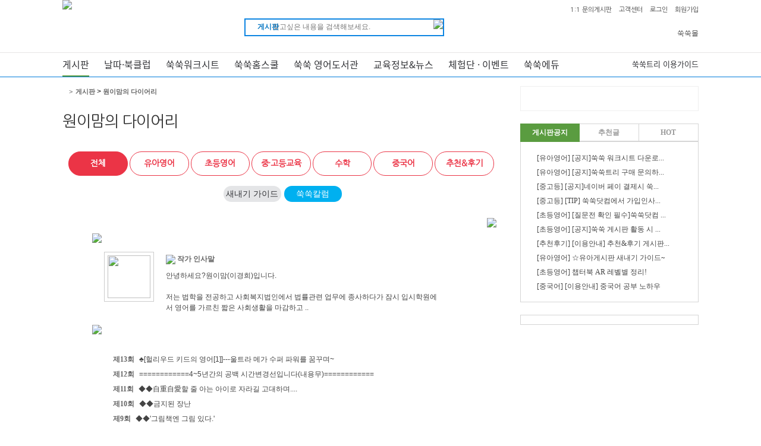

--- FILE ---
content_type: text/html; charset=EUC-KR
request_url: https://www.suksuk.co.kr/momboard/list.php?table=BFA_020
body_size: 14927
content:
<!DOCTYPE html>
<html xmlns="http://www.w3.org/1999/xhtml" xml:lang="ko" lang="ko">
<head>
<meta name="google-site-verification" content="d2uDAXAEYav-LHd-YLQU0xS0Xax0swgmpO9Yqow-rjc" />
<meta name="naver-site-verification" content="c8b237c96629088ea399b03ba64d16121eaf6668"/>
<meta name="msvalidate.01" content="FF56818F4C17D3F9E1F751F579D98641" />
<title>원이맘의 다이어리 &gt; 게시판 > 원이맘의 다이어리 &gt; 쑥쑥닷컴</title>
	<meta name='robots' content='ALL'>
	<meta name='Subject' content='원이맘의 다이어리'>
	<meta name='description' content='원이맘의 다이어리'>
	<meta name='keywords' content='원이맘의 다이어리'>
	<meta name='writer' content='suksuk'>
	<meta name='copyright' content='&copy; suksuk.com Inc.'>
	<meta name='content-language' content='kr'><meta http-equiv="Content-Type" content="text/html; charset=euc-kr" />
<meta http-equiv="X-UA-Compatible" content="IE=edge" />
<meta name='robots' content='all' />
<meta name='NaverBot' content='all' />
<meta name='NaverBot' content='index,follow' />
<meta name='Yeti' content='all' />
<meta name='Yeti' content='index,follow' />
<meta name="Keywords" content="" />
<meta name="Description" content="" />
<meta http-equiv="imagetoolbar" content="no">
<meta name="naver-site-verification" content="c8b237c96629088ea399b03ba64d16121eaf6668"/>
<link rel="shortcut icon" href="/img/favicon.ico" />
<link href="/css/main2015.css" type="text/css" rel="stylesheet"  media="screen" />
<style type="text/css" title="">
.left_wrap .evt_box_new1 { border:1px solid #d1d1d1; width:298px; height:90px; margin-bottom:13px; }
.left_wrap .evt_box_new2 { position: relative; /*border:1px solid #d1d1d1;*/ width:298px; height:70px; margin:16px 0; }
.left_wrap .evt_box_new2 .tit_line_new { position:absolute; }
.left_wrap .evt_box_new2 .ut_menu { position: absolute; right: 10px; bottom: 0; padding: 4px 0; text-align: right; }
.left_wrap .evt_box_new2 .ut_menu > a { display: inline-block; width: 11px; height: 11px; background: url('/img/main/n_pageball.png') no-repeat; *display: inline; *zoom: 1; }
.left_wrap .evt_box_new2 .ut_menu > a.on { background: url('/img/main/n_pageball_on.png') no-repeat; } 

.main_top_new_nav ul.list { display:none; }
.wrap_bookclub_new_list { display:none; }
.happyhouse_notice { display:none; }
.main_suksukmall_list { display:none; }

.wrap_login_before{height:66px; overflow:hidden; border:1px solid #e5e5e5; box-sizing:border-box; padding:7px 0 7px 13px;}
.wrap_login_before img{vertical-align:top;}
.wrap_login_before .login_before{float:left; width:193px; border-right:1px solid #d2d2d2; box-sizing:border-box; padding-right:15px;}
.wrap_login_before .login_before .btn a{display:block; width:100%; text-align:center; color:#fff; font-size:18px; font-weight:500; height:29px; line-height:26px; background:#8fc31f; border-radius:1000px; margin-bottom:5px;}
.wrap_login_before .sns_login{overflow:hidden;}
.wrap_login_before .sns_login .text{float:left; color:#333438; font-weight:400; font-size:13px; height:18px; line-height:16px; padding-left:10px; box-sizing:border-box; width:110px;}
.wrap_login_before .sns_login .icon{float:left; margin-right:4px;}
.wrap_login_before ul{float:right; padding-top:1px;}
.wrap_login_before ul li{width:92px; text-align:center; line-height:24px;}

.wrap_login_before ul li a{font-weight:500;}
.wrap_login_before ul li:first-child a{font-size:16px; font-weight:500; color:#ff0000;}
.wrap_login_before ul li:last-child a{font-size:13px; font-weight:500; color:#333438;}

.wrap_bookclub_new_list { position:relative; }
.wrap_bookclub_new_list .prev { position: absolute; left: -11px; top: 118px; z-index:1000; }
.wrap_bookclub_new_list .next { position: absolute; left: 585px; top: 118px; z-index:1000; }
</style>
<link rel="stylesheet" href="/common/default.css" type="text/css">
<link rel="stylesheet" href="/css/bbs.css" type="text/css">
<link rel="stylesheet" href="/css/button.css" type="text/css">
<span itemscope="" itemtype="http://schema.org/Organization">
<link itemprop="url" href="http://www.suksuk.co.kr">
<!-- <a itemprop="sameAs" href="http://smartstore.naver.com/dreamwiz"></a> -->
<a itemprop="sameAs" href="https://play.google.com/store/apps/details?id=com.dreammiz.suksuk"></a>
</span>
<script type="application/ld+json">
{
 "@context": "http://schema.org",
 "@type": "Organization",
 "name": "쑥쑥닷컴",
 "url": "http://www.suksuk.co.kr",
 "sameAs": [
   "http://smartstore.naver.com/dreamwiz",
   "https://play.google.com/store/apps/details?id=com.dreammiz.suksuk",
 ]
}
</script>
<script type="text/javascript" src="//code.jquery.com/jquery-1.11.3.min.js"></script>
<script type="text/javascript" src="//code.jquery.com/ui/1.11.4/jquery-ui.js"></script>
<script type="text/javascript" src="/js/jquery.jqtransform.js"></script>
<script type="text/javascript" src="/js/common.js"></script>
<script type="text/javascript" src="/js/jquery.bxslider.min.js"></script>
<script type="text/javascript" src="/js/menu_pop.js"></script>
<script type="text/javascript" src="/js/menu_pop_friend.js"></script>
<script type="text/javascript">
<!--
	function protectReload(){
		if(event.keyCode == 116){
			alert('새로고침(F5)은 사용하실 수 없습니다.');
			event.keyCode = 0;
			return false;
		}
	}

	document.onkeydown = protectReload;

	var thisloc = location.href;
	if(thisloc.substring(0,5)=="https") {
//		location.href = "/";
	}

	function checkLogin() {
			alert("먼저 로그인 하시기 바랍니다.");
			location.href="/login_before.php?url=%2Fmomboard%2Flist.php%3Ftable%3DBFA_020";
			return false;
	}

	function edustore_logout() {
		
		$.ajax({
			url: "/edustore/edustore_ajax.php",
			type: "POST",
			data: ({ loc : 'common' , process : 'logout' }),
			success: function(msg){
			},
			error: function(request, status, error){
//alert("Error:" + request.status + ", message: 에듀스토어 확인 필요, " + request.responseText);
			}
		});	
	}

	function mysuk_layer_pop() {	
		var lay = eval("document.all.mysuk_layer");
		if(lay.style.display == ""){ 
			lay.style.display = "none"; 
		}
		else{
			lay.style.display = ""; 
		}
	}

	function searchEnter() {
		if (window.event.keyCode == 13) { 
             ffsearch();
        }
	}

	function ffsearch2() {
		var fm = document.tsearch2;
		if(!fm.keyfield.value) {
			alert('검색어를 입력하세요.');
			fm.keyfield.focus();
			return false;
		}
		return true;
	}

	function ffsearch() {
		var fm = document.searchform;
		if(!fm.search.value) {
			alert('검색어를 입력하세요.');
			fm.search.focus();
			return;
		}
		if(fm.where.value=="board") {
			fm.sel.value = "titent";
			fm.action = "/community/total_board.php";
		}
		if(fm.where.value=="lecture") {
			fm.sel.value = "lecture_name";
			fm.where.value = "";
			fm.action = "/lecture/lookup.php";
		}
		if(fm.where.value=="product") {
			fm.jpname.value = fm.search.value;
			fm.where.value = "";
			fm.action = "http://eshopmall.suksuk.co.kr/searchview_list.php";
		}
		if(fm.where.value=="trip") {
			fm.sel.value = "title";
			fm.where.value = "";
			fm.action = "/mommake/search.php";
		}
		fm.submit();
		//return true;
	}
//-->
</script>
<style type="text/css">
<!--
@charset "euc-kr";
a {text-decoration:none;}

.mbList { width:100%; }
.mbListTitleBox { width:100%; }
legend { display:none; }

.writebox { font-size:12px; color:#444444; height:18px;}
.writebox a {color:#d1265e; text-decoration:none;}
.writebox a:hover {font-weight:bold;}

.fb_like_wrap{position:relative;height:30px;;}
.fb_like_wrap .fb_like{position:absolute; left:0px; top:0px;  height:35px; }
.fb_like_wrap .fb_like a{display:inline-block; height:35px;}

.gnb_nav_on { border-bottom:2px solid #5A9C40; }
.gnb_nav_on a { color:#5A9C40; }
//-->
</style>
</head>
<body oncontextmenu='return false' onselectstart='return false' ondragstart='return false'>

<div id="suksuk_wrap" >

	<div id="header_wrap">
		<div class="header">
			<h2 class="logo"><a href="/"><img src="/img/main/n_main_logo.gif"  alt="영어교육 커뮤니티 넘버원! 쑥쑥닷컴"/></a></h2>
			<form id="searchform" name="searchform" action="" style="margin:0px" onsubmit="ffsearch()">
			<input type="hidden" name="sel" value="" />
		    <input type="hidden" name="jpname" value="" />
			<div class="top_sch_box">
				<div class="inwrap">
					<div class="select_v2" id="top_sch_select">
						<select name="where" id="where">
							<option value="board" selected="selected">게시판</option>
							<!-- <option value="product">쑥쑥몰</option> -->
							<option value="lecture">강좌</option>
							<!--<option value="trip">공연/나들이</option>//-->
						</select>
					</div>
					<input type="text" name="search" id="search" class="text" placeholder="찾고싶은 내용을 검색해보세요." style="padding-top:1px;" onkeyup="searchEnter()" onkeydown="searchEnter()" />
					<a href="" onclick="ffsearch();return false;" class="btn"><img src="/img/main/n_seah_icon.gif"  alt="검색하기"/></a>
				</div><!-- // inwrap -->
			</div><!-- // top_sch_box -->
			</form>

			<ul id="gLogBar">
				<li><a href="/question/question_member.php">1:1 문의게시판</a></li>
				<li><a href="/momboard/list.php?table=CAX_001">고객센터</a></li>
						<li><a href="/login_before.php">로그인</a></li>
				<li class="last"><a href="/user/agreement.htm">회원가입</a></li>
						</ul>

			<!-- <ul id="jnb_wrap">
				<li><a href="/edu/suksuktalk/" style="color:#DA3F34;font-size:13px;"><strong>화상영어</strong></a></li>
				<li><a href="/friend/" target="_blank"><strong>모임터</strong></a></li>
				<li><a href="http://library.suksuk.co.kr/" target="_blank"><strong>쑥쑥리더스</strong></a></li>
				<li><a href="http://www.suksuk.co.kr/lecture/"><strong>강의실</strong></a></li>
			</ul> -->
			<ul id="jnb_wrap_new">
				<!-- <li><a href="/friend/" target="_blank"><img src="/img/main/img_jnb_wrap_new_1.jpg" alt="" /></a></li> -->

                <li><a href="http://eshopmall.suksuk.co.kr/" target="_blank"><img src="/images/menu_right02.png" alt="">쑥쑥몰</a></li>
                <!-- <li><a href="http://eshopmall.suksuk.co.kr/outlets/index.php" target="_blank"><img src="/edu/bookclubs/images/menu_right03.png" alt="">중고샵</a></li> -->

				<!-- <li><a href="http://eshopmall.suksuk.co.kr/" target="_blank"><img src="/img/main/img_jnb_wrap_new_2_0.png" alt="" /><img src="/img/main/img_jnb_wrap_new_2_1.png" alt="" /></a></li>
				<li><a href="http://eshopmall.suksuk.co.kr/outlets/index.php" target="_blank"><img src="/img/main/img_jnb_wrap_new_3_0.png" alt="" /><img src="/img/main/img_jnb_wrap_new_3_1.png" alt="" /></a></li> -->
			</ul>
		</div> <!-- // header -->

		<div class="gnb_wrap_new">
			<div class="gnb_li">
				<div class="more"><a href="#n"><img src="/img/main/btn_main_sitemap.jpg" alt="" /></a></div>
				<ul>
					<li class="gnb_nav_on"><a href="/community/total_board.php">게시판</a></li>
					<li class=""><a href="/community/followme/studyroom_list.php">날따·북클럽</a></li>
					<li class=""><a href="/worksheet/worksheet.php">쑥쑥워크시트</a></li>
					<li class=""><a href="/momboard/list.php?table=CBX_008">쑥쑥홈스쿨</a></li>
					<li class=""><a href="/library/">쑥쑥 영어도서관</a></li>
					<li class=""><a href="/momboard/list.php?table=AHX_022&sel_cat=1">교육정보&뉴스</a></li>
					<li class=""><a href="/event/main/event.htm">체험단 &middot; 이벤트</a></li>
					<li><a href="/edu/curriculum/">쑥쑥에듀</a></li>
					<!-- <li><a href="http://eshopmall.suksuk.co.kr/" target="_blank">쑥쑥몰</a></li> -->
					<!-- <li><a href="" onclick="alert('개편중입니다.'); return false;">쑥쑥몰</a></li>  -->
					<!--<li><a href="http://www.suksuk.co.kr/mommake/">공연나들이</a></li>//-->
					<li class="last"><a href="/worksheet/worksheet.php">쑥쑥트리 이용가이드</a></li>
				</ul>
			</div><!-- // gnb_li -->
		</div><!-- // gnb_wrap -->
		</div><!-- // gnb_wrap -->
		
		<div id="allmenu_view">
			<div class="inwrap">
				<div class="menu_box">
					<p class="tit">게시판</p>
					<ul>
						<li><a href="/community/total_board.php">전체</a></li>
						<li><a href="/momboard/list.php?table=BEB_002">유아영어</a></li>
						<li><a href="/momboard/list.php?table=BEC_001">초등영어</a></li>
						<!-- <li><a href="/momboard/list.php?table=BEX_172">가입인사</a></li> -->
						<li><a href="/momboard/list.php?table=BEX_092">수학</a></li>
						<li><a href="/momboard/list.php?table=BEX_128">추천&후기</a></li>
						<li><a href="/momboard/list.php?table=BEB_003">중고등교육</a></li>
						<li><a href="/momboard/list.php?table=BEX_090">중국어</a></li>
						<li><a href="/momboard/list.php?table=AHX_018">새내기 가이드</a></li>
						<li><a href="/community/column.php">쑥쑥 칼럼</a></li>
					</ul>
				</div>
				<div class="menu_box">
					<p class="tit">날따·북클럽</p>
					<ul>
						<li><strong>나를따르라</strong></li>
						<li><a href="/community/followme/studyroom_list.php">My 나를따르라</a></li>
						<li><a href="/community/followme/studyroom_list2.php?program=READING&level=1">단계별 전체보기</a></li>
						<li><a href="/community/followme/info.php">이용안내</a></li>
						<li><a href="/question/question_studyroom.php">개설신청</a></li>
					</ul>
					<ul>
						<li><strong>북클럽</strong></li>
						<li><a href="/bookclub/main.php">My 북클럽</a></li>
						<li><a href="/bookclub/bookclub_list.php">전체보기</a></li>
						<li><a href="/bookclub/info.php">이용안내</a></li>
						<li><a href="/question/question_bookclub.php">개설신청</a></li>
					</ul>
				</div>
				<div class="menu_box">
					<p class="tit">쑥쑥 홈스쿨자료실</p>
					<ul>
						<li><strong>홈스쿨 자료실</strong></a></li>
						<li><a href="/momboard/list.php?table=CBX_008">영어교육가이드</a></li>
						<li><a href="/momboard/list.php?table=BFA_059">선배들의 책장</a></li>
						<li><a href="/play/main.php">콘텐츠 공모전 수상작</a></li>
						<li><a href="/studyroom/cmall2/list02p.php?cmall_code=EB">이미지 자료실</a></li>
						<li><a href="/edu/youtube/list.php">영어동영상</a></li>
						<li><a href="/worksheet/makesheet1.php">워크시트 만들기</a></li>
					</ul>
					<ul>
						<li><strong>쑥쑥 영어유치원</strong></li>
						<li><a href="/homeschool/storyclass/index.php?tab=1">영어동화교실</a></li>
						<li><a href="/homeschool/preschool1/mplan_view.php?term_number=1">스토리북 과정</a></li>
						<li><a href="/homeschool/preschool2/step_A/?term_number=1">파닉스 과정</a></li>
						<li><a href="/worksheet/list.php?category_number=1&series_number=32">사이트워드</a></li>
						<li><a href="/worksheet/worksheet_today/index.php">워크시트 투데이</a></li>
					</ul>
					<ul>
						<li><strong>초등 홈스쿨</strong></li>
						<li><a href="/homeschool/index_board.php?code=A">초등 홈스쿨 가이드</a></li>
						<li><a href="/kids/index.php">디지털 파닉스</a></li>
						<li><a href="/edu/nextbuk/index.php">E-Book 도서관</a></li>
						<li><a href="/kids/kidsland_ebook.php">동화랜드</a></li>
					</ul>
					<ul>
						<li><a href="/worksheet/list.php?category_number=1"><strong>쑥쑥 워크시트</strong></a></li>
						<li><a href="/momboard/list.php?table=BED_002"><strong>생활영어</strong></a></li>
						<li><a href="/homeschool/nameall.html"><strong>영어이름</strong></a></li>
					</ul>
				</div>
				<div class="menu_box">
					<p class="tit">쑥쑥 영어도서관</p>
					<ul>
						<li><a href="/library/">쑥쑥 영어도서관</a></li>
						<li><a href="" onclick="javascript:alert('준비중입니다.'); return false;">독서통장</a></li>
					</ul>
				</div>
				<div class="menu_box">
					<p class="tit">체험단 &middot; 이벤트</p>
					<ul>
						<li><a href="/event/main/event.htm">이벤트</a></li>
						<li><a href="/review/suk_event.php">체험단</a></li>
						<li><a href="/momboard/list.php?table=CAX_095">공연초대</a></li>
						<li><a href="/event/main/result_list.htm">이벤트 당첨 확인</a></li>
					</ul>
				</div>
				<div class="menu_box">
					<p class="tit">연계서비스</p>
					<ul>
						<li><a href="/edu/curriculum/" target="_blank">쑥쑥에듀</a></li>
						<!-- <li><a href="http://eshopmall.suksuk.co.kr" target="_blank">쑥쑥몰</a></li> -->
						<li><a href="" onclick="alert('개편중입니다.'); return false;">쑥쑥몰</a></li> 
						<!--<li><a href="http://www.suksuk.co.kr/mommake/" target="_blank">공연나들이</a></li>//-->
						<!-- <li><a href="http://www.suksuk.co.kr/lecture/" target="_blank">강의실</a></li> -->
					</ul>
				</div>
				<div class="menu_box">
					<p class="tit">회원서비스</p>
					<ul>
						<li><a href="/momboard/list.php?table=CAX_001">공지사항</a></li>
						<li><a href="/question/question_member.php">1:1 문의</a></li>
						<li><a href="/momboard/list.php?table=CAX_083">FAQ</a></li>
						<li><a href="/suksuken.php">About 쑥쑥</a></li>
						<li><a href="/guide.php">이용가이드</a></li>
						<li><a href="/momboard/list.php?table=BEX_001">쑥쑥레터</a></li>
						<li><a href="/momboard/list.php?table=CDX_001">콘텐츠공모전</a></li>
						<li><a href="/friend/">모임터</a></li>
						<li><a href="/event/mobile_info.php">쑥쑥 모바일 소개</a></li>
					</ul>
				</div>
				<a href="#" class="close_btn"><img src="/img/main/all_menu_close.gif"  alt="닫기"/></a>
			</div><!-- // inwrap -->
		</div><!-- // allmenu_view -->

	<!-- </div> --> <!-- // header_wrap -->
<!--div id="container"-->
<div id="container">
	<div id="container_wrap">
		<div class="table_bg">
			<div>
	<!--로케이션-->
	<div class="page_navi_new">
		<div class="wrap_title_line">
			<div class="wrap_title">
				<h2><span>원이맘의 다이어리</span></h2>
				<p></p>
			</div>
		</div>
		<ul>			
			<li><a href="/"><img src="/img/common/ico_home.png" alt="" /> &gt; </a></li>
			<li><a href="#"><strong><a href='/community/total_board.php'>게시판</a></strong> > <a href='/momboard/list.php?table=BFA_020'><strong>원이맘의 다이어리</strong></strong></a></li>
		</ul>
	</div>
	<!--로케이션끝-->
<div id="momboard">
	<div class="wrap_talk_category2">
		<ul class="ul_board_nav grid07">
			<li class="on"><a href="/community/total_board.php">전체</a></li>
			<li class=""><a href="/momboard/list.php?table=BEB_002">유아영어</a></li>
			<li class=""><a href="/momboard/list.php?table=BEC_001">초등영어</a></li>
			<li class=""><a href="/momboard/list.php?table=BEB_003">중·고등교육</a></li>
			<li class=""><a href="/momboard/list.php?table=BEX_092">수학</a></li>
			<li class=""><a href="/momboard/list.php?table=BEX_090">중국어</a></li>
			<li class=""><a href="/momboard/list.php?table=BEX_128">추천&후기 </a></li>
		</ul>
	</div>
</div>
	<div class="wrap_grade_tab" style="margin-top:-23px;">
		<ul class="grade_tab">
			<!--<li class=""><a href="/momboard/list.php?table=BEX_172">가입인사</a></li>//-->
			<li class=""><a href="/momboard/list.php?table=AHX_018">새내기 가이드</a></li>
			<li class="on"><a href="/community/column.php">쑥쑥칼럼</a></li>
		</ul>
	</div>
<script type="text/javascript">
function open_profile(TITLE,URL, WIDTH, HEIGHT) { 
	
	windowprops = "left=50,top=50,width=" + WIDTH + ",height=" + HEIGHT + ",scrollbars=yes"; 
	window.open(URL, TITLE , windowprops); 
} 
</script>

<!--리스트top-->
<table width="100%" border="0" cellpadding="0" cellspacing="0">
<tr>
    <td style="padding:0px 10px 10px 10px;">
        <table width="100%" border="0" cellpadding="0" cellspacing="0" align="center">
        <tr>
            <td align="right">
                <!-- a href="/common/mobileweb.php?gourl=/momboard/list.php?table=BFA_020" onclick="javascript:window.open(this.href, 'mobileweb', 'width=396, height=624, scrollbars=no'); return false;"><img src="/img/btn_c_mobile.gif"></a -->
                <a href="write.php?table=BFA_020&page="><img src="./img/button/list_title_btn_write01.gif" border="0"></a>
            </td>
        </tr>
        </table>
    </td>
</tr>
</table>

<!--리스트top-->
<!--게시판-->
<table width="630" border="0" cellpadding="0" cellspacing="0" style="margin:0px 10px 10px 50px">
<tr><td style="font-size:0; line-height:0;"><img src="./bbsimg/writer_top_bg02.gif" border="0"></td></tr>
<tr>
    <td background="bbsimg/writer_center_bg02.gif" align="center">
        <table width="100%" border="0" cellpadding="0" cellspacing="0">
        <tr>
            <td width="100%" style="padding:15px 20px 20px 20px">
                <table width="100%" border="0" cellpadding="0" cellspacing="0">
		                <tr>
                    <td style="padding:0px 0px 0px 0px">
                        <table width="96%" border="0" align="center" cellpadding="0" cellspacing="0">
                        <tr>
                            <td width="82" rowspan="2" align="center" valign="top">
                                <table width="100%" border="0" cellspacing="0" cellpadding="0">
                                <tr>
                                    <td class="board_photo" style="padding:5px 5px 5px 5px;"><img src="image/writer_photo/wonnymom.jpg" width="72" height="72"></td>
                                </tr>
                                </table>
                            </td>
                            <td class="cts_title12pxb" style="padding:5px 5px 10px 20px;"><img src="./bbsimg/writer_icon01.gif" border="0" align="absmiddle" /> 작가 인사말</td>
                        </tr>
                        <tr>
                            <td style="padding:0px 5px 0px 20px; line-height:150%; text-align:left;">
		                                안녕하세요?원이맘(이경희)입니다.<br>
            <br>
            저는 법학을 전공하고 사회복지법인에서 법률관련 업무에 종사하다가 잠시 입시학원에서 영어를 가르친 짧은 사회생활을 마감하고 
        ..                                <a href="javascript:open_profile('profile','profile.php?table=BFA_020','417', '450')"><img src="./bbsimg/writer_btn_more.gif" width="44" height="12" border="0"></a>
		                            </td>
                        </tr>
                        </table>
                    </td>
                </tr>
                </table>
            </td>
        </tr>
        </table>
	    </td>
</tr>
<tr><td><img src="./bbsimg/writer_spring02.gif" border="0"></td></tr>
<tr>
    <td background="bbsimg/writer_center_bg02.gif">

        <table width="100%" border="0" cellpadding="0" cellspacing="0">
        <tr>
            <td valign="top" height="200" style="padding:30px 30px 30px 30px;">
                <table width="100%" border="0" cellspacing="0" cellpadding="0">
			                <tr>
                    <td height="25"><a href='read.php?table=BFA_020&number=96&page=' title='♣[헐리우드 키드의 영어[1]]---울트라 메가 수퍼 파워를 꿈꾸며~'><span class="cts_title12pxb">제13회</span> ♣[헐리우드 키드의 영어[1]]---울트라 메가 수퍼 파워를 꿈꾸며~</a> <a href="javascript:window.open('read_comment.php?table=BFA_020&number=96&mode=popup', 'comment', 'width=695, height=650, scrollbars=yes');void(0);"></a></td>
                </tr>
			                <tr>
                    <td height="25"><a href='read.php?table=BFA_020&number=93&page=' title='============4~5년간의 공백 시간변경선입니다(내용무)============'><span class="cts_title12pxb">제12회</span> ============4~5년간의 공백 시간변경선입니다(내용무)============</a> <a href="javascript:window.open('read_comment.php?table=BFA_020&number=93&mode=popup', 'comment', 'width=695, height=650, scrollbars=yes');void(0);"></a></td>
                </tr>
			                <tr>
                    <td height="25"><a href='read.php?table=BFA_020&number=92&page=' title='◆◆自重自愛할 줄 아는 아이로 자라길 고대하며....'><span class="cts_title12pxb">제11회</span> ◆◆自重自愛할 줄 아는 아이로 자라길 고대하며....</a> <a href="javascript:window.open('read_comment.php?table=BFA_020&number=92&mode=popup', 'comment', 'width=695, height=650, scrollbars=yes');void(0);"></a></td>
                </tr>
			                <tr>
                    <td height="25"><a href='read.php?table=BFA_020&number=59&page=' title='◆◆금지된 장난'><span class="cts_title12pxb">제10회</span> ◆◆금지된 장난</a> <a href="javascript:window.open('read_comment.php?table=BFA_020&number=59&mode=popup', 'comment', 'width=695, height=650, scrollbars=yes');void(0);"></a></td>
                </tr>
			                <tr>
                    <td height="25"><a href='read.php?table=BFA_020&number=37&page=' title='◆◆"그림책엔 그림 있다."'><span class="cts_title12pxb">제9회</span> ◆◆'그림책엔 그림 있다.'</a> <a href="javascript:window.open('read_comment.php?table=BFA_020&number=37&mode=popup', 'comment', 'width=695, height=650, scrollbars=yes');void(0);"></a></td>
                </tr>
			                <tr>
                    <td height="25"><a href='read.php?table=BFA_020&number=21&page=' title='◆◆7살 즈음에.....'><span class="cts_title12pxb">제8회</span> ◆◆7살 즈음에.....</a> <a href="javascript:window.open('read_comment.php?table=BFA_020&number=21&mode=popup', 'comment', 'width=695, height=650, scrollbars=yes');void(0);"></a></td>
                </tr>
			                <tr>
                    <td height="25"><a href='read.php?table=BFA_020&number=14&page=' title='◆◆알레그로 마 논 트로포(Allegro ma non tropo)'><span class="cts_title12pxb">제7회</span> ◆◆알레그로 마 논 트로포(Allegro ma non tropo)</a> <a href="javascript:window.open('read_comment.php?table=BFA_020&number=14&mode=popup', 'comment', 'width=695, height=650, scrollbars=yes');void(0);"></a></td>
                </tr>
			                <tr>
                    <td height="25"><a href='read.php?table=BFA_020&number=11&page=' title='◆◆엄마의 동기부여'><span class="cts_title12pxb">제6회</span> ◆◆엄마의 동기부여</a> <a href="javascript:window.open('read_comment.php?table=BFA_020&number=11&mode=popup', 'comment', 'width=695, height=650, scrollbars=yes');void(0);"></a></td>
                </tr>
			                <tr>
                    <td height="25"><a href='read.php?table=BFA_020&number=8&page=' title='◆◆나의 사랑하는 책~'><span class="cts_title12pxb">제5회</span> ◆◆나의 사랑하는 책~</a> <a href="javascript:window.open('read_comment.php?table=BFA_020&number=8&mode=popup', 'comment', 'width=695, height=650, scrollbars=yes');void(0);"></a></td>
                </tr>
			                <tr>
                    <td height="25"><a href='read.php?table=BFA_020&number=6&page=' title='◆◆저금통 & 저서통'><span class="cts_title12pxb">제4회</span> ◆◆저금통 & 저서통</a> <a href="javascript:window.open('read_comment.php?table=BFA_020&number=6&mode=popup', 'comment', 'width=695, height=650, scrollbars=yes');void(0);"></a></td>
                </tr>
			                <tr>
                    <td height="25"><a href='read.php?table=BFA_020&number=5&page=' title='◆◆DK의 My First Dictionary 뒤집어보기'><span class="cts_title12pxb">제3회</span> ◆◆DK의 My First Dictionary 뒤집어보기</a> <a href="javascript:window.open('read_comment.php?table=BFA_020&number=5&mode=popup', 'comment', 'width=695, height=650, scrollbars=yes');void(0);"></a></td>
                </tr>
			                <tr>
                    <td height="25"><a href='read.php?table=BFA_020&number=3&page=' title='◆◆sesame street 을 보면서~'><span class="cts_title12pxb">제2회</span> ◆◆sesame street 을 보면서~</a> <a href="javascript:window.open('read_comment.php?table=BFA_020&number=3&mode=popup', 'comment', 'width=695, height=650, scrollbars=yes');void(0);"></a></td>
                </tr>
			                </table>
            </td>
        </tr>
        </table>

    </td>
</tr>
<tr><td><img src="./bbsimg/writer_bottom_bg02.gif" border="0"></td></tr>
</table>

<!--하단-->

<table width="100%" height="25" border="0" cellpadding="0" cellspacing="0">
<tr>
    <td style="padding:15px 40px 15px 0px;" align="right">
        <table width="450" border="0" cellpadding="0" cellspacing="0">
        <tr>
            <td style="padding:0px 0px 0px 5px;" align="center" class="paging">
			<div id='pagination' class='pagination'>
			<span class='bt'><a href="/momboard/list.php?page=1&table=BFA_020&period=" class='bt'><img src='/momboard/bbsimg/btn_left.gif' border='0'> 최신</a>
			<a href="/momboard/list.php?page=1&table=BFA_020&period=" class='bt'><img src='/momboard/bbsimg/btn_prev.gif' border='0'> 이전</a></span> <span class='current'>1</span> <a href="/momboard/list.php?page=2&table=BFA_020&period=">2</a> 
			<span class='bt'><a href="/momboard/list.php?page=2&table=BFA_020&period=" class='bt'>다음 <img src='/momboard/bbsimg/btn_next.gif' border='0'></a>
			<a href="/momboard/list.php?page=2&table=BFA_020&period=" class='bt'>끝 <img src='/momboard/bbsimg/btn_right.gif' border='0'></a></span>
		</div></td>
        </tr>
        </table>
    </td>
    <td style="padding:15px 10px 15px 0px;" align="right">
                <a href="write.php?table=BFA_020&page="><img src="./img/button/list_title_btn_write01.gif" border="0"></a>
    </td>
</tr>
</table>

<div class="mbInfo_new" style="height:200px;">
<!-- 검색폼 start -->
<script language='javascript'>
	function checkForm(thisform) { 
	  if(thisform.search.value =='') { 
		 alert('검색어 입력하십시요!'); 
		thisform.search.focus(); 
		 return false; 
	  } 
	  return true; 
	} 
</script>
<style>
.board_search_wrap {padding:8px; background:#fafafa; border:1px solid #e4e9eb; border-bottom-color:#e4e9eb; border-radius:1px; text-align:center;-moz-box-shadow: 0px 3px 3px rgba(204, 204, 204, 0.1);
-webkit-box-shadow: 0px 3px 3px rgba(204, 204, 204, 0.1);
box-shadow: 0px 3px 3px rgba(204, 204, 204, 0.1);}
.board_search_wrap div {}

/* 게시판 하단 검색 */
.list_search {position:relative;}
.list_search * {vertical-align:top;}
.list_search .inwrap {position:relative; width:auto; margin:0 auto;}
.list_search .inwrap:after {content:""; clear:both; display:block; height:0;}
.list_search .inwrap > div > span {box-sizing:content-box; display:inline-block; float:none; width:90px; height:29px; line-height:29px; margin-right:5px; padding:0 19px 0 5px; background:url('/img/common/bg_select_box_arrow.jpg') no-repeat right -3px; border:1px solid #989898; overflow:hidden;}
.list_search .inwrap > span input.text {box-sizing:content-box; border:0 none; cursor:default;}
.list_search .inwrap > input.text {height:19px; margin:0; padding:0; border:1px solid #cccccc;}

.list_search ul {position:absolute; left:0; top:30px; background-color:#ffffff;; border:1px solid #bfbfbf; z-index:1000;}
.list_search ul li {padding:5px 7px; cursor:default;}
.list_search ul li:hover {background:#f9f9f9;}
.list_search ul li:hover span {font-weight:bold;}
.list_search ul li label {display:block; margin-bottom:3px;}
.list_search .select_option1 {left:0; width:197px; text-align:left;}
.list_search .select_option1 li input.date {width:66px; height:15px; font-size:11px;}
.list_search .select_option2 {left:101px; width:93px;}
.list_search .select_option3 {left:202px; width:93px;}
</style>

<form name="s_form" method="get" action="/momboard/list.php" style="margin:0px">
<input type="hidden" name="table" value="BFA_020">
<input type="hidden" name="sel_cat" value="">
<input type="hidden" name="period" value="">
<div id="ttt"></div>
<script>

	$(document).ready(function(){
		
		$(document).click(function(e) {
			if(e.target.id == "searchForm" || e.target.id == "searchForm2"){
				$(".select_option1").toggle();
			}else if(e.target.id == "days"){

			}else{
				$(".select_option1").hide();
			}
		});
	});
	
	function setPeriod(val){
		document.all.period.value=val;
		switch(val){
			case "week":
				$("#searchForm2").val("1주");
			break;
			case "one":
				$("#searchForm2").val("1개월");
			break;
			case "six":
				$("#searchForm2").val("6개월");
			break;
			case "year":
				$("#searchForm2").val("1년");
			break;
			case "all":
				$("#searchForm2").val("전체");
			break;
			case "set":
				$("#searchForm2").val("기간입력");
			break;
			default:
				$("#searchForm2").val("검색기간");
			break;
		}
	}

</script>
<div class="list_search">
	<div class="inwrap">
		<div style="position:relative; display:inline-block;">
			<span id="searchForm"><input type="text" id="searchForm2" class="btn_time" readonly value="검색기간" style="border:none;" /></span>
			<ul class="select_option1" style="display:none;">
				<li onclick="setPeriod('')"><span>검색기간</span></li>
				<li onclick="setPeriod('week')"><span>1주</span></li>
				<li onclick="setPeriod('one')"><span>1개월</span></li>
				<li onclick="setPeriod('six')"><span>6개월</span></li>
				<li onclick="setPeriod('year')"><span>1년</span></li>
				<li id="days"><span id="days"><label id="days">기간입력</label></span><input type="text" class="date" id="days" name="period1" value="2025-10-19" />~<input type="text" id="days" class="date" name="period2" value="2026-01-19" /> <input type="image" alt="설정" src="/img/common/btn_selectopt1.png"  onclick="setPeriod('set'); return false;"/></li>
			</ul>
		</div>
				<div class="viewChange" style="position:relative; display:inline-block;">
			<fieldset>
				<select name='sel' class='search_key' style='width:99px;height:21px; vertical-align:middle;'>
				<option value='title' selected>제목</option>
				<option value='main' >내용</option>
				<option value='all' >제목+내용</option>
				<option value='name' >닉네임</option>
				<option value='id' >아이디</option>
				<option value='comment' >코멘트내용</option>
				<option value='comment_id' >코멘트아이디</option>
				<option value='comment_name' >코멘트이름</option>
								<option value='date' >날짜(yy-mm-dd)</option>
											</select>
				<input type="text" name="search" id="search" value="" class="search_input" style="width:252px">
				<input type="image" src="/img/common/btn_search_new.gif" value="검색" class="search_submit">
			</fieldset>
		</div>
	</div>
</div>
</form><!-- 검색폼 end -->
</div>


</div>
		</div>
	</div>

	<div style="float:right; width:300px;">
		<!-- 상단배너 시작 -->
		<div class="right_banner">
			<!-- <ins data-revive-zoneid="28" data-revive-id="be670c16bb0a0d1d6c7695fb195e05c0"></ins>
			<script async src="//ad.dreammiz.com/www/delivery/asyncjs.php"></script> -->
					</div>
		<!-- 상단배너 끝 -->	


		<!-- HOT한 인기글 -->
		<div class="right_tab_menu talk_right_type2">
			<ul class="tab">
				<li class="on"><a onclick="javascript:Subject_Tab_onoff(1)" onmouseover="javascript:Subject_Tab_onoff(1)" style="cursor:pointer;" >게시판공지</a></li>
				<li class=""><a onclick="javascript:Subject_Tab_onoff(2)" onmouseover="javascript:Subject_Tab_onoff(2)" style="cursor:pointer;" >추천글</a></li>
				<li class=""><a onclick="javascript:Subject_Tab_onoff(3)" onmouseover="javascript:Subject_Tab_onoff(3)" style="cursor:pointer;" >HOT</a></li>
			</ul>
			<ul class="list_solo" id="Subject_Tab_1" style="display:block">
						<li><a href="/momboard/read.php?table=BEB_002&number=92470">[유아영어] [공지]쑥쑥 워크시트 다운로...</a></li>
						<li><a href="/momboard/read.php?table=BEB_002&number=91880">[유아영어] [공지]쑥쑥트리 구매 문의하...</a></li>
						<li><a href="/momboard/read.php?table=BEB_003&number=10446">[중고등] [공지]네이버 페이 결제시 쑥...</a></li>
						<li><a href="/momboard/read.php?table=BEB_003&number=10434">[중고등] [TIP] 쑥쑥닷컴에서 가입인사...</a></li>
						<li><a href="/momboard/read.php?table=BEC_001&number=69746">[초등영어] [질문전 확인 필수]쑥쑥닷컴 ...</a></li>
						<li><a href="/momboard/read.php?table=BEC_001&number=69479">[초등영어] [공지]쑥쑥 게시판 활동 시 ...</a></li>
						<li><a href="/momboard/read.php?table=BEX_128&number=44">[추천후기] [이용안내] 추천&후기 게시판...</a></li>
						<li><a href="/momboard/read.php?table=BEB_002&number=89901">[유아영어] ☆유아게시판 새내기 가이드~</a></li>
						<li><a href="/momboard/read.php?table=BEC_001&number=55402">[초등영어] 챕터북 AR 레벨별 정리!</a></li>
						<li><a href="/momboard/read.php?table=BEX_090&number=1">[중국어] [이용안내] 중국어 공부 노하우 </a></li>
					</ul>
			<ul class="list_solo" id="Subject_Tab_2" style="display:none">
						<li><a href="/momboard/read.php?table=BEC_001&number=53721">[초등영어] ORT Level 5, 6, 7 그림 단어장</a></li>
						<li><a href="/momboard/read.php?table=BEC_001&number=52811">[초등영어] ort워크시트</a></li>
						<li><a href="/momboard/read.php?table=BEC_001&number=52811">[초등영어] ort워크시트</a></li>
						<li><a href="/momboard/read.php?table=BEC_001&number=53721">[초등영어] ORT Level 5, 6, 7 그림 단어장</a></li>
						<li><a href="/momboard/read.php?table=BEC_001&number=55402">[초등영어] 챕터북 AR 레벨별 정리!</a></li>
						<li><a href="/momboard/read.php?table=BEB_002&number=92705">[유아영어] 유아 영어 학습을 위한 재미...</a></li>
						<li><a href="/momboard/read.php?table=BEB_002&number=92701">[유아영어] 유아 영어 학습을 위한 재미...</a></li>
						<li><a href="/momboard/read.php?table=BEC_001&number=55402">[초등영어] 챕터북 AR 레벨별 정리!</a></li>
						<li><a href="/momboard/read.php?table=BEC_001&number=53721">[초등영어] ORT Level 5, 6, 7 그림 단어장</a></li>
						<li><a href="/momboard/read.php?table=BEB_002&number=89901">[유아영어] ☆유아게시판 새내기 가이드~</a></li>
					</ul>
			<ul class="list_solo" id="Subject_Tab_3" style="display:none">
						<li><a href="/momboard/read.php?table=BEC_001&number=71244">[초등영어] &lt;작별인사&gt; 첫 번째 미...</a></li>
						<li><a href="/momboard/read.php?table=BEB_002&number=92736">[유아영어] &lt;작별인사&gt; 첫 번째 미...</a></li>
						<li><a href="/momboard/read.php?table=BEB_003&number=10732">[중.고등] &lt;작별인사&gt; 첫 번째 미...</a></li>
					</ul>
		</div>
		<!-- HOT한 인기글 END -->


		
		<!-- 체험단 후기 -->
			<!-- 체험단 후기 -->

		<!-- 초보맘 가이드 -->
		<div class="right_tab_menu talk_right_type2">
			<div class="inwrap type1" style="text-align:center;border:1px solid #d5d5d5;">
				<a href="/community/q30a30_toddler.html" target="_blank" class="thum"><img src="/img/common/img_chobo_mom_guide.jpg"  alt=""/></a>
			</div>
		</div>
		<!-- 초보맘 가이드 END -->
	</div>
</div>

<script language="JavaScript">
<!--
	function Subject_Tab_onoff(tabno){
		$("#Subject_Tab_1").css('display','none');
		$("#Subject_Tab_2").css('display','none');
		$("#Subject_Tab_3").css('display','none');
		$("#Subject_Tab_"+tabno).css('display','block');

		$('div.right_tab_menu > ul > li:eq(0)').removeClass('on');
		$('div.right_tab_menu > ul > li:eq(1)').removeClass('on');
		$('div.right_tab_menu > ul > li:eq(2)').removeClass('on');

		$('div.right_tab_menu > ul > li:eq('+(tabno-1)+')').addClass('on');
	}
//-->
</script>
			
<div id="footerWrap" style="clear:both;">
	<div id="footer">
		<div class="footer_menu">
			<div class="footer_menu_inwrap">
				<ul>
					<!-- <li><a href="http://www.formebnm.co.kr/marketing/" target="_blank">회사소개</a></li> -->
					<li><a href="/user/privacy.htm">개인정보취급방침</a></li>
					<li><a href="/user/join_info.htm">이용약관</a></li>
					<li><a href="/question/question.php?menu_code=MC047">제휴문의</a></li>
					<li><a href="/question/question.php?menu_code=MC049">광고문의</a></li>
					<li><a href="/question/question.php?menu_code=MC048">투자문의</a></li>
					<li><a href="/momboard/list.php?table=CAX_001">고객센터</a></li>
				</ul>
			</div>
			<!-- // footer_menu_inwrap -->		
		</div>
		<!-- // footer_menu -->
		<div class="copy_wrap">
			상호명 : 쑥쑥플래닛 주식회사│대표이사: 천선아│사업자 등록번호 : 449-88-02346 │통신판매신고 : 제 2022-서울동작-0348호 <br/>
			주소 : 서울특별시 동작구 상도로30길 40 상도커뮤니티 복합문화센터 206호(상도동, 상도2차두산위브트레지움아파트) <br />
			고객지원 : ☎ 02-543-9760 │ <a href="/cdn-cgi/l/email-protection#27464940424b1f13111067404a464e4b0944484a"><span class="__cf_email__" data-cfemail="50313e37353c6864666710373d31393c7e333f3d">[email&#160;protected]</span></a>
			<br/>
			<strong>Copyright ⓒ 2022 쑥쑥플래닛 주식회사 All Rights Reserved</strong>
		</div>
		<!-- // copy_wrap -->
	</div>
	<!-- // footer-->							
</div>

<!-- 패밀리 사이트-->
<style type="text/css">
#site_left_bnr {position: absolute; left: 50%; margin-left: -625px; top: 173px; z-index: 1;}
#site_right_bnr2 {position: absolute; right: 50%; margin-right:-625px; top: 129px;}
</style>

<!--왼쪽배너-->
<div id="site_left_bnr2">
	<div id="sfamilySiteWrap" >
		<!-- <div style="text-align:center; padding-top:0px;"><iframe id='a6969381' name='a6969381' src='http://ad.dreammiz.com/www/delivery/afr.php?refresh=30&amp;zoneid=17&amp;cb={random}&amp;ct0={clickurl_enc}' frameborder='0' scrolling='no' width='80' height='180'><a href='http://ad.dreammiz.com/www/delivery/ck.php?n=ad1e2ca9&amp;cb={random}' target='_blank'><img src='http://ad.dreammiz.com/www/delivery/avw.php?zoneid=17&amp;cb={random}&amp;n=ad1e2ca9&amp;ct0={clickurl_enc}' border='0' alt='' /></a></iframe>
		</div> -->
	</div>
</div>

<div id="site_left_bnr">
    <div></div>
    <!--수요특가배너-->
    	<!--수요특가배너 e-->
</div><!-- // site_left_bnr -->

<!--오른쪽배너-->
<div id="site_right_bnr2" style="">
	<!-- <div style="margin-bottom:15px;"></div> -->
	<!-- <div style="margin:14px 0 5px 0;"><iframe id='a2941106' name='a2941106' src='http://ad.dreammiz.com/www/delivery/afr.php?zoneid=17&amp;cb=INSERT_RANDOM_NUMBER_HERE' frameborder='0' scrolling='no' width='80' height='180'><a href='http://ad.dreammiz.com/www/delivery/ck.php?n=a4a45480&amp;cb=INSERT_RANDOM_NUMBER_HERE' target='_blank'><img src='http://ad.dreammiz.com/www/delivery/avw.php?zoneid=17&amp;cb=INSERT_RANDOM_NUMBER_HERE&amp;n=a4a45480' border='0' alt='' /></a></iframe></div> -->

    <!--수요특가배너-->
    	<!--수요특가배너 e-->
</div><!-- // site_right_bnr -->
<!-- 게시판 우측 설정 -->
<div id="board_popup_modal" style="display:none">
	<div class="wrap_board_popup" id="div_board_popup"></div>
</div>

<script data-cfasync="false" src="/cdn-cgi/scripts/5c5dd728/cloudflare-static/email-decode.min.js"></script><script type="text/javascript">
<!--
	function getCookie( name ) {
		var nameOfCookie = name + "=";
		var x = 0;
		while ( x <= document.cookie.length )
		{
			var y = (x+nameOfCookie.length);
			if ( document.cookie.substring( x, y ) == nameOfCookie ) {
				if ( (endOfCookie=document.cookie.indexOf( ";", y )) == -1 )
					endOfCookie = document.cookie.length;
				return unescape( document.cookie.substring( y, endOfCookie ) );
			}
			x = document.cookie.indexOf( " ", x ) + 1;
			if ( x == 0 )
			break;
		}
		return "";
	}

	function setCookie( name, value, expiredays ) { 
		var todayDate = new Date(); 
		todayDate.setDate( todayDate.getDate() + expiredays ); 
		document.cookie = name + "=" + escape( value ) + "; path=/; expires=" + todayDate.toGMTString() + ";" 
	}

	function closeAdDiv(obj) { 
		setCookie(obj, "done" , 1); 
		document.getElementById(obj).style.display = "none";
	}
	function hideAdDiv(obj) {    
		document.getElementById(obj).style.display = "none";
	}

	function showAdDiv(obj) {
		document.getElementById(obj).style.display = "block";
	}
//-->
</script>
<!-- 서브_좌측바디_스카이배너 -->
<div id="suksuk_sky_20110613" style="position:absolute; left:50%; top:630px; margin-left:-280px; z-index:1000004; display:block;">
<!-- <div><a href='http://ad.dreammiz.com/www/delivery/ck.php?n=abcd8db9&amp;cb={random}' target='_blank'><img src='http://ad.dreammiz.com/www/delivery/avw.php?zoneid=20&amp;cb={random}&amp;n=abcd8db9&amp;ct0={clickurl_enc}' border='0' alt='' /></a></div> -->
<!-- <div style="padding-top:3px; text-align:right;"><a href="javascript:closeDiv_110613('suksuk_sky_20110613');"><img src="http://www.momschool.co.kr/img/today_close.jpg" border="0"/></a><a href="javascript:hideDiv_110613('suksuk_sky_20110613');"><img src="http://www.momschool.co.kr/img/close.jpg" border="0"/></a></div> -->
</div>
<!-- 서브_좌측바디_스카이배너 end 111111 -->
<script src="/js/index_top.js" type="text/javascript"></script>
<!-- 서브_좌측바디_스카이배너 레이어팝업  -->
<script type="text/javascript">
	function closeDiv_110613() {
		setCookie( "suksuk_sky_20110613", "done" , 1);
		document.getElementById("suksuk_sky_20110613").style.display = "none";
	}
	function hideDiv_110613() {
		document.getElementById("suksuk_sky_20110613").style.display = "none";
	}

	if (getCookie("suksuk_sky_20110613") == "done") {
		document.getElementById("suksuk_sky_20110613").style.display = "none";
	}
</script>
<!-- 서브_좌측바디_스카이배너 레이어팝업 End -->


<!-- // 쑥쑥몰 -->
<!-- LOGGER TRACKING SCRIPT V.40 FOR logger.co.kr / 42565 : COMBINE TYPE / DO NOT ALTER THIS SCRIPT. -->
<!-- COPYRIGHT (C) 2002-2013 BIZSPRING INC. LOGGER(TM) ALL RIGHTS RESERVED.
<script type="text/javascript">var _TRK_LID="42565";var _L_TD="ssl.logger.co.kr";</script>
<script type="text/javascript">var _CDN_DOMAIN = location.protocol == "https:" ? "https://fs.bizspring.net" : "http://fs.bizspring.net";document.write(unescape("%3Cscript src='" + _CDN_DOMAIN +"/fs4/bstrk.1.js' type='text/javascript'%3E%3C/script%3E"));</script>
<noscript><img alt="Logger Script" width="1" height="1" src="http://ssl.logger.co.kr/tracker.tsp?u=42565&amp;js=N" /></noscript>
<!-- END OF LOGGER TRACKING SCRIPT -->


<!-- // 쑥쑥몰 -->
<!-- 공통 적용 스크립트 , 모든 페이지에 노출되도록 설치. 단 전환페이지 설정값보다 항상 하단에 위치해야함 --> 
<script type="text/javascript">
var _NGUL = "wcs.naver.net/wcslog.js";
var _NPR = location.protocol=="https:"?"https://"+_NGUL:"http://"+_NGUL
document.writeln("<scr"+"ipt type='text/ja"+"vascript' src='"+ _NPR +"'></scr"+"ipt>");
</script>
<script type="text/javascript"> 
if (!wcs_add) var wcs_add={};
wcs_add["wa"] = "s_2cafebc935b0";
if (!_nasa) var _nasa={};
wcs.inflow("suksuk.co.kr");
wcs_do(_nasa);
</script>

<!-- google web analytics stt -->
<script>
  (function(i,s,o,g,r,a,m){i['GoogleAnalyticsObject']=r;i[r]=i[r]||function(){
  (i[r].q=i[r].q||[]).push(arguments)},i[r].l=1*new Date();a=s.createElement(o),
  m=s.getElementsByTagName(o)[0];a.async=1;a.src=g;m.parentNode.insertBefore(a,m)
  })(window,document,'script','//www.google-analytics.com/analytics.js','ga');

  ga('create', 'UA-59110074-1', 'auto');
  ga('send', 'pageview');

</script>
<!-- google web analytics end -->




<!-- Google 리마케팅 태그 코드 -->
<!-- 
리마케팅 태그를 개인식별정보와 연결하거나 민감한 카테고리와 관련된 페이지에 추가해서는 안 됩니다. 리마케팅 태그를 설정하는 방법에 대해 자세히 알아보려면 다음 페이지를 참조하세요. http://google.com/ads/remarketingsetup
-->
<script type="text/javascript">
/* <![CDATA[ */
var google_conversion_id = 960782047;
var google_custom_params = window.google_tag_params;
var google_remarketing_only = true;
/* ]]> */
</script>
<script type="text/javascript" src="//www.googleadservices.com/pagead/conversion.js">
</script>
<noscript>
<div style="display:inline;">
<img height="1" width="1" style="border-style:none;" alt="" src="//googleads.g.doubleclick.net/pagead/viewthroughconversion/960782047/?value=0&amp;guid=ON&amp;script=0"/>
</div>
</noscript>
<link href="//code.jquery.com/ui/1.11.4/themes/smoothness/jquery-ui.css" rel="stylesheet" type="text/css"/>
<!-- // suksuk_wrap -->
<script type="text/JavaScript">
<!--
	// 게시판 공지/추천글 등록폼 보기
	function showBoardPopup(gubun) {

		$.ajax({
			url: "/momboard/admin/right_link/make_json.php",
			type: "post",
			data: { "gubun": gubun, url: "%2Fmomboard%2Flist.php%3Ftable%3DBFA_020" },
			success: function(ret) {

				if(ret) {
					$("#div_board_popup").html(ret);

					$("#board_popup_modal").dialog({
						width: 705,
						height: 502,
						modal: true,
						open: function(event, ui) { 
							$('a', $(this).parent()).blur(); 
							$('.ui-widget-header').remove();
						}
					});
				}
			},
			error: function(ret){
			}
		});
	}

	// 게시판 공지/추천글 등록폼 닫기
	function closeBoardPopup() {
		$("#board_popup_modal").dialog("close");
	}

	// 게시판 공지/추천글 탭 변경
	var tab = "a";
	function showBoardPopupDiv(obj) {
		tab = obj;
		$(".tab .table").removeClass("red");
		$(".edit").hide();
		$("#div_"+obj).show();
		$("#"+obj+"_tab").addClass("red");
	}

	// 게시판 공지/추천글 tr 추가
	function BoardPopupAddRow() {

		if($("input[name='"+tab+"_title[]']").length >= 7) {
			alert("최대 7개 까지 등록이 가능합니다.");
			return;
		}
		$("#div_"+tab+" > tbody > tr").eq(0).after('<tr><td><input type="text" name="'+tab+'_title[]" value=""></td><td><input type="text" name="'+tab+'_link[]" value="" style="width:220px; margin-right:10px;"> <img src="/img/common/btn_board_list_del.jpg" alt="" onclick="BoardPopupDelRow(this);" /></td></tr>');
	}

	// 게시판 공지/추천글 tr 삭제
	function BoardPopupDelRow(obj) {
		var tr = $(obj).parent().parent();
		tr.remove();
	}

	// 게시판 공지 가져오기
	function getBoardNotice(gubun) {

		showBoardPopupDiv("a");

		var a_count = $("input[name='a_title[]']").length;
		var able_count = 7 - parseInt(a_count);
		if(a_count >= 7) {
			alert("공지는 최대 7개 까지 등록이 가능합니다.");
			return;
		}

		$.ajax({
			url: "/momboard/admin/right_link/get_notice.php",
			type: "post",
			data: { "table": gubun, "able_count": able_count },
			success: function(ret) {

				if(ret) {
					$("#div_a > tbody > tr").eq(0).after(ret);
				}
			},
			error: function(ret){
			}
		});
	}

	function checkBoardPopup() {
		var fm = document.board_popup;

		if(!fm.gubun_title.value) {
			alert("타이틀을 입력해 주시기 바랍니다.");
			fm.gubun_title.focus();
			return;
		}

		if(!fm.a_gubun_name.value) {
			alert("탭 버튼명을 입력해 주시기 바랍니다.");
			fm.a_gubun_name.focus();
			return;
		}

		if(!fm.b_gubun_name.value) {
			alert("탭 버튼명을 입력해 주시기 바랍니다.");
			fm.b_gubun_name.focus();
			return;
		}

		fm.submit();
	}

	function datePicker() {
		$(".datePicker").datepicker({ 
			dateFormat: 'yy-mm-dd',
			monthNamesShort: ['1월','2월','3월','4월','5월','6월','7월','8월','9월','10월','11월','12월'],
			dayNamesMin: ['일','월','화','수','목','금','토'],
			weekHeader: 'Wk',
			changeMonth: true, //월변경가능
			changeYear: true, //년변경가능
			yearRange:'1988:+2', // 1988년 부터 현재 + 2년
			showMonthAfterYear: true, //년 뒤에 월 표시
			buttonImageOnly: true, //이미지표시  
			buttonText: '날짜를 선택하세요', 
			autoSize: false, //오토리사이즈(body등 상위태그의 설정에 따른다)
			buttonImage: '/img/icon_cal.gif', //버튼이미지
			showOn: "both" //엘리먼트와 이미지 동시 사용
		});
		$("img.ui-datepicker-trigger").attr("style","margin-left:5px; vertical-align:middle; cursor:pointer;"); //이미지버튼 style적용
	}

	function MM_jumpMenu(selObj,restore){//v3.0
		window.open(selObj.options[selObj.selectedIndex].value);
		if(restore) selObj.selectedIndex=0;
	}



	$(function() {
		datePicker();

		// 셀렉트바 style 변경
		$(".select_v2").jqTransform().css('z-index',1000);

		var mySliderFamily=$("#family_gallery #slide_bnr").bxSlider({
			mode:"horizontal", // 가로 수평으로 슬라이드 됩니다.
			speed:500,					// 이동 속도를 설정합니다.
			moveSlides:1,          // 슬라이드 이동시 갯수 설정.
			slideWidth:80,     // 슬라이드 마다 너비 설정.
			minSlides:1,			   // 최소 노출 개수를 설정합니다.
			maxSlides:1,            // 최대 노출 개수를 설정합니다.
			slideMargin:17,     // 슬라이드간의 간격을 설정합니다.
			auto:false,				  // 자동으로 흐를지 설정합니다.
			autoHover:true,   // 마우스 오버시 정시킬지 설정합니다.
			controls:false,       // 이전 다음 버튼 노출 여부 설정합니다.
			pager:false             // 현재 위치 페이징 표시 여부 설정.
		});

	//이전 버튼을 클릭하면 이전 슬라이드로 전환됩니다.
		$("#family_gallery #prevBtn").on("click",function(){
			mySliderFamily.goToPrevSlide();  //이전 슬라이드 배너로 이동됩니다.
			return false; //<a>에 링크를 차단합니다.
		});
	//다음 버튼을 클릭하면 다음 슬라이드로 전환됩니다.
		$("#family_gallery #nextBtn").on("click",function(){
			mySliderFamily.goToNextSlide();  //다음 슬라이드 배너로 이동됩니다.
			return false;
		});

	});
//-->
</script>
<script defer src="https://static.cloudflareinsights.com/beacon.min.js/vcd15cbe7772f49c399c6a5babf22c1241717689176015" integrity="sha512-ZpsOmlRQV6y907TI0dKBHq9Md29nnaEIPlkf84rnaERnq6zvWvPUqr2ft8M1aS28oN72PdrCzSjY4U6VaAw1EQ==" data-cf-beacon='{"version":"2024.11.0","token":"0ea463efb895469a854fd9acc9124416","r":1,"server_timing":{"name":{"cfCacheStatus":true,"cfEdge":true,"cfExtPri":true,"cfL4":true,"cfOrigin":true,"cfSpeedBrain":true},"location_startswith":null}}' crossorigin="anonymous"></script>
</body>
</html><div id='cmbbs' class='cm' style='z-index:1000;position:absolute;display:none;border:1px solid;background:white;filter:alpha(opacity=80);cursor:pointer;'></div>

--- FILE ---
content_type: text/html; charset=EUC-KR
request_url: https://www.suksuk.co.kr/js/menu_pop.js
body_size: 858
content:
document.write("<div id='cm' class='cm' style='z-index=10000;position:absolute;display:none;border:1 solid 1px;background:white;filter:alpha(opacity=80);cursor:pointer;'>");
document.write(" <table width='100' height='100' border='0'>");
document.write(" <tr><td><span onclick='menugo(1);contextmenu();'>블로그가기</span></td></tr>");
document.write(" <tr><td><span onclick='menugo(2);contextmenu();'>쪽지보내기</span></td></tr>");
document.write(" <tr><td><span onclick='menugo(3);contextmenu();'>사용자정보보기</span></td></tr>");
document.write(" <tr><td align='right'><span onclick='contextmenu()'>닫기</span></td></tr>");
document.write(" </table>");
document.write("</div>");

var objID=''; //이벤트가 발생한 객체의 id를 담는다.

//각종 콘텍스트 메뉴 클릭시 처리

function menugo(v){
  switch(v){
   case 1: //블로그이동
	    test=window.open('http://blog.suksuk.co.kr/'+objID);
    break;
   case 2: //쪽지
    test=window.open('/message/send.php?receive_id='+objID,'memo','width=550,height=400,scrollbars=yes');
    break;
   case 3: //사용자정보보기
    test=window.open('/user/userinfo.php?group_code=suksuk&id='+objID,'userinfo','width=450,height=400,scrollbars=yes'); //objID님이 친구로 등록되었습니다. 창을 띄움
    break;
	case 4:
		location.replace('/momboard/list.php?table='+objTable+'&period=all&sel=id&search='+objID);
	break;
	case 5:
		location.replace('/momboard/list.php?table='+objTable+'&period=all&sel=comment_id&search='+objID);
	break;
  }
}
 
function contextmenu(id,open_type) {
   objID = id;
   openType = open_type;
   var div = document.getElementById('cm');
    
   if(div.style.display == ''){ div.style.display = "none"; }
   else{
		div.style.top = window.event.clientY + document.body.scrollTop + 'px';
		div.style.left = window.event.clientX + document.body.scrollLeft + 'px';
        div.style.display = "";
    }
}

function memerinfo(e, id) {

	document.getElementById('cmbbs').innerHTML = "<table width='100' height='100' border='0'><tr><td><span onclick=\"window.open('http://blog.suksuk.co.kr/"+id+"');contextmenubbs();\">블로그가기</span></td></tr><tr><td><span onclick=\"window.open('/message/send.php?receive_id="+id+"','memo','width=550,height=400,scrollbars=yes');contextmenubbs();\">쪽지보내기</span></td></tr><tr><td><span onclick=\"window.open('/user/userinfo.php?group_code=suksuk&id="+id+"','userinfo','width=450,height=400,scrollbars=yes');contextmenubbs();\">사용자정보보기</span></td></tr><tr><td align='right'><span onclick='contextmenubbs()'>닫기</span></td></tr></table>";

	var evt = e || window.event; 
	var posx = evt.clientX + document.body.scrollLeft + document.documentElement.scrollLeft + "px";
	var posy = evt.clientY + document.body.scrollTop + document.documentElement.scrollTop + "px";

	document.getElementById('cmbbs').style.left = posx;
	document.getElementById('cmbbs').style.top = posy;

	if(document.getElementById('cmbbs').style.display == '') { 
		document.getElementById('cmbbs').style.display = "none"; 
	} else{
		document.getElementById('cmbbs').style.display = "";
	}
}

function contextmenubbs(e, id, table) {

	document.getElementById('cmbbs').innerHTML = "<table width='100' height='100' border='0'><tr><td><span onclick=\"window.open('http://blog.suksuk.co.kr/"+id+"');contextmenubbs();\">블로그가기</span></td></tr><tr><td><span onclick=\"window.open('/message/send.php?receive_id="+id+"','memo','width=550,height=400,scrollbars=yes');contextmenubbs();\">쪽지보내기</span></td></tr><tr><td><span onclick=\"location.replace('/momboard/list.php?table="+table+"&period=all&sel=id&search="+id+"');contextmenubbs();\">작성글보기</span></td></tr><tr><td><span onclick=\"location.replace('/momboard/list.php?table="+table+"&period=all&sel=comment_id&search="+id+"');contextmenubbs();\">작성댓글보기</span></td></tr><tr><td align='right'><span onclick='contextmenubbs()'>닫기</span></td></tr></table>";

	var evt = e || window.event; 
	var posx = evt.clientX + document.body.scrollLeft + document.documentElement.scrollLeft + "px";
	var posy = evt.clientY + document.body.scrollTop + document.documentElement.scrollTop + "px";

	document.getElementById('cmbbs').style.left = posx;
	document.getElementById('cmbbs').style.top = posy;

	if(document.getElementById('cmbbs').style.display == '') { 
		document.getElementById('cmbbs').style.display = "none"; 
	} else{
		document.getElementById('cmbbs').style.display = "";
	}
}

function contextmenubbs_admin(e, id, table) {

	document.getElementById('cmbbs').innerHTML = "<table width='100' height='100' border='0'><tr><td><span onclick=\"window.open('http://blog.suksuk.co.kr/"+id+"');contextmenubbs_admin();\">블로그가기</span></td></tr><tr><td><span onclick=\"window.open('/message/send.php?receive_id="+id+"','memo','width=550,height=400,scrollbars=yes');contextmenubbs_admin();\">쪽지보내기</span></td></tr><tr><td><span onclick=\"window.open('/user/userinfo.php?group_code=suksuk&id="+id+"','userinfo','width=450,height=400,scrollbars=yes');contextmenubbs_admin();\">사용자정보보기</span></td></tr><tr><td><span onclick=\"location.replace('/momboard/list.php?table="+table+"&period=all&sel=id&search="+id+"');contextmenubbs_admin();\">작성글보기</span></td></tr><tr><td><span onclick=\"location.replace('/momboard/list.php?table="+table+"&period=all&sel=comment_id&search="+id+"');contextmenubbs_admin();\">작성댓글보기</span></td></tr><tr><td align='right'><span onclick='contextmenubbs_admin()'>닫기</span></td></tr></table>";

	var evt = e || window.event; 
	var posx = evt.clientX + document.body.scrollLeft + document.documentElement.scrollLeft + "px";
	var posy = evt.clientY + document.body.scrollTop + document.documentElement.scrollTop + "px";

	document.getElementById('cmbbs').style.left = posx;
	document.getElementById('cmbbs').style.top = posy;

	if(document.getElementById('cmbbs').style.display == '') { 
		document.getElementById('cmbbs').style.display = "none"; 
	} else{
		document.getElementById('cmbbs').style.display = "";
	}
}

function contextmenubbs2(e, id, table) {

	document.getElementById('cmbbs').innerHTML = "<table width='100' height='100' border='0'><tr><td><span onclick=\"window.open('http://blog.suksuk.co.kr/"+id+"');contextmenubbs();\">블로그가기</span></td></tr><tr><td><span onclick=\"window.open('/message/send.php?receive_id="+id+"','memo','width=550,height=400,scrollbars=yes');contextmenubbs();\">쪽지보내기</span></td></tr><tr><td><span onclick=\"location.replace('/momboard/list.php?table="+table+"&period=all&sel=id&search="+id+"');contextmenubbs();\">작성글보기</span></td></tr><tr><td><span onclick=\"location.replace('/momboard/list.php?table="+table+"&period=all&sel=comment_id&search="+id+"');contextmenubbs();\">작성댓글보기</span></td></tr><tr><td align='right'><span onclick='contextmenubbs()'>닫기</span></td></tr></table>";

	var evt = e || window.event; 
	var posx = evt.clientX + document.documentElement.scrollLeft + "px";
	var posy = evt.clientY + document.documentElement.scrollTop + "px";

	document.getElementById('cmbbs').style.left = posx;
	document.getElementById('cmbbs').style.top = posy;

	if(document.getElementById('cmbbs').style.display == '') { 
		document.getElementById('cmbbs').style.display = "none"; 
	} else{
		document.getElementById('cmbbs').style.display = "";
	}
}

function contextmenubbs2_admin(e, id, table) {

	document.getElementById('cmbbs').innerHTML = "<table width='100' height='100' border='0'><tr><td><span onclick=\"window.open('http://blog.suksuk.co.kr/"+id+"');contextmenubbs();\">블로그가기</span></td></tr><tr><td><span onclick=\"window.open('/message/send.php?receive_id="+id+"','memo','width=550,height=400,scrollbars=yes');contextmenubbs();\">쪽지보내기</span></td></tr><tr><td><span onclick=\"window.open('/user/userinfo.php?group_code=suksuk&id="+id+"','userinfo','width=450,height=400,scrollbars=yes');contextmenubbs();\">사용자정보보기</span></td></tr><tr><td><span onclick=\"location.replace('/momboard/list.php?table="+table+"&period=all&sel=id&search="+id+"');contextmenubbs();\">작성글보기</span></td></tr><tr><td><span onclick=\"location.replace('/momboard/list.php?table="+table+"&period=all&sel=comment_id&search="+id+"');contextmenubbs();\">작성댓글보기</span></td></tr><tr><td align='right'><span onclick='contextmenubbs()'>닫기</span></td></tr></table>";

	var evt = e || window.event; 
	//var posx = evt.clientX + document.documentElement.scrollLeft + "px";
	//var posy = evt.clientY + document.documentElement.scrollTop + "px";
	var posx = evt.clientX + document.body.scrollLeft + document.documentElement.scrollLeft + "px";
	var posy = evt.clientY + document.body.scrollTop + document.documentElement.scrollTop + "px";

	document.getElementById('cmbbs').style.left = posx;
	document.getElementById('cmbbs').style.top = posy;

	if(document.getElementById('cmbbs').style.display == '') { 
		document.getElementById('cmbbs').style.display = "none"; 
	} else{
		document.getElementById('cmbbs').style.display = "";
	}
}

//콘텍스트 메뉴를 감추는 함수
function clear(){
  cm.style.display='none';
}

--- FILE ---
content_type: text/html; charset=EUC-KR
request_url: https://www.suksuk.co.kr/js/menu_pop_friend.js
body_size: 427
content:
document.write("<div id=cm_friend class=cm style=\"position:absolute;left:10px;top:10px;width:100px;height:100px;border:2px solid #eeeeee; background:white; filter:alpha(opacity=100); display:none; cursor:pointer; z-index:1000;\">");
document.write(" <table border=0>");
document.write(" <tr><td><span onclick=mv_friend(1)>블로그가기</span></td><tr>");
document.write(" <tr><td><span onclick=mv_friend(2)>쪽지보내기</span></td><tr>");
document.write(" <tr><td><span onclick=mv_friend(3)>사용자정보보기</span></td><tr>");
document.write(" <tr><td align=right><span onclick=contextmenu_friend()>닫기</span></td><tr>");
document.write(" </table>");
document.write("</div>");

var objID=''; //이벤트가 발생한 객체의 id를 담는다.
var openType='';

//각종 콘텍스트 메뉴 클릭시 처리

function mv_friend(v){
  switch(v){
   case 1: //미니룸이동
	test=window.open('http://blog.suksuk.co.kr/'+objID);
    break;
   case 2: //쪽지
    test=window.open('/message/send.php?receive_id='+objID,'memo','width=550,height=400,scrollbars=yes');
    break;
   case 3: //사용자정보보기
    test=window.open('../member_detail_id.php?id='+objID + '&club_id=' + objCode ,'staff_tmp','width=520,height=350,scrollbars=yes'); 
    break;
  }
}
 
function contextmenu_friend(id,open_type,code) {

   objID = id;
   objCode = code;
   openType = open_type;

   var div = document.getElementById('cm_friend');
    
   if(div.style.display == ''){ div.style.display = "none"; }
   else{
		var posx = window.event.clientX + document.body.scrollLeft + document.documentElement.scrollLeft + "px";
		var posy = window.event.clientY + document.body.scrollTop + document.documentElement.scrollTop + "px";

		div.style.top = posy;
		div.style.left = posx;
        div.style.display = "";
    }
}

//콘텍스트 메뉴를 감추는 함수
function clear(){
  cm_friend.style.display='none';
}

--- FILE ---
content_type: text/css
request_url: https://www.suksuk.co.kr/common/default.css
body_size: 12404
content:
@import url('//fonts.googleapis.com/css?family=Cute+Font|Dokdo|East+Sea+Dokdo|Gaegu|Gugi|Hi+Melody|Jua|Nanum+Brush+Script|Nanum+Gothic|Nanum+Myeongjo|Nanum+Pen+Script|Poor+Story|Song+Myung|Stylish|Sunflower:300');

@charset "euc-kr";

/* 공통 */
html, body, div, span, applet, object, iframe, h1, h2, h3, h4, h5, h6, p, blockquote, pre, a, abbr, acronym, address, big, cite, code, del, dfn, /* font,*/ img, ins, kbd, q, s, samp, small, strike, sub, sup, tt, var, dl, dt, dd, ol, ul, li, fieldset, form, label, legend {margin:0;padding:0;border:0;outline:0;font-weight:inherit;font-style:inherit;font-size:100%;font-family:inherit; vertical-align:baseline;}
em {margin:0;padding:0;border:0;outline:0;font-weight:inherit;font-size:100%;font-family:inherit; vertical-align:baseline;}
strong {}
table, caption, tbody, tfoot, thead, tr, th, td {margin:0;padding:0; /*border:0;*/ outline:0;font-weight:inherit;font-style:inherit;font-size:100%;font-family:inherit; /* vertical-align:baseline; */}

/* remember to define focus styles! */
:focus {outline:0;}
body {font-family: NanumGothic, 나눔고딕, sans-serif; font-size:12px; color:black; background: white; /* overflow-y:scroll; */}
ul,ol,li{list-style:none;}
img {margin:0; padding:0; font-size:0; line-height:0; vertical-align:top;}
object {vertical-align:top;}


td {font-family: NanumGothic, 나눔고딕, sans-serif; font-size: 12px; color:#444444; /* line-height:19px; */}
td a {color:444444;}
A:link {text-decoration:none; color:#444444;}
A:visited {text-decoration:none; color:#444444;}
/* A:hover {text-decoration:underline;} */

/****레이아웃*****/
.topWrap { position:relative; width:980px; margin:0 auto;}
.midWrap { position:relative; width:980px; margin:20px auto 100px; }
.bottomWrap { position:relative; width:980px; margin:60px auto 0;}
.sub { width:100%; margin:0 auto;}
.event { width:100%; margin:0px 10px 0 10px; }


/****기본*****/
input { 
	box-sizing:content-box;
/*	border: 1px solid #CCCCCC; */
/*(	background-color: #FFFFFF; */
	font-size: 12px;

	color: #666666;
/*	padding-left:3px; */
/*	padding-top:3px; */
}
input[type="checkbox"]{width:13px; height:13px; margin:0; padding:0; background: none; border:0 none; margin:0.1em 0.3em 0.3em; vertical-align:middle;}
input[type="radio"]{width:13px; height:13px; margin:0; padding:0; background: none; border:0 none;}
input[type="text"]{-webkit-appearance:none;-webkit-border-radius:0; 
/*	height:18px; */
	background: #ffffff;
	border: 1px solid #cccccc;
	font-size: 12px;

	color: #666666;
/*	margin:0; padding:0; */
/*	line-height:18px; */
}

input.radio { 
	border: 0px solid #CCCCCC;
	background-color: #FFFFFF;
	font-size: 12px;

	color: #666666;
	padding-left:3px;
	padding-top:3px;
}

 input.search { 
	box-sizing:content-box;
	border: 1px solid #CCCCCC;
	background-color: #FFFFFF;
	font-size: 12px;

	color: #218CD8;
	margin:0; padding:0;
	line-height:20px;
	overflow:hidden;
}
#search {box-sizing:content-box; margin:0; padding:0; line-height:20px; overflow:hidden;}
 input.login { 
	box-sizing:content-box;
	border: 1px solid #99C6DB;
	background-color: #FFFFFF;
	font-size: 12px;

	color: #666666;
	padding-left:3px;
	padding-top:3px;
}

input.none { 
   border: 0px;
   background-color: transparent;
}

select {
	font-size: 12px; 
	font-style: normal; 
	line-height:12pt;
	color:#666666 ;
	background-color:#FFFFFF; 
	border:1px solid #cccccc;
	}

select.meet {

	font-size: 11px; 
	font-style: normal; 
	line-height:12pt;
	color:#666666 ;
	background-color:#FFFFFF; }
 
 textarea {

   font-size: 12px;
   font-style: normal;
   line-height:12pt; 
   color:#666666 ; 
   background-color:#FFFFFF;
   border:1px solid #CCCCCC;
   }


/* all guide */
#bodyWrap {display:inline; float:left;}
#page_tit {position:relative; margin-bottom:10px;}
#page_tit #mini_navi {position:absolute; right:0; top:0;}
#content_inwrap {padding:0 10px;}

/****Left 메뉴*****/
.leftNaviSpc02 { background: url('/imagen/leftNavi02_Bg.gif') repeat-y; padding:0 0 0 0}
.leftNaviDot02 { height:1px; background: url('/imagen/leftMenu02_dot.gif') no-repeat;}
.leftNaviSpc02 { font-family:"돋움","sans-serif;";font-size:12px; color:#666666; line-height:18px; height:20px; 
                      background: url('/imagen/leftNavi02_Bg.gif') repeat-y;padding-top:3px;padding-left:13px; }
					  
.leftNaviSpc03 { background: url('/imagen/leftNavi03_Bg.gif') repeat-y; padding:0 0 0 0}
.leftNaviDot03 { height:1px; background: url('/imagen/leftMenu03_dot.gif') no-repeat;}
.leftNaviSpc03 { font-family:"돋움","sans-serif;";font-size:12px; color:#666666; line-height:18px; height:20px; 
                      background: url('/imagen/leftNavi03_Bg.gif') repeat-y;padding-top:3px;padding-left:13px; }
					  
.leftNaviSpc04 { background: url('/imagen/leftNavi04_Bg.gif') repeat-y; padding:0 0 0 0}
.leftNaviDot04 { height:1px; background: url('/imagen/leftMenu04_dot.gif') no-repeat;}
.leftNaviSpc04 { font-family:"돋움","sans-serif;";font-size:12px; color:#666666; line-height:18px; height:20px; 
                      background: url('/imagen/leftNavi04_Bg.gif') repeat-y;padding-top:3px;padding-left:13px; }
					  
.leftNaviSpc04 { background: url('/imagen/leftNavi04_Bg.gif') repeat-y; padding:0 0 0 0}
.leftNaviDot04 { height:1px; background: url('/imagen/leftMenu04_dot.gif') no-repeat;}
.leftNaviSpc04 { font-family:"돋움","sans-serif;";font-size:12px; color:#666666; line-height:18px; height:20px; 
                      background: url('/imagen/leftNavi04_Bg.gif') repeat-y;padding-top:3px;padding-left:13px; }
					  
.leftNaviSpc05 { background: url('/imagen/leftNavi05_Bg.gif') repeat-y; padding:0 0 0 0}
.leftNaviDot05 { height:1px; background: url('/imagen/leftMenu05_dot.gif') no-repeat;}
.leftNaviSpc05 { font-family:"돋움","sans-serif;";font-size:12px; color:#666666; line-height:18px; height:20px; 
                      background: url('/imagen/leftNavi05_Bg.gif') repeat-y;padding-top:3px;padding-left:13px; }
					  
.leftNaviSpc06 { background: url('/imagen/leftNavi06_Bg.gif') repeat-y; padding:0 0 0 0}
.leftNaviDot06 { height:1px; background: url('/imagen/leftMenu06_dot.gif') no-repeat;}
.leftNaviSpc06 { font-family:"돋움","sans-serif;";font-size:12px; color:#666666; line-height:18px; height:20px; 
                      background: url('/imagen/leftNavi06_Bg.gif') repeat-y;padding-top:3px;padding-left:13px; }
					  
.leftNaviSpc07 { background: url('/imagen/leftNavi07_Bg.gif') repeat-y; padding:0 0 0 0}
.leftNaviDot07 { height:1px; background: url('/imagen/leftMenu07_dot.gif') no-repeat;}
.leftNaviSpc07 { font-family:"돋움","sans-serif;";font-size:12px; color:#666666; line-height:18px; height:20px; 
                      background: url('/imagen/leftNavi07_Bg.gif') repeat-y;padding-top:3px;padding-left:13px; }
					  
.leftNaviSpc08 { background: url('/imagen/leftNavi08_Bg.gif') repeat-y; padding:0 0 0 0}
.leftNaviDot08 { height:1px; background: url('/imagen/leftMenu08_dot.gif') no-repeat;}
.leftNaviSpc08 { font-family:"돋움","sans-serif;";font-size:12px; color:#666666; line-height:18px; height:20px; 
                      background: url('/imagen/leftNavi08_Bg.gif') repeat-y;padding-top:3px;padding-left:13px; }
					  
.leftNaviSpc09 { background: url('/imagen/leftNavi09_Bg.gif') repeat-y; padding:0 0 0 0}
.leftNaviDot09 { height:1px; background: url('/imagen/leftMenu09_dot.gif') no-repeat;}
.leftNaviSpc09 { font-family:"돋움","sans-serif;";font-size:12px; color:#666666; line-height:18px; height:20px; 
                      background: url('/imagen/leftNavi09_Bg.gif') repeat-y;padding-top:3px;padding-left:13px; }
					  
.leftNaviSpc10 { background: url('/imagen/leftNavi10_Bg.gif') repeat-y; padding:0 0 0 0}
.leftNaviDot10 { height:1px; background: url('/imagen/leftMenu10_dot.gif') no-repeat;}
.leftNaviSpc10 { font-family:"돋움","sans-serif;";font-size:12px; color:#666666; line-height:18px; height:20px; 
                      background: url('/imagen/leftNavi10_Bg.gif') repeat-y;padding-top:3px;padding-left:13px; }
					  
.leftNaviSpc11 { background: url('/imagen/leftNavi11_Bg.gif') repeat-y; padding:0 0 0 0}
.leftNaviDot11 { height:1px; background: url('/imagen/leftMenu11_dot.gif') no-repeat;}
.leftNaviSpc11 { font-family:"돋움","sans-serif;";font-size:12px; color:#666666; line-height:18px; height:20px; 
                      background: url('/imagen/leftNavi11_Bg.gif') repeat-y;padding-top:3px;padding-left:13px; }
					 

.leftLink02 { font-family:"돋움","sans-serif;";font-size:12px; color:#666666; line-height:16px;}
.leftLink02 a {color:#666666; text-decoration:none;}
.leftLink02 a:hover {color:#15A282; text-decoration:underline;}

.leftLink03 { font-family:"돋움","sans-serif;";font-size:12px; color:#666666; line-height:16px;}
.leftLink03 a {color:#666666; text-decoration:none;}
.leftLink03 a:hover {color:#FF7792; text-decoration:underline;}

.leftLink04 { font-family:"돋움","sans-serif;";font-size:12px; color:#666666; line-height:16px;}
.leftLink04 a {color:#666666; text-decoration:none;}
.leftLink04 a:hover { color:#BF6DCE;text-decoration:underline;}

.leftLink05 { font-family:"돋움","sans-serif;";font-size:12px; color:#666666; line-height:16px;}
.leftLink05 a {color:#666666; text-decoration:none;}
.leftLink05 a:hover {color:#FF7646; text-decoration:underline;}

.leftLink06 { font-family:"돋움","sans-serif;";font-size:12px; color:#666666; line-height:16px;}
.leftLink06 a {color:#666666; text-decoration:none;}
.leftLink06 a:hover {color:#1B97C0; text-decoration:underline;}

.leftLink07 { font-family:"돋움","sans-serif;";font-size:12px; color:#666666; line-height:16px;}
.leftLink07 a {color:#666666; text-decoration:none;}
.leftLink07 a:hover {color:#444444; text-decoration:underline;}

.leftLink08 { font-family:"돋움","sans-serif;";font-size:12px; color:#666666; line-height:16px;}
.leftLink08 a {color:#666666; text-decoration:none;}
.leftLink08 a:hover {color:#85A327; text-decoration:underline;}

.leftLink09 { font-family:"돋움","sans-serif;";font-size:12px; color:#666666; line-height:16px;}
.leftLink09 a {color:#666666; text-decoration:none;}
.leftLink09 a:hover {color:#3C53B0; text-decoration:underline;}

.leftLink10 { font-family:"돋움","sans-serif;";font-size:12px; color:#666666; line-height:16px;}
.leftLink10 a {color:#666666; text-decoration:none;}
.leftLink10 a:hover {color:#E14792; text-decoration:underline;}

.leftLink11 { font-family:"돋움","sans-serif;";font-size:12px; color:#666666; line-height:16px;}
.leftLink11 a {color:#666666; text-decoration:none;}
.leftLink11 a:hover {color:#BA7B00; text-decoration:underline;}

.map { font-family:"돋음"; font-size:11px; color:#999999; line-height:21px; letter-spacing:-1px;}
.map a {color:#999999; text-decoration:none;}
.map a:hover {color:#999999; text-decoration:underline;}

.loca { font-family:"돋음"; font-size:11px; color:#999999; letter-spacing:0px; background: url('/imagen/loca_bg.gif');}
.loca a {color:#999999; text-decoration:none; }
.loca a:hover {color:#999999; text-decoration:underline;}

/****쇼메뉴*****/
.showBox{ background-color:#F1FDFB;border-style:solid;border-width:2px;border-top:0px;border-bottom:0px;border-color:#78CABE;}
.showBoxDot { height:1px; background: url('/imagen/show_dot.gif') no-repeat;}

.showLink { height:20px; font-family:"돋움","sans-serif;";font-size:12px; color:#666666; line-height:18px; padding-left:14px; padding-top:3px;}
.showLink a {color:#666666; text-decoration:none;}
.showLink a:hover {color:#333333; text-decoration:underline;}

.showColor{ height:20px; font-family:"돋움","sans-serif;";font-size:12px; color:#128178; line-height:18px; padding-left:14px; padding-top:3px;}
.showColor a {color:#128178;}
.showColor a:hover {color:#128178;}

/****퀵메뉴*****/
.quickBg{background: url('/imagen/sukQuickView_bg.gif') repeat-y;}
.quickLink { text-align:left; height:15px; font-family:"돋움","sans-serif;";font-size:11px; color:#666666; line-height:15px; padding-left:11px; padding-top:3px;}
.quickLink a {color:#666666; text-decoration:none;}
.quickLink a:hover {color:#333333; line-height:15px; text-decoration:underline;}

.quickColor { background-color:#F3F9F8;}


/****텍스트컬러*****/
.grayB { font-family:"돋움","sans-serif;";font-size:12px; color:#666666; font-weight:bold; line-height:18px;}
.grayB a {color:#666666;  font-weight:bold;}
.grayB a:hover { font-weight:bold; text-decoration:underline;}

.grayB2 { font-family:"돋움","sans-serif;";font-size:12px; color:#666666; font-weight:bold; line-height:15px;}
.grayB2 a {color:#666666;  font-weight:bold; }
.grayB2 a:hover { font-weight:bold; text-decoration:none;}

.blueB {color:#3992AB; font-weight:bold;}
.blueB a{color:#3992AB; font-weight:bold;}

.blue { font-family:"돋움","sans-serif;";font-size:12px; color:#666666; }
.blue a {color:#666666;}
.blue a:hover {color:#026A9A; text-decoration:underline;}

.indigo { font-family:"돋움","sans-serif;";font-size:12px; color:#265480; padding-top:5px;}
.indigo a {color:#265480;}
.indigo a:hover { color:#FF5A3A; font-weight:bold; text-decoration:underline;}

.deepBlue {color:#3D6DB0;}
.deepBlue a{color:#3D6DB0;}
.deepBlue a:hover{color:#3D6DB0; text-decoration:none;}

.redd{color:#d53131; font-weight:bold;}
.indigoBlue {color:#27869A;}
.indigoBlue a{color:#27869A;}

.blue { font-family:"돋움","sans-serif;";font-size:12px; color:#666666; }
.blue a {color:#666666;}
.blue a:hover {color:#026A9A; text-decoration:underline;}

.purpleB { font-family:"돋움","sans-serif;";font-size:14px; color:#A56EC2; font-weight:bold; line-height:20px;}
.purpleB a {color:#A56EC2;  font-weight:bold;}
.purpleB a:hover { font-weight:bold; text-decoration:underline;}

.tablk { font-family:"돋움","sans-serif;";font-size:12px; color:#666666;line-height:18px; padding-top:3px;}
.tablk a {color:#666666;}
.tablkon { font-family:"돋움","sans-serif;";font-size:12px; color:#FFFFFF; font-weight:bold; line-height:18px;padding-top:3px;}
.tablkon a{ color:#FFFFFF; font-weight:bold;}

.tab { font-family:"돋움","sans-serif;";font-size:12px; color:#578E00; font-weight:bold; line-height:18px;}
.tab a {color:#578E00;}
.tab a:hover{ color:#161616; text-decoration:none;}


/****텍스트_스몰*****/
.smBlack { font-family:"돋움","sans-serif;";font-size:11px; color:#666666; line-height:15px;}
.smBlack a {color:#666666;}
.smBlack a:hover {color:#333333; text-decoration:underline;}

.smBlack2 { font-family:"돋움","sans-serif;";font-size:11px; color:#333333; line-height:15px;}
.smBlack2 a {color:#333333;}
.smBlack2 a:hover {color:#333333; text-decoration:underline;}

.smBlack3 { font-family:"돋움","sans-serif;";font-size:11px; color:#333333; line-height:15px; letter-spacing:-1px;}
.smBlack3 a {color:#333333;}
.smBlack3 a:hover {color:#333333; text-decoration:underline;}

.smBlack4 { font-family:"돋움","sans-serif;";font-size:11px; color:#666666; line-height:14px; letter-spacing:-1px;}
.smBlack4 a {color:#666666}
.smBlack4 a:hover {color:#666666; text-decoration:none;}

.smBlack5 { font-family:"돋움","sans-serif;";font-size:11px; color:#888888; line-height:13px;}
.smBlack5 a {color:#888888}
.smBlack5 a:hover {color:#888888; text-decoration:none;}

.smOrange { font-family:"돋움","sans-serif;";font-size:11px; color:#666666; line-height:15px; letter-spacing:-1px;}
.smOrange a { color:#666666;}
.smOrange a:hover {color:#FF5D0E; text-decoration:none;}

.loca { font-family:"돋움","sans-serif;";font-size:11px; color:#AAAAAA; line-height:15px; padding-bottom:3px; letter-spacing:-1px;}
.loca a { color:#AAAAAA;}
.loca a:hover {color:#555555; text-decoration:none;}

.brown { font-family:"돋움","sans-serif;";font-size:11px; color:#807266; line-height:15px; padding-bottom:3px; letter-spacing:-1px;}
.brown a { color:#807266;}

.mall { font-family:"돋움","sans-serif;";font-size:11px; color:#666666; line-height:15px;}
.mall a { color:#666666;}
.mall a:hover {color:#666666; text-decoration:none;}

.calenb { font-family:Arial, Helvetica, sans-serif,"돋음"; font-size:12px; color:#18A4A2; font-weight:bold;}


/****스카이배너*****/
.skylk { font-family:"돋움","sans-serif;";font-size:11px; color:#FFFFFF; line-height:15px; letter-spacing:-1px; vertical-align:center; padding-left:7px; padding-right:7px;}
.skylk a { color:#FFFFFF;}
.skylk a:hover {color:#85FFFB;text-decoration:none;}

/****라인*****/
.line {background-color:#FFFFFF; border:1px solid #CFCFCF ; padding:1px;}
.line2 {background-color:#FAFAFA; border:1px solid #EDEDED ;}


/****마진*****/
.marT7 {margin-top:7px;}
.marT10 {margin-top:10px;}
.marT15 {margin-top:15px;}
.marT20 {margin-top:20px;}
.marB20 {margin-top:20px;}
.contents {margin-top:30px}

.main_div { margin-left:7px; }

.margin_btm5{ padding:0px 0px 5px 0px; vertical-align: top; }
.margin_btm10{ padding:0px 0px 10px 0px; vertical-align: top; }
.margin_btm15{ padding:0px 0px 15px 0px; vertical-align: top; }
.margin_btm10left9{ padding:0px 0px 10px 9px; vertical-align: top; }
.margin_btm15left9{ padding:0px 0px 15px 9px; vertical-align: top; }

.font110 { font-size:11px; color:#555555; font-weight: none;letter-spacing:0em;}
.font11c { font-size:11px; color:#555555; font-weight: none;letter-spacing:-0.1em; text-align:center;}
.font11b { font-size:11px; color:#555555; font-weight: bold;letter-spacing:-0.1em;}
.font11bc { font-size:11px; color:#555555; font-weight: bold;letter-spacing:-0.1em; text-align:center;}
.font12b { font-size:12px; color:#555555; font-weight: bold;letter-spacing:-0.1em;}
.font12bc { font-size:12px; color:#555555; font-weight: bold;letter-spacing:-0.1em; text-align:center;}

/* 사이트맵용 */
.sitemap_title {font-family: "돋움"; font-size: 12px; text-align: center; line-height: 19px; font-weight: bold ; color: #ffffff; text-decoration: none;}

.sitemap_txt {font-family: "돋움"; font-size: 12px; font-style: none; line-height: 17px; font-weight: none ; color: #333333; text-decoration: none;}
	a.sitemap_txt:link {color: #333333; text-decoration:none}
	a.sitemap_txt:visited {color: #333333; text-decoration:none}
	a.sitemap_txt:active { color: #333333; text-decoration:none}
	a.sitemap_txt:hover {color: #666666; text-decoration:none}
	
.sitemap_txt01 {font-family: "돋움"; font-size: 11px; font-style: none; line-height: 17px; font-weight: none ; color: #333333; text-decoration: none;}
	a.sitemap_txt:link {color: #333333; text-decoration:none}
	a.sitemap_txt:visited {color: #333333; text-decoration:none}
	a.sitemap_txt:active { color: #333333; text-decoration:none}
	a.sitemap_txt:hover {color: #666666; text-decoration:none}

.sitemap_imgdot {	text-align: center; vertical-align: middle;	width: 20px;}


/*링크점선*/
a { selector-dummy : expression(this.hideFocus=true);}

/*이미지 보더 없애기*/
IMG {border: none;} 

P {margin-top:2px;margin-bottom:2px;}

/* 통합검색 타이틀*/
.tsearch_title {font-family:"돋움"; font-size:12px; font-weight:bold; color:#2f63a9; line-height:24px;}
.tsearch_title:visited {font-family:"돋움"; font-size:12px; font-weight:bold; color:#cccccc; line-height:24px;}
.tsearch_title:active {font-family:"돋움"; font-size:12px; font-weight:bold; color:#cccccc; line-height:24px;}
/* 이미지프레임*/
.imgframe3px {background-color:#ffffff; border:1px solid #E3E2E2;padding:3px;}
.InputTopSearch {width:320px; height:20px; font-size:12px; border:1px solid #CCCCCC;}

/* paging s */
.pagination {position:relative;text-align:center;font:bold 12px;color:#656565;word-spacing:-1px;clear:both;}
.pagination ul li{display:inline;}
.pagination * {vertical-align:top;}
.pagination a {display:inline-block; color:#656565;}
.pagination a:hover {color:#656565;background-color:#ffffff;border:1px solid #2594BC;text-decoration:none;}
.pagination a, .pagination .current {border:1px solid #dadadb;padding:1px 5px;}
.pagination .current {display:inline-block; color:#2594BC; border:1px solid #2594BC;}
.pagination .bt {display:inline-block; height:17px; line-height:17px; font:normal;border:none;background:none;}
.pagination .bt * {vertical-align:middle;}
.pagination .bt a:hover {border:none;background:none;}
/* paging e */

/* 서브메뉴 by 강철 */
/*  body {margin:0; padding:0;} */
  h1, h2, h3, h4, h5, h6 {margin:0; padding:0;}
  ul, ol, li, dl, dt, dd {margin:0; padding:0; list-style:none;}
  img {border:0;}

  #subMenuWrap {position:relative; width:200px; margin-top:10px;-moz-border-radius: 5px; -webkit-border-radius: 5px; border-radius: 5px;}
  #subListWrap {margin-left:7px; padding:0 0 0 0; background: #ffffff;}
  #subListWrap .last {margin-bottom:0; padding-bottom:0; border-bottom:0;}
  #subListWrap h2 {}
  .subList {border-bottom:1px dotted #e5e5e5; padding:3px 0;}
  .subList ul {}
  .subList li {position:relative; padding:0 0 0 20px; font-size:12px; font-family:'돋움', dotum; line-height:18px;}
  .subList li.bul {background: url('/imagen/common/submenu_bg.gif') no-repeat -14px center}
  .subList li a {text-decoration:none; color:#777777;}
  .subList li a:hover {text-decoration:none;}
  .subList span.info {display:block; font-size:11px; background: #3399ff; float:right; margin:2px 8px 0 0; padding:3px 5px 0px; color:#ffffff;}

  .list_community a:hover		{color:#0483e5;} /* 쑥쑥 나눔터 */
  .list_community .on a			{color:#0483e5;}
  .list_stepbystep a:hover		{color:#7248e3;} /* 단계별 도서관 */
  .list_stepbystep .on a		{color:#7248e3;}
  .list_homeschool a:hover	{color:#e63e51;} /* 쑥쑥 홈스쿨 */
  .list_homeschool .on a		{color:#e63e51;}
  .list_review a:hover			{color:#ee6811;} /* 쑥쑥 체험단 */
  .list_review .on a				{color:#ee6811;}
  .list_lecture a:hover			{color:#4bba2d;} /* 쑥쑥 강의실 */
  .list_lecture .on a				{color:#4bba2d;}
  .list_info a:hover				{color:#008987;} /* 영어교육 */
  .list_info .on	 a					{color:#008987;}
  .list_mypage a:hover			{color:#004b8e;} /* 마이페이지 */
  .list_mypage .on a				{color:#004b8e;}

  .list_angel a:hover				{color:#D31743;} /* 엔젤클럽 */
  .list_angel .on a				{color:#D31743;}


div.community {background: #0483e5;}
div.stepbystep {background: #7248e3;}
div.homeschool {background: #e63e51;}
div.review {background: #ee6811;}
div.lecture {background: #4bba2d;}
div.info {/*background: #008987;*/}
div.mypage {background: #004b8e;}

div.angel {background: url('/imagen/common/angel_bg_m.gif') repeat-y left top;;}
div.angel div#subListWrap {margin:0; padding-bottom:10px; background: url('/imagen/common/angel_bg_b.gif') no-repeat left bottom;}
div.angel div#subListWrap h3 {margin-left:15px; font-size:0; line-height:0;}
div.angel div#subListWrap ul {margin-left:15px;}
div.angel .subList {border:0 none; padding:0 0 3px 0;}

span.roundBul01 {display:block; position:absolute; left:0; top:0; width:7px; height:7px;  background: url('/imagen/common/submenu_bg.gif') no-repeat left top;}
span.roundBul02 {display:block; position:absolute; left:0; bottom:0; width:7px; height:7px;  background: url('/imagen/common/submenu_bg.gif') no-repeat -14px bottom;}

/**** board ****/
.order_dot {
	border-bottom:1px dashed #bbbbbb;
	padding:4px 0 4px 0;
}
.board_bot_dot {
	border-bottom:1px dotted #cccccc;
	padding:4px 0 4px 0;
}
.board_bot_line {
	border-bottom:1px solid #dddddd;
	padding:0 0 5px 0;
}
.board_bot_line1 {
	border-bottom:1px dashed #dddddd;
	padding:4px 0 4px 0;
}
.board_bot_line2 {
	border-bottom:1px dashed #8bd3f9;
	padding:4px 0 4px 0;
}
A:link.bor_num {
	text-decoration:none;
	font-size:13px;
	text-align:center;
	font-family:dotum;
	color:#555555;
	letter-spacing:0em;
	padding:0 4px 0 4px;
	margin:0;
	border:1px #FFFFFF solid;
/*	selector-dummy : expression(this.hideFocus=true); */
}
A:visited.bor_num {
	text-decoration:none;
	font-size:13px;
	text-align:center;
	font-family:dotum;
	color:#555555;
	letter-spacing:0em;
	padding:0 4px 0 4px;
	margin:0;
	border:1px #FFFFFF solid;
/*	selector-dummy : expression(this.hideFocus=true); */
}
A:hover.bor_num {
	text-decoration:none;
	font-size:13px;
	text-align:center;
	font-family:dotum;
	color:#FF0000;
	letter-spacing:0em;
	padding:0 4px 0 4px;
	margin:0;
	border:1px #FF0000 solid;
/*	selector-dummy : expression(this.hideFocus=true); */
}

A:link.myinfo {
	text-decoration:none;
	color:000000;
}
A:visited.myinfo {
	text-decoration:none;
	color:000000;
}
A:hover.myinfo {
	text-decoration:none;
	color:orange;
}



/* 게시판 상단 탭, 타이틀 */
#mini_navi {position:absolute; right:10px; top:5px; font-size:11px; color:#8c8c8c; text-align:right; z-index:2;}
#mini_navi2 {position:absolute; right:0px; top:5px; font-size:11px; color:#8c8c8c; text-align:right; z-index:2;}
#mini_navi span.home {padding-left:11px; background: url('/img/common/mini_navi_home.gif') no-repeat left 1px;}
#mini_navi a {font-size:11px; color:#8c8c8c;}
.sub_page_tit {box-sizing:border-box; -moz-box-sizing:border-box; position:relative; width:100%; margin:0 auto 10px; padding:15px 0 5px 0; z-index:1;}
.sub_page_txt {box-sizing:border-box; -moz-box-sizing:border-box; position:relative; width:100%; margin:0 auto 10px; padding:0px 0 10px 0; z-index:1;font-size: 12px;color: #302e2e;line-height: 23px}
.sub_page_txt ul{margin-left: 10px}

.tab_type_12161 {height:28px; margin:0 auto; padding-left:10px; overflow:hidden;}
.tab_type_12161 ul {}
.tab_type_12161 ul li {display:inline; float:left; margin-left:2px;}
.tab_type_12161 ul li:first-child {margin-left:0;}
.tab_type_12162 {height:28px; margin:0 auto; overflow:hidden;}
.tab_type_12162 span {display:inline; float:left;}


/* 게시판 이미지 첨부 */
#file_box_ { 
	display:inline-block;
    position:relative ; 
    width:57px; height:18px; 
    background: url('/momboard/img/btn_img.gif') no-repeat left top;
	overflow:hidden;
} 

#file_ { 
    position:absolute ; 
    bottom:0; right:0; 
    height:18px; 
    font-size:57px;
	cursor:pointer;
    opacity:0 ; filter:alpha(opacity=0);
}

/*********************************************
 단어장
*********************************************/
.tabov {text-align:center; color:#FFFFFF; vertical-align:top; padding-top:4px;}
.tabov a:link { color : #ffffff; text-decoration: none;}
.tabov a:visited { color : #ffffff; text-decoration: none;}
.tabov a:hover  { color : #ffffff; text-decoration: none;}
.tabov a:active { color : #ffffff; text-decoration: none;}

.tabdefult {text-align:center; color:#000000; vertical-align:top; padding-top:4px;}
.tabdefult a:link { color : #000000; text-decoration: none;}
.tabdefult a:visited { color : #000000; text-decoration: none;}
.tabdefult a:hover  { color : #000000; text-decoration: none;}
.tabdefult a:active { color : #000000; text-decoration: none;}

/* 게시판 스타일 */
table.word {width:100%; border-top:2px solid #cccccc;}
table.word td {padding:4px 0 2px 0; background: #ffffff;}
table.word td.detail {color:#555555; border-bottom:1px solid #cccccc; background: #f7f6f2; font-size:11px; padding:7px 0px 7px 15px;}
table.word td.detail2 {color:#555555; background: #f7f6f2; font-size:11px; line-height:18px;}
table.word td.detail3 {background: #f7f6f2; text-align:right; vertical-align:bottom; padding-right:15px;}
table.word td.list {height:40px; text-align:center; border-bottom:1px solid #cccccc; color:#000000; font-size:12px;}
table.word td.title {padding-left:10px; padding-right:10px; color:#000000; border-bottom:1px solid #cccccc;}
table.word td.title span {color:#0034ac; font-size:16px; font-weight:bold;}
table.word td.tt {height:35px; text-align:center; border-bottom:1px solid #888888; color:#444444; font-size:12px; font-weight:bold;}

.word01 {color:#0034ac; font-size:16px; font-weight:bold;}
.word01 a:link { color : #0034ac; text-decoration: none;}
.word01 a:visited { color : #0034ac; text-decoration: none;}
.word01 a:hover  { color : #ff4040; text-decoration: none;}
.word01 a:active { color : #ff4040; text-decoration: none;}

/*단어등록 */
table.wordregi {width:100%; background: #d0d0d0; font-size:12px;}
table.wordregi td {background: #ffffff;}
table.wordregi td.tableTit01 {padding:0px 4px 0px 10px; background:#ffffff; color:#545454; font-size:11px; text-align:left;}
table.wordregi td.tableTit02 {padding:0px 4px 0px 15px; background:#f3fbff; color:#333333; font-size:12px; text-align:left;}

.wordalign {color:#000000; font-size:12px;}
.wordalign a:link { color : #000000; text-decoration: none;}
.wordalign a:visited { color : #000000; text-decoration: none;}
.wordalign a:hover  { color : #ff4040; text-decoration: none;}
.wordalign a:active { color : #ff4040; text-decoration: none;}

.review_top_tab {margin-bottom:10px;}
.review_top_tab span {}

.review_top_info {height:100%; margin-bottom:10px; padding-bottom:10px; border-bottom:1px solid #e5e5e5;}
.review_top_info:after {content:""; clear:both; display:block; height:0;}
.review_top_info div.thum {display:inline; float:left; margin:10px 20px 0 0;}
.review_top_info dl {display:inline; float:left; width:500px; padding:10px 0 0 0; font-size:11px; color:#555555}
.review_top_info dl dt {margin-bottom:5px; padding:0 0 7px 0; border-bottom:1px dashed #e5e5e5; font-weight:bold;}
.review_top_info dl dd {padding-top:5px;}
.review_top_info dl dd span {display:inline-block;}
.review_top_info dl dd span.tit {padding-right:0px;}
.review_top_info dl dd span.data {color:#808080;}

/*키즈홈스쿨 */
.in_content {position:relative; padding:0 0 0 30px;}
.digital_con {}
.digital_con .inwrap {width:630px; overflow:hidden;}
.digital_con .inwrap ul {height:100%; width:100%;}
.digital_con .inwrap ul:after {content:""; clear:both; display:block; height:0;}
.digital_con .inwrap ul li {display:inline; float:left; width:305px; margin:0 20px 20px 0;}
.digital_con .inwrap ul li div.thum {}
.digital_con .inwrap ul li dl {}
.digital_con .inwrap ul li dl dt.tit {font-weight:bold; color:#ff7200; font-size:16px; padding:15px 0 3px 0;}
.digital_con .inwrap ul li dl dd {padding-top:5px; line-height:17px;}
.digital_con .inwrap ul li dl dd span{display:inline-block; vertical-align:top;}
.digital_con .inwrap ul li dl dd span.tit {width:40px; font-weight:bold; }
.digital_con .inwrap ul li dl dd span.data {width:265px;}

.in_content .view_list {position:absolute; right:12px; top:-15px; font-size:11px; }
.in_content .view_list a {text-decoration:none;}
.in_content .view_list img {position:relative; top:-3px; padding-left:10px;}
.in_content .view_list span.on {font-size:11px; font-weight:bold;}
.in_content .Sinwrap {width:730px; border-bottom:1px solid #ececec; overflow:hidden; padding:17px 0;}
.in_content .Sinwrap div.thum {float:left;}
.in_content .Sinwrap div.thum img {width:128px; height:128px; border:1px solid #d0d0d0;}
.in_content .Sinwrap dl {float:left; margin-left:15px;}
.in_content .Sinwrap dl dt.tit {font-weight:bold; color:#ff7200; font-size:16px; padding:15px 0 10px 0;}
.in_content .Sinwrap dl dt.tit a {color:#ff7200;}
.in_content .Sinwrap dl dd {padding-top:2px; line-height:17px;}
.in_content .Sinwrap dl dd span{display:inline-block; vertical-align:top;}
.in_content .Sinwrap dl dd span.tit {width:40px; font-weight:bold; }
.in_content .Sinwrap dl dd span.data {}
.in_content .Sinwrap .btn {position:absolute; right:12px; margin-top:16px;}
.in_content .Sinwrap .btn p {padding:2px 0;}

.in_content .view_list {position:absolute; right:12px; top:-20px; font-size:11px; }
.in_content .view_list a {text-decoration:none;}
.in_content .view_list img {position:relative; top:-3px; padding-left:10px;}
.in_content .view_list span.on {font-size:11px; font-weight:bold;}
.in_content .Sinwrap2 {width:700px; overflow:hidden; border-bottom:1px solid #ececec; padding:17px 0 17px 19px;}
.in_content .Sinwrap2 ul {height:100%; width:730px;}
.in_content .Sinwrap2 ul:after {content:""; clear:both; display:block; height:0;}

.in_content .Sinwrap2 ul li {width:155px; float:left; margin-right:24px;}
.in_content .Sinwrap2 ul li .view div.thum img {width:128px; height:130px; border:1px solid #d0d0d0;}
.in_content .Sinwrap2 ul li .view dl {}
.in_content .Sinwrap2 ul li .view dl dt.tit {font-weight:bold; font-size:12px; line-height:17px; padding:10px 0 0 0;  text-align:center;}
.in_content .Sinwrap2 ul li .view dl dd {line-height:23px;  text-align:center;}
.in_content .Sinwrap2 ul li .view .btn {text-align:center;}
.in_content .Sinwrap2 ul li .view .btn span {padding-left:5px;}

.in_content .detail_wrap {width:596px; border:1px solid #ececec; overflow:hidden; padding:17px;}
.in_content .detail_wrap div.thum {float:left;}
.in_content .detail_wrap div.thum img {width:128px; height:128px; border:1px solid #d0d0d0;}
.in_content .detail_wrap dl {float:left; margin-left:15px;}
.in_content .detail_wrap dl dt.tit {font-weight:bold; color:#ff7200; font-size:16px; padding:15px 0 10px 0;}
.in_content .detail_wrap dl dt.tit a {color:#ff7200;}
.in_content .detail_wrap dl dd {padding-top:2px; line-height:17px;}
.in_content .detail_wrap dl dd span{display:inline-block; vertical-align:top;}
.in_content .detail_wrap dl dd span.tit {width:40px; font-weight:bold; }
.in_content .detail_wrap dl dd span.data {}
.in_content .detail_wrap .btn {position:absolute; right:25px; margin-top:16px;}
.in_content .detail_wrap .btn p {padding:2px 0;}

.review_wrap {position:relative; margin-top:20px;}
.review_wrap .tab {height:29px; background: url('/kids/img/kids_line_bg.gif') repeat-x left bottom; }
.review_wrap .tab span {display:inline-block; float:left; width:126px; height:27px; margin-left:-1px; background: #ffffff; border:1px solid #d6d6d6; border-bottom:1px solid #0058bc; color:#666666;}
.review_wrap .tab span:first-child {margin-left:0;}
.review_wrap .tab span a {display:block; height:27px; text-align:center; line-height:29px; overflow:hidden; color:#666666;}
.review_wrap .tab span.on {display:inline-block; float:left; width:126px; height:27px; margin-left:-1px; border:1px solid #0058bc; border-bottom:1px solid #ffffff; color:#0058bc;}
.review_wrap .tab span.on a{color:#0058bc;}

.review_wrap .tab1 {height:29px; background: url('/kids/img/kids_line_bg.gif') repeat-x left bottom; }
.review_wrap .tab1 span {display:inline-block; float:left; width:126px; height:27px; margin-left:-1px; background: #fff; border:1px solid #d6d6d6; border-bottom:1px solid #0058bc; color:#666666;}
.review_wrap .tab1 span:first-child {margin-left:0;}
.review_wrap .tab1 span a {display:block; height:27px; text-align:center; line-height:29px; overflow:hidden; color:#666; font-weight:bold;}
.review_wrap .tab1 span.on {display:inline-block; float:left; width:126px; height:27px; margin-left:0px; border:1px solid #0058bc; border-bottom:1px solid #ffffff; color:#0058bc;}
.review_wrap .tab1 span.on a{color:#0058bc;}

.review_wrap .inbox {padding:20px 15px; border:1px solid #d6d6d6; border-top:0;}
.review_wrap .inbox div.tit_wrap {height:100%; border-bottom:1px solid #e5e5e5; }
.review_wrap .inbox div.tit_wrap:after {content:""; clear:both; display:block; height:0;}
.review_wrap .inbox div.tit_wrap span {display:inline-block; float:left; height:22px;}
.review_wrap .inbox div.tit_wrap span.tit {width:390px; font-weight:bold; padding-top:10px;}
.review_wrap .inbox div.tit_wrap span.user {width:95px; padding-top:10px;}
.review_wrap .inbox div.tit_wrap span.date {font-size:11px; padding-top:10px;}
.review_wrap .inbox div.tit_wrap span.btn {position:relative; float:right; top:7px;}
.review_wrap .inbox div.txt_wrap {line-height:21px; padding:10px; border-bottom:1px solid #e5e5e5;}

.review_wrap .btn_write {position:absolute; right:0px; top:0px;}

.review_wrap .inbox2 {padding:20px 15px; border:1px solid #d6d6d6; border-top:0;}
.review_wrap .inbox2 div.form_wrap {height:100%; }
.review_wrap .inbox2 div.form_wrap:after {content:""; clear:both; display:block; height:0;}

.review_wrap .inbox2 div.form_wrap .tit {width:598px; font-weight:bold; padding-top:10px;}
.review_wrap .inbox2 div.form_wrap .tit  span {display:inline-block; width:50px;}
.review_wrap .inbox2 div.form_wrap .tit  input {width:546px;}
.review_wrap .inbox2 div.form_wrap .form_box {margin-top:10px;}
.review_wrap .inbox2 div.form_wrap .btn {text-align:center; padding-top:10px;}
.review_wrap .btn_write {position:absolute; right:0px; top:0px;}

.in_content .detail_wrap {width:706px; border:1px solid #ececec; overflow:hidden; padding:17px;}
.in_content .detail_wrap div.thum {float:left;}
.in_content .detail_wrap div.thum img {width:128px; height:128px; border:1px solid #d0d0d0;}
.in_content .detail_wrap dl {float:left; margin-left:15px;}
.in_content .detail_wrap dl dt.tit {font-weight:bold; color:#ff7200; font-size:16px; padding:15px 0 10px 0;}
.in_content .detail_wrap dl dt.tit a {color:#ff7200;}
.in_content .detail_wrap dl dd {padding-top:2px; line-height:17px;}
.in_content .detail_wrap dl dd span{display:inline-block; vertical-align:top;}
.in_content .detail_wrap dl dd span.tit {width:40px; font-weight:bold; }
.in_content .detail_wrap dl dd span.data {}
.in_content .detail_wrap .btn {position:absolute; right:25px; margin-top:16px;}
.in_content .detail_wrap .btn p {padding:2px 0;}

.mycontent_sub_title {margin:10px 0;}
.mycontent_wrap {width:730px; overflow:hidden;}
.mycontent_wrap ul {height:100%; width:100%;}
.mycontent_wrap ul:after {content:""; clear:both; display:block; height:0;}
.mycontent_wrap ul li {display:inline; float:left; position:relative; width:325px; padding:14px;  margin:0px 10px 10px 0; border:1px solid #e6e6e6; }
.mycontent_wrap ul li .thum {display:inline; float:left; width:100px; height:100px; margin-right:13px;}
.mycontent_wrap ul li .thum img {display:block; width:98px; height:98px; background: #ffffff; border:2px solid #e9eaeb; font-size:0; line-height:0; vertical-align:top;}
.mycontent_wrap ul li dl {width:200px; overflow:hidden;}
.mycontent_wrap ul li dl dt.tit {padding:4px 0; line-height:15px; color:#444444; font-weight:bold;}
.mycontent_wrap ul li dl dt.tit a {color:#444444;}
.mycontent_wrap ul li dl dt.tit span.count {display:inline-block; height:12px; padding-left:14px; /* background: url('/mommake/img/common/revie_num_bul.gif') no-repeat left top; */ font-weight:bold; color:#797878;}
.mycontent_wrap ul li dl dd.txt {height:17px; color:#797878; font-size:11px;}
.mycontent_wrap ul li dl dd.txt span.tit {display:inline-block; width:40px; padding-left:10px; background: url('/edustore/img/dot2x2.gif') no-repeat 3px 6px;vertical-align:top;}
.mycontent_wrap ul li dl dd.txt span.data {display:inline-block; width:100px; vertical-align:top;}
.mycontent_wrap ul li span.btn {position:absolute; left:128px; bottom:5px; }
.mycontent_wrap ul li span.btn img {margin-bottom:6px;}
.mycontent_wrap ul li span.btn2 {position:absolute; left:128px; bottom:5px; }
.mycontent_wrap ul li span.btn2 img {margin-bottom:6px;}

.mycontent_table {width:100%;}
.mycontent_table th {height:29px; background: url('/edustore/img/edustore_th_bg.gif') repeat-x left bottom; border-top:1px solid #7db8e5; border-bottom:1px solid #e3e9ec; text-align:center; line-height:29px; font-weight:bold; color:#447dd2;}
.mycontent_table th p {background: url('/edustore/img/s_line.gif') no-repeat right 10px;}
.mycontent_table th.last p {background: none;}
.mycontent_table td {padding:10px; background: #ffffff; border-bottom:1px solid #eaeaea; text-align:center;}
.mycontent_table td.img img {width:70px; height:70px;}
.mycontent_table td.tit {padding:10px; text-align:left;}

/* 130312_강좌상세 */
.suk_lec_area {width:548px; margin:0 auto; border:1px solid #dedede; padding-bottom:10px;}
.suk_lec_area .con_area {border:1px solid #dedede; background:#f7f7f7; margin:20px 10px 0 10px; padding:13px 10px 8px 10px; overflow:hidden;}
.suk_lec_area .con_area div {padding:0 0 8px 0; margin:0;}
.suk_lec_area .con_area ul {margin:0 0 0 5px; padding:0 0 0 0;}
.suk_lec_area .con_area ul li.txt {background:url('http://www.suksuk.co.kr/lecture/img/130130_LecIcon.jpg') no-repeat left 9px; font-size:12px; line-height:21px; min-height:21px; padding:3px 0 0 10px; list-style:none;}
.suk_lec_area .con_area ul li.sub_txt {font-size:12px; line-height:17px; min-height:19px; padding:0px 0 5px 10px; list-style:none;}
.suk_lec_area .con_area ul li.title {font-size:12px; line-height:19px; min-height:19px; padding:0px 0 0 0px; list-style:none; font-weight:bold;}
.suk_lec_area .con_area table td {padding:5px 0 3px 5px; background:#FFFFFF;}
.suk_lec_area .con_area table td.title {font-weight:bold; text-align:center; background:#ebebeb;}
.suk_lec_area .con_area table td.tt {text-align:center; padding:0}

.suk_lec_old {width:550px; margin:0 auto;}

.Nsuk_lec_area {width:548px; margin:0 auto; padding-bottom:10px; border:1px solid #dedede;}
.Nsuk_lec_area .con_area {border:1px solid #ffffff; background:#f6f6f6; margin:20px 10px 0 10px; padding:13px 10px 8px 10px; overflow:hidden;}
.Nsuk_lec_area .con_area div {padding:0 0 8px 0; margin:0;}
.Nsuk_lec_area .con_area ul {margin:0 0 0 0px; padding:0 0 0 0;}
.Nsuk_lec_area .con_area ul li {list-style:none;}
.Nsuk_lec_area .con_area ul li.txt {background:url('http://www.suksuk.co.kr/lecture/img/130130_LecIcon.jpg') no-repeat left 9px; font-size:12px; line-height:21px; min-height:21px; padding:3px 0 0 10px; list-style:none;}
.Nsuk_lec_area .con_area ul li.sub_txt {font-size:12px; line-height:17px; min-height:19px; padding:0px 0 0 10px; list-style:none;}
.Nsuk_lec_area .con_area ul li.etc {font-size:12px; line-height:23px; min-height:23px; padding:0px 0 0 0px; list-style:none; color:#CC3300;}

#g_search_wrap {position:relative; width:760px; margin:0 auto; padding:10px 0 10px 220px; background:#f1f1f1; text-align:left;}
#g_search_wrap .down_mobile {position:absolute; left:7px; top:9px;}
#g_search_wrap .search_wrap {}
#g_search_wrap * {vertical-align:top;}
#g_search_wrap .search_wrap select {width:91px; height:22px; border:1px solid #cccccc;}
#g_search_wrap input.text {margin:0 4px 0 0; padding:0; width:328px; height:20px; line-height:22px; border:1px solid #cccccc;}
#g_search_wrap div.sitemap {position:absolute; right:21px; top:9px;}

/* 게시판 하단 검색 */
.list_search {position:relative;}
.list_search * {vertical-align:top;}
.list_search .inwrap {position:relative; width:493px; margin:0 auto;}
.list_search .inwrap:after {content:""; clear:both; display:block; height:0;}
.list_search .inwrap > span {box-sizing:content-box; display:inline-block; float:left; width:70px; height:16px; margin-right:5px; padding:3px 19px 0 5px; background: #ffffff url('/img/common/search_arow.gif') no-repeat 100% 0; border:1px solid #cccccc; overflow:hidden;}
.list_search .inwrap > span input.text {box-sizing:content-box; border:0 none; cursor:default;}
.list_search .inwrap > input.text {height:19px; margin:0; padding:0; border:1px solid #cccccc;}

.list_search ul {position:absolute; left:0; top:20px; background-color:#ffffff;; border:1px solid #bfbfbf; z-index:1000;}
.list_search ul li {padding:5px 7px; cursor:default;}
.list_search ul li:hover {background:#f9f9f9;}
.list_search ul li:hover span {font-weight:bold;}
.list_search ul li label {display:block; margin-bottom:3px;}
.list_search .select_option1 {left:0; width:197px;}
.list_search .select_option1 li input.date {width:64px !important; height:15px; font-size:11px;}
.list_search .select_option2 {left:101px; width:93px;}
.list_search .select_option3 {left:202px; width:93px;}

/* login 2014-07-16 */
.shrm{margin-top: 11px;padding-bottom: 12px;}
.shrm ul{overflow: hidden}
.shrm ul li{float: left;margin-left: 4px;color: #676767}
.shrm ul li.lst{margin-right: 8px}
.shrm ul li.txt{margin-top: 3px}
.shrm ul li:first-child{margin-left: 11px}

/* login_before 2014-07-16 */
.shrm2{margin-top: 18px;padding-bottom: 21px}
.shrm2 ul{}
.shrm2 ul li{margin-top: 8px;text-align: center}
.shrm2 ul li:first-child{margin-top: 0px}

/* 로그인 전 페이지 2014-08-27 */
#suk_login {width:422px; text-align:center; margin-top:60px;}
#suk_login .mid {background:url(/user/images/110713_suklogin_bg.gif) top left no-repeat; padding: 0 20px 20px 20px;}

#suk_login .box {border-bottom:1px solid #eaeaea; border-top:1px solid #eaeaea; padding: 20px;}
#suk_login .txt11 {font-size:11px; color:#8a8a8a; letter-spacing:-1px;}
#suk_login .input_log {width:143px; height:22px; margin:0; padding:0; line-height:22px; padding:0px 4px; border:1px solid #dddddd;}
/* 20140224 수정작업 */
#suk_login .mid .inwrap{border-top:1px solid #dddddd; border-bottom:1px solid #dddddd; padding:10px 10px; position:relative;}
#suk_login .mid .inwrap .input_idpw{text-align:left; padding-left:30px;}
#suk_login .mid .inwrap .input_idpw li{margin-bottom:6px;}
#suk_login .mid .inwrap .input_idpw li img{vertical-align:middle;}
#suk_login .mid .inwrap .login_option{padding-left:50px;}
#suk_login .mid .inwrap .login_option span{font-size:11px; letter-spacing:-1px; color:#999999; display:inline-block; height:12px; line-height:12px; border:1px solid #ffffff; margin-right:10px;}
#suk_login .mid .inwrap .login_option input[type="checkbox"]{ position:relative; top:1px;}
#suk_login .mid .inwrap .login_btn{position:absolute; right:35px; top:12px;}
#suk_login .mid .search_idpw{text-align:center; margin-top:10px;}

.login_box_c2 {padding:20px 0 20px 47px;}
.login_box_c2 ul{width:226px; border:1px solid #e1e1e1;}
.login_box_c2 ul li{border-top:1px solid #e1e1e1; padding:13px 0 0 58px; height:26px;}
.login_box_c2 ul li a{display:block; color:#999999;}
.login_box_c2 ul li:first-child{border-top:0 none;}
.login_box_c2 ul li.daum_id{background:url(http://www.miz.co.kr/img/ico_daum.gif) no-repeat left top; }
.login_box_c2 ul li.naver_id{background:url(http://www.miz.co.kr/img/ico_naver.gif) no-repeat left top;}
.login_box_c2 ul li.kakao_id{background:url(http://www.miz.co.kr/img/ico_kakao.gif) no-repeat left top;}
.login_box_c2 ul li.facebook_id{background:url(http://www.miz.co.kr/img/ico_facebook.gif) no-repeat left top;}

/* event 2014-09-05 */
#china140904{position: relative}
#china140904 .reply_area {left: 24px;position: absolute;top: 1340px;}
#china140904 .reply_area .tarea{width: 585px;height: 52px;border: 1px solid #c3c3c3;font-size: 12px;padding: 4px;resize: none}
#china140904 button.submit{padding: 0px;margin: 0px;border: none;background: none; width: 82px;height: 62px;background: url() no-repeat 0 0;vertical-align: top}
#china140904 button::-moz-focus-inner {padding: 0; border: 0;}

.screen_out {display:block; overflow:hidden; position:absolute; left:-9999px; width:1px; height:1px; font-size:0; line-height:0; text-indent:-9999px;} /* 대체텍스트가 아닌 접근성을 위한 숨김텍스트를 제공할때 */

#sticker_comment_wrap{width:700px; background:#ffffff; padding-top:15px;}
#sticker_comment_wrap .inwrap{border:1px solid #d9d9d9; background:#fafafa; height:86px; padding:11px; overflow:hidden;}
#sticker_comment_wrap .inwrap .sticker_box{float:left; background:url(http://www.miz.co.kr/event/img/sticker_bg_on.gif) no-repeat left top; }
#sticker_comment_wrap .inwrap .sticker_box a{ display:block;  width:54px; height:56px; padding:30px 0 0 20px;}	
#sticker_comment_wrap .inwrap .comment_box{float:left; width:515px; margin-left:5px; padding:0px;}
#sticker_comment_wrap .inwrap .comment_box input,textarea{border:1px solid #e1e1e1; color:#666666;}
#sticker_comment_wrap .inwrap .comment_box input{width:505px; padding-left:5px; height:21px; margin-bottom:5px; font-size:11px; line-height:18px;}
#sticker_comment_wrap .inwrap .comment_box textarea{height:46px; width:500px; padding:5px; font-size:11px; line-height:18px;}
#sticker_comment_wrap .inwrap .btn{float:left; margin-left:5px;}
#sticker_comment_wrap #icon_layer{height:54px; border:1px solid #d9d9d9; border-top:0 none;}

#icon_layer {z-index:1;}
#icon_layer ul {height:100%; padding:5px 0 0 20px;}
#icon_layer ul:after {content:""; clear:both; display:block; height:0;}
#icon_layer ul li {display:inline; float:left; margin-left:-1px; padding:2px; background: #fff; font-size:0; line-height:0;}
#icon_layer ul li a{border:1px solid #ffffff; display:block;  background:#ffffff; width:40px; height:34px; padding-top:6px; text-align:center;}
#icon_layer ul li a:hover{border:1px solid #d6d6d6; background:#eeeeee; border-radius:3px; display:block;}
#icon_layer ul li.first {margin-left:0;}
#icon_layer ul li:first-child {margin-left:0;}
ul.sticker_commen_view li{border-bottom:1px solid #eeeeec;  padding:25px 33px; overflow:hidden;}
ul.sticker_commen_view li div.sticker_icon{float:left; padding-top:10px;}
ul.sticker_commen_view li div.comment{float:left; width:570px;  margin-left:10px; color:#444444; position:relative;}
ul.sticker_commen_view li div.comment p{margin-top:3px;}
ul.sticker_commen_view li div.comment p:first-child{margin-top:0px;}
ul.sticker_commen_view li div.comment p.info .date{font-weight:bold; margin-left:12px;}
ul.sticker_commen_view li div.comment p.url a{color:#444444;}
ul.sticker_commen_view li div.comment p.url a:hover{text-decoration:underline;}
ul.sticker_commen_view li div.comment p.txt{line-height:21px;}
ul.sticker_commen_view li div.comment span.del_btn{position:absolute; right:10px; top:5px;}
ul.sticker_commen_view li div.comment span.del_btn button{ width:40px; font-size:11px; height:20px; padding-top:3px; border-radius:2px;border:1px solid #d6d6d6; background:#eeeeee; border-radius:3px; display:block; color:#333333; cursor:pointer;}

/* 해외 교육정보 */
#overseas_wrap{padding-left:10px; position:relative;}
#overseas_wrap p.top_bnr{margin-bottom:18px;}
.btn_right{text-align:right; width:100%; margin-top:10px;}
.btn_center{text-align:center; width:630px; margin-top:10px;}
#overseas_wrap .overseas_btn01{display:inline-block; width:57px; height:14px; padding-top:4px; background:#3a81e6; color:#fff; font-weight:bold; border:1px solid #1f65c9; font-size:11px; text-decoration:none; letter-spacing:-1px;}
#overseas_wrap .overseas_btn02{display:inline-block; width:33px; height:14px; padding-top:4px; background:#fff; color:#444444; border:1px solid #747474; font-size:11px; text-decoration:none; letter-spacing:-1px;}
#overseas_wrap .overseas_btn03{display:inline-block; width:33px; height:14px; padding-top:4px; background:#909090; color:#fff; border:1px solid #747474; font-size:11px; text-decoration:none; letter-spacing:-1px;}
#overseas_wrap .overseas_btn04{display:inline-block; width:82px; height:16px; padding-top:6px; background:#fff; color:#222222; font-weight:bold; border:1px solid #747474; font-size:12px; text-decoration:none; letter-spacing:-1px; text-align:center;}
#overseas_wrap .in_mod_btn{position:absolute; right:21px; top:55px;  width:60px; height:14px; padding-top:4px; }

#overseas_wrap .expert_info{overflow:hidden; width:700px;}
#overseas_wrap .expert_info li{width:265px; height:295px; border:1px solid #d5d9dc; padding:19px; float:left; margin-right:20px;}
#overseas_wrap .expert_info li p{margin-bottom:4px; line-height:19px;}
#overseas_wrap .expert_info li p.name{color:#0056d7; font-size:15px; font-weight:bold; margin-top:13px;}
#overseas_wrap .expert_info li p span{font-weight:bold;}
#overseas_wrap .expert_info li .op_btn{text-align:center;}
#overseas_wrap .expert_info li .op_btn a{display:inline-block; width:63px; height:16px; padding-top:6px; background:#909090; color:#fff; font-weight:bold; letter-spacing:-1px; text-align:center; margin:0px 2px;}

#overseas_wrap .expert_info02{border:1px solid #d5d9dc; padding:32px 30px 0 306px; position:relative; height:144px; margin-bottom:20px; width:292px;}
#overseas_wrap .expert_info02 .photo{position:absolute; left:19px; top:19px;}
#overseas_wrap .expert_info02 .op_btn{position:absolute; right:19px; top:29px;}
#overseas_wrap .expert_info02 .op_btn a{display:inline-block; width:63px; height:16px; padding-top:6px; background:#909090; color:#fff; font-weight:bold; letter-spacing:-1px; text-align:center; margin:0px 2px;}
#overseas_wrap .expert_info02 .name{color:#0056d7; font-size:15px; font-weight:bold; margin-bottom:7px; letter-spacing:-1px;}
#overseas_wrap .expert_info02 .local{margin-bottom:5px;}
#overseas_wrap .expert_info02 dl dt{font-weight:bold; margin-bottom:5px;}
#overseas_wrap .expert_info02 dl dd{height:55px; overflow-y:auto; color:#333333; line-height:20px;}

.teacher_bbs_li{background:url(/overseas/imgs/teacher_bbs_body.jpg) repeat-y left top;}
.teacher_bbs_li span.top{display:block; background:url(/overseas/imgs/teacher_bbs_top.jpg) no-repeat left top; width:630px; height:12px;}
.teacher_bbs_li span.bottom{display:block; background:url(/overseas/imgs/teacher_bbs_bottom.jpg) no-repeat left top; width:630px; height:12px;}
.teacher_bbs_li ul{padding:11px 30px;}
.teacher_bbs_li ul li{margin-top:14px;}
.teacher_bbs_li ul li:first-child{margin-top:0px;}
.teacher_bbs_li ul li span{font-weight:bold; margin-right:10px;}

.profile_pop{position:absolute; left:0px; top:-10px;width:707px; z-index:999; background:#fff;border:1px solid #d7d7d7; border-top:0 none;  padding-bottom:20px;}
.profile_pop .inwrap{padding:15px; }
.profile_pop .inwrap .txt_box{border:1px solid #d7d7d7; padding:15px; height:565px; overflow-y:auto;}

#overseas_wrap .counseling_info{background:#f6f6f6; padding:13px 14px 13px 219px; position:relative;  min-height:95px; width:397px; margin-bottom:20px;}
#overseas_wrap .counseling_info .thum{border:1px solid #d8dcdf; width:183px; height:95px; position:absolute; left:13px; top:14px;}
#overseas_wrap .counseling_info .txt_box{padding-top:8px;}
#overseas_wrap .counseling_info .txt_box ul li{margin-bottom:4px;}
#overseas_wrap .counseling_info .txt_box ul li.name{font-weight:bold; color:#0056d7;}
#overseas_wrap .counseling_info .txt_box ul li .title{font-weight:bold;}
#overseas_wrap .counseling_info .txt_box ul li.info{position:relative; padding-left:40px;}
#overseas_wrap .counseling_info .txt_box ul li.info .title{position:absolute; left:0px; top:0px;}

table.overseas_write_tb01{border-collapse:collapse; border:1px solid #e3e3e3; width:630px; border-bottom:2px solid #666666;}
table.overseas_write_tb01 th{border-bottom:1px solid #e3e3e3; font-size:11px; font-weight:bold; padding:7px 0 5px 0;}
table.overseas_write_tb01 th span{display:block; height:14px; padding-top:3px;  border-right:1px solid #e3e3e3;text-align:center;}
table.overseas_write_tb01 td{border-bottom:1px solid #e3e3e3; font-size:11px; padding:7px 10px 5px 10px;}
table.overseas_write_tb01 td input[type="text"]{width:99%; text-indent:7px; height:12px; padding-top:5px; border:1px solid #dfdfdf; font-size:11px; color:#222222; color:#909090; }
table.overseas_write_tb02{border-collapse:collapse; width:630px;}
table.overseas_write_tb02 th{border-top:1px solid #d1d5d8; border-bottom:1px solid #d1d5d8; height:30px; background:#f6f6f6; text-align:center; font-size:11px; font-weight:bold;}
table.overseas_write_tb02 td{border-bottom:1px solid #d9d9d9; text-align:center; line-height:18px; padding:5px 0;}
table.overseas_write_tb02 td.al{text-align:left; padding-left:10px;}

.contView_wrap{width:630px;}
.contView_wrap .tit_wrap{height:18px; padding-top:9px; border-top:1px solid #e6e6e6; border-bottom:1px solid #e6e6e6; background:#f5f5f5; text-align:center; font-weight:bold;}
.contView_wrap .info_wrap{height:35px; border-bottom:1px solid #eaeaea; position:relative; color:#777777;}
.contView_wrap .info_wrap .author{position:absolute; left:10px; top:14px;}
.contView_wrap .info_wrap .op_btn{position:absolute; right:6px; top:12px;}
.contView_wrap .info_wrap .recommend{position:absolute; right:130px; top:14px;}
.contView_wrap .info_wrap .recommend span{color:#ff0000; font-weight:bold;}
.contView_wrap .info_wrap .date{position:absolute; right:10px; top:14px; background:url('/img/common/barBg1x10.gif') no-repeat right 10%; padding-right:12px;}
.contView_wrap .cont_box{padding:25px 10px; border-bottom:1px solid #d4d4d4;}
.contView_wrap .cont_box > div{ min-height:140px; padding:10px;}
.contView_wrap .view_op_wrap{position:relative; height:36px;}
.contView_wrap .view_op_wrap ul{overflow:hidden; }
.contView_wrap .view_op_wrap ul li{float:left; }
.contView_wrap .view_op_wrap ul.sns{position:absolute; left:7px; top:9px;}
.contView_wrap .view_op_wrap ul.sns li{margin-right:5px;}
.contView_wrap .view_op_wrap ul.op_btn_li{position:absolute; right:6px; top:8px;}
.contView_wrap .view_op_wrap ul.op_btn_li li {margin-left:4px;}

#boardwriteWrap {margin-bottom:10px; width:700px;}
#boardwriteWrap div.info_wrap {border:1px solid #d6d6d6;  border-bottom:0 none;}
#boardwriteWrap div.info {width:100%;border-bottom:1px solid #ededed; color:#777777;}
#boardwriteWrap div.info span {display:inline-block;}
#boardwriteWrap div.info span.tit {width:93px; margin-right:6px; padding:11px 0 7px 12px; background: url('http://www.momschool.co.kr/bookcity/img/board/bbs_view_bar.gif') no-repeat right 13px; color:#666666; font-size:12px; text-align:left; vertical-align:top; font-weight:bold;}
#boardwriteWrap div.info span.tit.tfirst1 {padding-top: 15px;}
#boardwriteWrap div.info span.data {padding:6px 0px 7px 9px; }
#boardwriteWrap div.info span.data.tfirst2{padding-top: 9px;padding-bottom: 9px;}
#boardwriteWrap div.info span.data.tfirst2 .add_txt1{color:#000000;}
#boardwriteWrap div.info span.data.tfirst2 .add_txt2{color:#a3a3a3;}
#boardwriteWrap div.info span.data div.inwrap {margin-bottom:2px;}
#boardwriteWrap div.info span.data input.radio {width:13px; height:13px; margin:3px 3px 0 0; padding:0;}
#boardwriteWrap div.info span.data label {position:relative; top:2px; margin-right:10px;}
#boardwriteWrap div.info span.data input.text {height:17px; background:#ffffff; border:1px solid #afafaf; font-size:12px; line-height:20px; vertical-align:middle; padding-top:2px}
#boardwriteWrap div.info span.data textarea.textarea {width:520px;background: #ffffff; border:1px solid #dadbdf;}
#boardwriteWrap div.info span.data span.txtpo {position:relative; top:2px;}
#boardwriteWrap div.info span.data span.txtpo2 {position:relative; top:4px;}
#boardwriteWrap div.info span.data span.txtpo2 span {font-weight:bold; color:#ff902e;}
#boardwriteWrap div.info span.data span.im_txt1 {color:#ff0000;display:block;margin-top:4px;}

#boardwriteWrap #write_tool {padding:10px 0 15px;}
#boardwriteWrap div.bookplus {position:relative; padding:15px 0 15px 7px; border-bottom:1px solid #ededed; overflow:hidden;}
#boardwriteWrap div.bookplus div.thum {display:inline; float:left; width:100px; height:130px; margin-right:12px; }
#boardwriteWrap div.bookplus div.thum img {display:block; width:94px; height:124px; padding:2px; border:1px solid #e3e2e2;}
#boardwriteWrap div.bookplus dl {}
#boardwriteWrap div.bookplus dl dt {min-width:600px; padding:17px 0 14px; font-weight:bold;}
#boardwriteWrap div.bookplus dl dd {display:inline; float:left; font-size:11px; color:#555555; line-height:15px;}
#boardwriteWrap div.bookplus dl dd.bookinfo1 {width:174px;}
#boardwriteWrap div.bookplus dl dd.bookinfo1 span {font-weight:bold;}
#boardwriteWrap div.bookplus dl dd.bookinfo2 {width:406px; padding-left:14px; border-left:1px solid #d6d6d6;}
#boardwriteWrap div.bookplus dl dd.bookinfo2 .tit {font-weight:bold;}
#boardwriteWrap div.bookplus span.close {position:absolute; right:0; top:32px;}

/* 컬롬 */
.column_tit{background:url(/momboard/img/title/column_tit_bg_new.jpg) no-repeat left top; width:100%; height:65px;}
.column_tit h2{font-family:"nanumgothic";  color:#fff; font-size:15px; font-weight:600; padding:27px 0 0 120px;}
.column_tit #mini_navi{margin:10px 20px;color:#fff;}
.column_tit #mini_navi a{color:#fff;}

@import url("http://fonts.googleapis.com/earlyaccess/nanumgothic.css");
#column_wrap{font-family:"nanumgothic"; margin-top:20px;}
#column_wrap:after{content:""; clear:both; display:block; height:0;}
#column_wrap .section_wrap{float:left;}
#column_wrap .section_wrap#right_section{margin-right:10px;}
#column_wrap .section_wrap .column_box{width:/*266*/322px; border:1px solid #ececee; padding:15px 23px 14px 18px; margin-bottom:10px;}
#column_wrap .section_wrap .column_box ul{margin-top:16px;}
#column_wrap .section_wrap .column_box ul li{background:url(/community/img/column_dot01.gif) no-repeat 6px 16px; padding-left:17px; border-top:1px solid #dcdcdc;}
#column_wrap .section_wrap .column_box ul li:first-child{border-top:0 none;}
#column_wrap .section_wrap .column_box ul li a{display:block; padding:11px 0 9px 0; color:#454e5e; font-weight:600; background:url(/community/img/column_arrow01.gif) no-repeat 98% 12px;}

#column_wrap .section_wrap .column_box ul.new{margin-top:16px;}
#column_wrap .section_wrap .column_box ul.new li{background:url(/community/img/column_dot01.gif) no-repeat 6px 18px; padding-left:17px; border-top:1px solid #dcdcdc;}
#column_wrap .section_wrap .column_box ul.new li:first-child{border-top:0 none;}
#column_wrap .section_wrap .column_box ul.new li a{display:block; padding:11px 10px 9px 0; color:#404447; font-weight:600; background:none; font-size:14px;}
#column_wrap .section_wrap .column_box ul.new li a span{font-weight:normal; font-size:12px;}
#column_wrap .section_wrap .column_box ul.new li a span.column_name{float:right; font-weight:normal; font-size:12px;}


#column_wrap .section_wrap #column_box_style{height:466px;}
#column_wrap .section_wrap #column_box_style ul{border-bottom:1px solid #dcdcdc;}
#column_wrap .section_wrap #column_box_style2{height:278px;}

#column_wrap .section_wrap #sch_column_box{height:165px;}
#column_wrap .section_wrap #sch_column_box .tit{margin-bottom:30px;}
#column_wrap .section_wrap #sch_column_box select{font-family:"nanumgothic"; height:20px; border:0 none; background:none; width:100%; color:#333333; font-weight:600; padding-left:10px;}
#column_wrap .section_wrap #sch_column_box .inbox{width:/*258*/322px; height:24px; padding-top:4px; border:1px solid #d6d6d6; position:relative;}
#column_wrap .section_wrap #sch_column_box .inbox .sch_icon{display:block; position:absolute; right:0px; top:0px; background:#fff url(/community/img/sch_column_box.gif) no-repeat left top; width:20px; height:28px;}
#column_wrap .section_wrap #sch_column_box .inbox_wrap{margin-top:8px;}
#column_wrap .section_wrap #sch_column_box .inbox_wrap:after {content:""; clear:both; display:block; height:0;}
#column_wrap .section_wrap #sch_column_box .inbox_wrap .inbox{float:left; width:157px;}
#column_wrap .section_wrap #sch_column_box .inbox_wrap .inbox.first_box{width:91px; margin-right:8px;}

.tabType {overflow:hidden;}
.tabType li {float:left; width:24.99%;}
.tabType li a {display:block; height:38px; font:bold 15px/38px Nanum Gothic; color:#808080; text-align:center; border-top:4px solid #ababab; border-right:1px solid #d1d1d1; border-bottom:1px solid #d1d1d1;}
.tabType li:first-child a {border-left:1px solid #d1d1d1;}
.tabType li.on a {color:#1d8de4; border-top-color:#1d8de4; border-bottom-color:#fff;}

.thumbList {width:765px; overflow:hidden; margin-top:15px;}
.thumbList ul {width:780px; overflow:hidden;}
.thumbList li {float:left; width:240px; height:200px; margin-right:10px;}
.thumbList .bnn {display:block; border:1px solid #d1d1d1; padding:15px 2px; background:#eee; text-align:center;}
.thumbList .bnn img {display:block; width:200px; height:70px; margin:0 auto;}
.thumbList li > .tit {font-weight:bold; margin:10px 5px 5px; text-overflow:ellipsis; height:35px; /* overflow:hidden; white-space:nowrap; */ }
.thumbList li > .tit img {vertical-align:middle; margin-right:4px;}
.thumbList .subTxt {margin-bottom:3px;}
.thumbList .subTxt img {vertical-align:middle; margin-right:4px;}
.thumbList .subTxt .tit {margin:0 20px 0 0;}
.thumbList .subTxt .blue {color:#7b7fe3;}
.thumbList table{margin:0 auto;}

.tabType + .reviewList {border-top:1px solid #ddd; margin-top:15px;}
.reviewList {position:relative; border-bottom:1px solid #ddd; padding-bottom:15px; overflow:hidden;}
.reviewList .tit {position:relative; border-bottom:1px dashed #ccc; padding:14px 128px 14px 25px; background:url(/review/img/review_icon01.gif) no-repeat 16px 18px; font:bold 15px/1.1 Nanum Gothic; color:#333;}
.reviewList .tit img {position:absolute; right:12px; top:50%; margin-top:-11px;}
.reviewList .thumb {float:left; display:block; /*width:240px; height:80px;*/ width:200px; height:70px; padding:2px; border:1px solid #d1d1d1; margin:15px 0 0 15px;}
.reviewList .thumb img {width:100%; height:100%;}
.reviewList .text {float:left; padding:30px 0 0 16px; overflow:hidden;}
.reviewList .text li {margin-bottom:5px; background:url(/img/common/dot_red3px.gif) no-repeat 0 4px; padding-left:8px;}
.reviewList .btnReview {position:absolute; right:15px; bottom:15px; display:block; width:98px; height:31px; background:#1d8de4; font:bold 15px/32px Nanum Gothic; color:#fff; text-align:center;}
.bg_tit {position:relative; height:32px; font:bold 12px/36px dotum; color:#333; padding:0 60px 0 12px; background:url(/img/common/bg_radius_border.gif) no-repeat 0 0; margin-top:20px; box-sizing:border-box; background-size:100% auto; line-height:32px;}
.bg_tit a {position:absolute; right:8px; top:50%; margin-top:-11px;}
.reviewType table {width:100%; border-collapse:collapse; border-spacing:0; border:0; margin-top:5px;}
.reviewType table td {border-bottom:1px dashed #ccc; padding:10px 10px 8px; text-align:left;}
.reviewType table td img {margin-right:4px;}
.inviteWrap {position:relative; overflow:hidden; margin-top:15px;}
.inviteWrap ul {position:relative; overflow:hidden; top:-1px;}
.inviteWrap ul li {position:relative; float:left; width:49.98%; height:158px; border-top:1px dashed #ccc; padding:15px 0;}
.inviteWrap ul li .thumb {position:absolute; left:0; top:15px; display:block; width:130px; height:152px; border:1px solid #d8d8d8; padding:2px;}
.inviteWrap ul li .thumb img {width:100%; height:100%;}
.inviteWrap ul li .tit {margin:0 0 12px 150px; padding-top:0; letter-spacing:-1px;}
.inviteWrap ul li .tit a {display:inline-block; zoom:1; *display:inline; font:bold 14px/1.3 dotum; color:#000; text-overflow:ellipsis; overflow:hidden; white-space:nowrap; max-width:185px; vertical-align:middle;}
.inviteWrap ul li .tit .red {vertical-align:middle; font-size:14px; color:#ef544d;}
.inviteWrap ul li .txt {margin:0 0 8px 150px;}

.myPageTop {height:200px; border:1px solid #d6d6d6; border-top:3px solid #0e4e8c; overflow:hidden; margin-bottom:25px;}
.myPageTop .section {float:left; width:312px; padding:20px}
.myPageTop .section p {position:relative; margin-bottom:12px; text-align:right; color:#333;}
.myPageTop .section p .tit {position:absolute; left:0; top:0; font:bold 12px/1.1 dotum;}
.myPageTop .section p .tit img {vertical-align:middle; margin-right:3px;}
.myPageTop .section .memo {height:30px; border-bottom:1px dashed #c7c7c7; margin-bottom:20px; padding-bottom:8px; font-size:14px; color:#696969; line-height:40px;}
.myPageTop .mySelect {border-left:1px solid #d6d6d6;}
.myPageTop .mySelect li {position:relative; height:34px; padding:5px 0 0 114px; margin-bottom:5px;}
.myPageTop .mySelect li select {width:223px; height:25px; border:1px solid #d6d6d6; color:#909090; padding-left:3px;}
.myPageTop .mySelect li .btn_myBlog {display:inline-block; zoom:1; *display:inline; width:217px; height:23px; border:1px solid #d6d6d6; color:#909090; padding-left:5px; line-height:28px;}
.myPageTop .mySelect li .tit_icon {position:absolute; left:0; top:0; font-weight:bold;}
.myPageTop .mySelect li .tit_icon img {vertical-align:middle; margin-right:3px;}
.tit_h4 {position:relative; margin-bottom:12px;}
.bothWrap {overflow:hidden; margin-bottom:26px;}
.bothWrap .myEvent {float:left; width:353px;}
.bothWrap .myReview {float:right; width:353px;}
.bothWrap .tit {position:relative; padding-bottom:8px;background:url(/img/common/bg_myTit_line1.gif) no-repeat 0 bottom;}
.bothWrap .tit a {position:absolute; right:0; bottom:5px;}
.bothWrap .myReview .tit {background-image:url(/img/common/bg_myTit_line2.gif);}
.bothWrap li {text-overflow:ellipsis; overflow:hidden; white-space:nowrap; padding:10px 0; border-bottom:1px dotted #ccc;}
.bothWrap li img {margin-right:3px;}
.myPayList {margin-bottom:20px;}
.myPayList table {width:100%; border-collapse:collapse; border-spacing:0; border-top:1px solid #7db8e5;}
.myPayList table thead th {height:33px; background:url(/img/common/bg_myPayTh.gif) repeat-x 0 0; color:#0068b7; text-align:center; border-bottom:1px solid #e3e9ec; font-weight:bold; line-height:1.6;}
.myPayList table tbody td {text-align:center; padding:8px 2px 6px; color:#333; border-bottom:1px dotted #ccc; line-height:1.6;}
.myPayList table .left {text-align:left; padding-left:20px;}
.btnColor {display:inline-block; zoom:1; *display:inline; height:22px; padding:0 6px; font:normal 11px/26px dotum; color:#fff !important; background:gray;}
.btnColor.blue {background:#003767;}
.btnColor.orange {background:#dd6300;}
.tit_h4 .btnColor {position:absolute; right:15px; bottom:0;}
.tit_h5_color {position:relative; height:32px; background:url(/img/common/bg_h5_blue.gif) no-repeat 0 0; font:bold 12px/34px dotum; color:#000; text-indent:10px;}
.tit_h5_color .more {display:block; position:absolute; right:10px; top:2px;}
.tit_h5_color.orange {background-image:url(/img/common/bg_h5_orange.gif);}
.list_type01 table {width:100%; border-collapse:collapse; border-spacing:0; table-layout:fixed;}
.list_type01 table tbody td {border-top:1px dotted #b8b8b8; padding:10px 0 9px; text-align:center;}
.list_type01 table tbody tr:first-child td {border-top:0;}
.list_type01 table .left {text-align:left; padding-left:15px; text-overflow:ellipsis; overflow:hidden; white-space:nowrap;}
.list_type01 table .left img {margin-right:4px;}
.list_type01 + .tit_h4, div + .tit_h4 {margin-top:30px;}
.kidsHomeTop {width:640px; overflow:hidden; margin-top:16px;}
.kidsHomeTop ul {position:relative; width:660px; overflow:hidden; left:-10px;}
.kidsHomeTop li {float:left; width:130px;}
.kidsHomeTop li a {display:block; text-align:center;}
.kidsHomeTop li a img {display:block; margin:0 auto 8px;}
.kidsHomeTop li .tit {display:block; text-align:center; white-space:nowrap; font:normal 11px/1.1 dotum; color:#333;}


.trend_board_list ul.ul_list li{background:url('/img/common/dot_2x2_414141.gif') no-repeat 0 7px !important;}

.trend_board_list li{margin-right:16px !important; margin-left:0 !important;}
.trend_board_list li:nth-child(3n){margin-right:0 !important;}


.trend_board_list .thum{margin:0;}

.wrap_trend_info .category{font-size:14px; color:#ff724f; margin-bottom:12px;}
.wrap_trend_info .contents_big{color:#666; line-height:17px; padding-top:2px; text-align:justify; width:100%;}
.wrap_gallery_info.date{text-align:left !important; position:absolute !important; left:0 !important;}
.wrap_gallery_info.date span{width:100% !important; float:left !important; text-align:left !important; color:#3496ed !important;}



/* 컨텐츠 이동중 발생한 이미지 여백에 관한 건 : 20190920 유석재 */
#content .sub table table tr > td{vertical-align:top;}
#content .sub table table tr > td img{display:block; vertical-align:top; margin:0; padding:0; float:left;}
#content .sub table table tr > td > p br{display:none;}
#content .sub table table tr > td > br{display:none;}

--- FILE ---
content_type: text/css
request_url: https://www.suksuk.co.kr/css/bbs.css
body_size: 14691
content:
@charset "euc-kr";

/* 
Used Hack 
IE6 & Below 
{ property:value; _property:value; }
IE7 Only
*:first-child+html #selector
IE7 & IE6 & Below
*:first-child+html #selector,
* html #selector {}
*/
img{border:0px;}

.editorMover { border:1px solid #bbd686; background-color:#e3f9b8; }
.editorMout { border:1px solid #fafafa; }
.iePngFix { behavior:url('/momboard/css/iePngFix.htc'); } 

/*리스트 정보*/
.mbInfo { position: relative; clear:both; font-family:"맑은 고딕",Malgun Gothic,sans-serif; font-size:11px; color:#666666; width:100%; height:27px; text-align:left; padding-top:10px;}
.mbInfo * { vertical-align:middle;}
.mbInfo select { font-family:"맑은 고딕",Malgun Gothic,sans-serif; font-size:12px; color:#333333;}
.mbInfo img { margin-bottom:2px; border:0;}
.mbInfo em { font-style:normal; color:#FF8700; }
.mbInfo div.viewCategory { text-align:left; float:left; height:25px;margin-top:2px;}
.mbInfo div.viewChange { text-align:right; float:right; margin-top:2px;}
.mbInfo .btn01.write { position: absolute; right: 0; top: 6px;  }

/*리스트 tab*/
.tabCategory { width:100%; height:43px; background:transparent url('/momboard/img/common/category_tab_bg.gif') no-repeat; }
.tabCategory td {padding:13px 3px 13px 3px; }
.tabCategory td.bg_sel { font-weight:bold;color:#ff6b1a; background:transparent url('/momboard/img/common/category_tab_arrow.gif') no-repeat 50% 0; }

/* 리스트 */
.mbList {width:100%; border-collapse:collapse; border:0 none;}
.mbList img{ vertical-align:middle; }
.mbList th { font-family:"맑은 고딕",Malgun Gothic,sans-serif; font-size:14px; color:#555; font-weight:bold; height:40px; line-height:42px; white-space:nowrap; overflow:hidden; border-top:1px solid #bebebe; border-bottom:1px solid #bebebe; padding:0;}

.mbList .mbListTitleBox { width: 99%; height: 35px; background:transparent url('/momboard/img/common/board_list04_bg.gif') no-repeat;  }
.mbList th.no { text-decoration:none; text-align:center;}
.mbList th.cate { text-decoration:none; text-align:center;}
.mbList th.title { text-decoration:none; text-align:center;}
.mbList th.title a{}
.mbList th.writer{text-align:center;}
.mbList th.date { text-decoration:none; text-align:center;}
.mbList th.count { text-decoration:none; text-align:center;}
.mbList th.vote { text-decoration:none; text-align:center;}

.mbList th.period { text-decoration:none; }
.mbList th.homepage { text-decoration:none; }
.mbList th.subtext { text-decoration:none; }

.mbList tr.list_mover { background:#fbfbfb; }
.mbList td { /*font-family:"맑은 고딕",Malgun Gothic,sans-serif;*/font-family:"나눔 고딕",Manum Gothic,sans-serif; font-size:14px; border-bottom:1px solid #ededed; padding:10px 5px;}
.mbList td.empty_line { height:1px; background:url('/momboard/img/common/board_line.gif') no-repeat; }
.mbList td.no { font-family:'tahoma','돋움'; font-size:12px; color:#888888; text-align:center; line-height:28px;}
.mbList td.no img{margin-top:4px;}
.mbList td.title {font-size:14px; color:#333333; line-height:1.5; /* text-indent:-10px; */}
/* .mbList td.title * { vertical-align:middle;}  */
.mbList td.title a { text-decoration:none; color:#333333;}
.mbList td.title a.notice { text-decoration:none; color:#ff6b1a;} 
.mbList td.title a.delete_article { text-decoration:none; color:#c1c1c1;} 
.mbList td.title a:hover {color:#ff6b1a;} 
.mbList td.writer { /* font-family:'돋움'; */ font-size:13px; color:#888888; text-align:center !important;}
.mbList td.date { font-family:'tahoma','돋움'; font-size:12px; color:#888888; text-align:center;}
.mbList td.count { font-family:'tahoma','돋움'; font-size:12px; color:#888888; text-align:center;}
.mbList td.vote { font-family:'tahoma','돋움'; font-size:12px; color:#888888; text-align:center;}
.mbList td.period { font-family:'돋움'; font-size:13px; color:#888888; text-align:center;}
.mbList td.homepage { font-family:'돋움'; font-size:13px; color:#888888; text-align:center;}
.mbList td.subtext { font-family:'돋움'; font-size:13px; color:#888888; text-align:center;}
.mbList span.comment_count { font-family:'돋움'; font-size:14px; color:#ff902e; font-weight:bold; padding-left:2px;}
.mbList .event_btn{display:inline-block; border:1px solid #307d0f; background:#fff; border-radius:100px; padding:5px 0; min-width:105px; font-size:12px; font-weight:bold; color:#307d0f; font-family:'inherit';}
.mbList .event_btn span{font-size:11px; margin-top:-2px; color:#307d0f;}

.mbList .event_end{display:inline-block; border:1px solid #A6A6A6; background:#fff; border-radius:100px; padding:5px 0; min-width:105px; font-size:12px; font-weight:bold; color:#A6A6A6; font-family:'inherit';}
.mbList .event_end span{font-size:11px; margin-top:-2px; color:#A6A6A6;}

.mbList .event_prepared{display:inline-block; border:1px solid #3B65B6; background:#fff; border-radius:100px; padding:5px 0; min-width:105px; font-size:12px; font-weight:bold; color:#3B65B6; font-family:'inherit';}
.mbList .event_prepared span{font-size:11px; margin-top:-2px; color:#3B65B6;}


/* 리스트 IAA*/
.mbList_IAA { width:730px; table-layout:fixed; border-collapse:collapse; }
.mbList_IAA thead { background:transparent url('/helpdesk/img/board_title_bg02.gif') repeat-x right 50%; }
.mbList_IAA th { font-family: "돋움", "돋움체"; text-align:center; color:#8178AF; font-size:12px; font-weight:bold; }
.mbList_IAA th.no { background: url(/helpdesk/img/board_title_bar01.gif) no-repeat right 50%;letter-spacing:-0.1em;}
.mbList_IAA th.title { background: url(/helpdesk/img/board_title_bar01.gif) no-repeat right 50%;letter-spacing:-0.1em;}
.mbList_IAA th.vote { }


/* 컨텐츠 페이지 리스트*/
.mbContentsList { width:100%; border:0 none; border-top:1px solid #d8d8d8; table-layout:fixed; border-collapse:collapse; }
.mbContentsList td.mainList { border-bottom:1px solid #ededed; }
.mbContentsList td.last { border-bottom:1px solid #d8d8d8; }
.mbContentsListMain { width:100%; border-collapse:collapse; border:0 none;}
.mbContentsListMain th { text-align:center; vertical-align:center; padding:15px 20px 15px 20px; background-color:#fafafa}
.mbContentsListMain th img { border:1px solid #e1e1e1; }
.mbContentsListMain td { font-family:'돋움'; font-size:12px; color:#333333; padding:15px 10px 15px 10px; width:100%; vertical-align:middle;}

.mbContentsListMain dl { width:100%; margin:0;}
.mbContentsListMain dd { margin:7px 0 0 10px; line-height: 160%}
.mbContentsListMain dt a { color:#333333; text-decoration:none; font-weight:bold;}
.mbContentsListMain dt * { vertical-align:middle;} 
.mbContentsListMain a.notice { text-decoration:none; color:#ff6b1a;} 
.mbContentsListMain a.delete_article { text-decoration:none; color:#c1c1c1;} 
.mbContentsListMain a:hover { color:#ff6b1a;text-decoration:underline; } 
.mbContentsListMain span.comment_count { font-family:'돋움'; font-size:11px; color:#ff902e; font-weight:bold; padding-left:2px;}

/*갤러리 페이지 리스트 */
.mbGalleryList {width:auto; border-top:1px solid #d8d8d8; border-bottom:1px solid #d8d8d8; overflow:hidden;}
.mbGalleryMain { margin-left: -40px; padding: 20px 0 0 28px; width: auto; overflow: hidden;}

.mbGalleryContents {font-family:'돋움', 'dotum'; font-size:12px; color:#333333; float:left; width:154px;  margin-left: 30px; margin-bottom:25px;}
.mbGalleryContents img {vertical-align:middle; border:0;}
.mbGalleryContents div.thumb_img {width:150px; height:150px; border:1px solid #d8d8d8; padding:4px; background:url('/momboard/img/common/noimg.gif') no-repeat 50% 50%; }
.mbGalleryContents div.thumb_img img{width:150px; height:150px;}
.mbGalleryContents div.title { width:152px; background-color:#f3f3f3; margin-top:4px; padding:3px 0 2px 0; text-align:center; display:block; text-overflow:ellipsis; white-space:nowrap; overflow:hidden;}
.mbGalleryContents div.category { width:150px; border:1px solid #eee; padding:3px 0 2px 0; text-align:center; display:block; text-overflow:ellipsis; white-space:nowrap; overflow:hidden;}
.mbGalleryContents div.count_new{width:141px; border:1px solid #eee; border-top:none; height:19px; line-height:19px; padding:5px 0 6px 9px; display:block; text-overflow:ellipsis; white-space:nowrap; overflow:hidden; text-align:left;}
.mbGalleryContents div.count_new span{color:#5e5e5e; margin-right:8px;}
.mbGalleryContents div.date { font-family:'tahoma', '돋움'; font-size:11px; color:#888888; width:154px; margin-top:2px; text-align:center;}
.mbGalleryContents div.count { color:#666666; width:154px; margin-top:2px; text-align:center;}
.mbGalleryContents a { text-decoration:none; color:#333333;} 
.mbGalleryContents a.notice { text-decoration:none; color:#ff6b1a;} 
.mbGalleryContents a.delete_article { text-decoration:none; color:#c1c1c1;} 
.mbGalleryContents a:hover { color:#ff6b1a;text-decoration:underline;} 
.mbGalleryContents span.comment_count { font-family:'돋움'; font-size:11px; color:#ff902e; font-weight:bold; padding-left:2px;}
.mbGalleryContents span.no { font-family:'tahoma','돋움'; font-size:10px; color:#ff6b1a; padding-left:2px; padding-bottom:2px;}
.mbGalleryContents span.count { font-family:'tahoma','돋움'; font-size:10px; color:#888888; padding-left:2px; margin-bottom:2px;}
/* 공모전 */
.tbList { margin-right: 12px; }
.tbList .mbGalleryMain { margin-left:0; padding: 0; width: auto; background: url('/momboard/img/bg_line01.jpg') repeat;  }
.tbList .mbGalleryContents { margin: 1px 0 0 1%; padding: 23px 0 22px; width:32%; }
.tbList .mbGalleryContents div.thumb_img { margin-bottom: 16px; padding: 0; width: 192px; height: 192px; overflow: hidden; }
.tbList .mbGalleryContents div.thumb_img img { width: 100%; height: 100%; }
.tbList .mbGalleryContents div.title { margin-top: 0; margin-bottom: 5px; padding: 0; width: 90%; text-align: left; background-color: #fff; }
.tbList .mbGalleryContents div.title a { color: #333; line-height: 16px; }
.tbList .mbGalleryContents div.date {margin-top: 0; margin-bottom: 5px; padding: 0; width: 90%; color: #666; font-size: 12px; line-height: 14px; text-align: left; font-family: "dotum"; }
.tbList .mbGalleryContents div.name { text-align: left; width:90%;}
.tbList .mbGalleryContents div.name a { display: block; color: #666; line-height: 14px;}


/*할인쿠폰갤러리 페이지 리스트 */
.mbGalleryAAX_065List { width:836px; overflow:hidden;}
.mbGalleryAAX_065Main { padding:15px 0 15px 30px; }
.mbGalleryAAX_065Contents { font-family:'돋움', 'dotum'; font-size:12px; color:#333333; float:left; width:230px; height:150px; margin-right:35px;padding-left:15px}
.mbGalleryAAX_065Contents img {vertical-align:middle; border:0;}
.mbGalleryAAX_065Contents div.thumb_img { width:260px; height:78px; border:1px solid #d8d8d8; padding:4px;}
.mbGalleryAAX_065Contents div.title { width:220; background-color:#f3f3f3; margin-top:4px; padding:3px 0 2px 0; text-align:center;}
.mbGalleryAAX_065Contents div.date { font-family:'tahoma', '돋움'; font-size:11px; color:#888888; width:154px; margin-top:2px; text-align:center;}
.mbGalleryAAX_065Contents div.count { color:#666666; width:220px; margin-top:2px; text-align:center;}
.mbGalleryAAX_065Contents a { text-decoration:none; color:#333333;} 
.mbGalleryAAX_065Contents a.notice { text-decoration:none; color:#ff6b1a;} 
.mbGalleryAAX_065Contents a.delete_article { text-decoration:none; color:#c1c1c1;} 
.mbGalleryAAX_065Contents a:hover { color:#ff6b1a;text-decoration:underline;} 
.mbGalleryAAX_065Contents span.comment_count { font-family:'돋움'; font-size:11px; color:#ff902e; font-weight:bold; padding-left:2px;}
.mbGalleryAAX_065Contents span.no { font-family:'tahoma','돋움'; font-size:10px; color:#ff6b1a; padding-left:2px; padding-bottom:2px;}
.mbGalleryAAX_065Contents span.count { font-family:'tahoma','돋움'; font-size:10px; color:#888888; padding-left:2px; margin-bottom:2px;}

/*할인쿠폰갤러리 페이지 리스트 */
.mbListPageAAX_065 { width:836px; text-align:center; margin-top:18px; font-family:'돋움'; font-size:12px; color:#bebebe;}
.mbListPageAAX_065 * { vertical-align:middle;} 
.mbListPageAAX_065 img { padding-bottom:2px; border:0;}
.mbListPageAAX_065 a { font-weight:bold; color:#333333; text-decoration:none;}
.mbListPageAAX_065 a.current_page { color:#ff7800; padding:0 3px 0 3px;}
.mbListPageAAX_065 a.go_page { padding:0 3px 0 3px;}


/*1234567890-=*페이지 리스트*/
.mbListPage { width:100%; text-align:center; margin-top:18px; font-family:'돋움'; font-size:12px; color:#bebebe;}
.mbListPage * { vertical-align:middle;} 
.mbListPage img { padding-bottom:2px; border:0;}
.mbListPage a { font-weight:bold; color:#333333; text-decoration:none;}
.mbListPage a.current_page { color:#ff7800; padding:0 3px 0 3px;}
.mbListPage a.go_page { padding:0 3px 0 3px;}

/*리스트 버튼*/
.mbListBtn { width:100%; text-align:right; margin-top:17px; padding:0;}
.mbListBtn img { border:0; }
.mbListBtn .fright { margin-right: 5px; }
.mbListBtn.topArea { padding: 7px 5px 5px; width: 590px; overflow: hidden; background-color: #f9f9fa; }
.mbListBtn.topArea .fleft { float: left; }
.mbListBtn.topArea .fleft:first-child { margin-right: 5px; }
.mbListBtn.topArea .fright { margin-right: 0; float: right; }

/*검색*/
.mbListSearch { width:100%; text-align:center;}
.mbListSearch * { font-size:12px;}
.mbListSearch fieldset { border:none; display:inline; overflow:visible; position:relative; white-space:nowrap; }
.mbListSearch fieldset legend { overflow:hidden; width:0px; height:0px; font-size:.001em; display:none; }
.mbListSearch select.search_key {font-family:"맑은 고딕",Malgun Gothic,sans-serif; font-size:12px; color:#333333; vertical-align:middle;}
.mbListSearch input.search_input { font-family:"맑은 고딕",Malgun Gothic,sans-serif; font-size:12px; color:#333333; border:1px solid #d4d4d4; vertical-align:middle; width:138px; height:20px; line-height:18px;}
.mbListSearch input.search_submit { vertical-align:middle;}



/*읽기 head*/
.table_box { padding-right: 15px;}
.mbReadHead  {}

.mbReadHead { width:100%; border-collapse:separate; border:0 none; border-bottom:1px solid #ededed;}
.mbReadHead * { vertical-align:middle; }
.mbReadHead th {font-family:"맑은 고딕",Malgun Gothic,sans-serif; font-size:11px; color:#555; font-weight:bold; height:31px; line-height:31px; white-space:nowrap; overflow:hidden; background: #fafafa url('/momboard/img/common/thead_bgbar2_n.gif') no-repeat 0 0; border-bottom:1px solid #ffffff; text-align:left; padding-left:18px;}
.mbReadHead td {height:31px; background: #fafafa url('/momboard/img/common/thead_bgbar2_n.gif') no-repeat 0 0; border-bottom:1px solid #ffffff; white-space:nowrap; overflow:hidden; padding-left:10px; text-align:left;}
.mbReadHead thead th {height:32px; vertical-align:middle;}
.mbReadHead thead td {height:32px; text-align:left;}
.mbReadHead tbody tr:last-child th {}
.mbReadHead tbody tr:last-child td {}


.mbReadHead .title { font-family:'돋움'; font-size:12px; color:#333333; white-space:normal; padding-left:20px; letter-spacing:-0.4px; line-height:40px;}
.mbReadHead .title font{vertical-align:middle; font-size:10px; font-weight:normal; padding-left:10px;}
.mbReadHead .writer { font-family:'돋움'; font-size:12px; color:#333333;}
.mbReadHead .regdate { font-family:'tahoma', '돋움'; font-size:10px; color:#888888; padding-right:10px;}
.mbReadHead .count { font-family:'tahoma', '돋움'; font-size:11px;}
.mbReadHead .recommend { font-family:'tahoma', '돋움'; font-size:10px; color:#888888;}


.mbReadHead_t {width:100%; border-collapse:collapse; border:0 none; border-top:1px solid #d8d8d8; margin-bottom:2px;background-color:#F9F9F9}
.mbReadHead_t th {padding:8px 0 5px 18px; background:transparent url('/momboard/img/common/thead_bgbar_t.gif') no-repeat right 50%; border-bottom:1px solid #ededed; text-align:left; font-size:11px; color:#555;}
.mbReadHead_t td {padding:8px 0 5px 10px; border-bottom:1px solid #ededed; text-align:left;}
.mbReadHead_t td.title { font-family:'돋움'; font-size:12px; color:#333333;}
.mbReadHead_t td.regdate { font-family:'tahoma', '돋움'; font-size:10px; color:#888888;}
.mbReadHead_t td.count { font-family:'tahoma', '돋움'; font-size:10px; color:#888888;}
.mbReadHead_t td.recommend { font-family:'tahoma', '돋움'; font-size:10px; color:#888888;}

/*읽기 function*/
.mbReadFuncBtn {position:relative; width:100%; height:20px; text-align:right; margin:20px 0;}
.mbReadFuncBtn div.articleUrl { text-align:right; padding-right:5px;}
.mbReadFuncBtn a { color:#888888; }
.mbReadFuncBtn .funcBtn {position:absolute; right:0; bottom:10px; width:350px; overflow:hidden; padding:0;}
.mbReadFuncBtn .funcBtn a, .mbReadFuncBtn .funcBtn span {float:left; margin-left:6px;}

.mbReadFuncBtn div.funcBtn { text-align:right; margin-top:3px;}
.mbReadFuncBtn span { cursor:pointer; }

/*읽기 addfile*/
.mbReadAddFile { font-family:"맑은 고딕",Malgun Gothic,sans-serif; color:#333333; font-size:12px; padding:5px 5px 20px 10px; text-align:right;}
.mbReadAddFile img { vertical-align:middle; margin-bottom:2px;}
.mbReadAddFile a { color:#333333; text-decoration:none; }
.mbReadAddFile a:hover { color:#000000; text-decoration:underline; }

/*읽기 content*/
.mbReadContent { /*font-family:"맑은 고딕",Malgun Gothic,sans-serif; font-size:12px;*/ font-family:"나눔 고딕",Manum Gothic,sans-serif; font-size:16px;color:#4d4d4d; padding:10px 20px; box-sizing:content-box; line-height:24px; /* overflow:auto; */ text-align:left;}
.mbReadContent img {max-width:100%;}
.mbReadContent a { color:#00b992; text-decoration:none; }
.mbReadContent a:hover { color:#00b992; text-decoration:underline; }
.mbReadContent {word-break:break-all;} /* 20141110_nine 범위를 넘어가서 UI깨지는 문제로 인해 추가함 */
/* .mbReadContent img{ max-width:480px; } */

/*읽기 recommend*/
.mbReadRecommend { font-family:"맑은 고딕",Malgun Gothic,sans-serif; color:#333333; font-size:12px; padding:10px 0px 20px 0px; width:100%; text-align:center;}
.mbReadRecommend span, .mbReadRecommend span a {display:inline-block; zoom:1; *display:inline;}

/*읽기 TAG*/
.mbReadTag { font-family:"맑은 고딕",Malgun Gothic,sans-serif; color:#333333; font-size:12px; width:582px; padding:0 0 20px 18px; text-align:left;}
.mbReadTag img { vertical-align:middle; margin-bottom:2px;}

/*읽기 bottom*/
.mbReadBottom { width:100%; border-top:1px solid #ededed; }
.mbReadBottom img{ vertical-align:middle; }
.mbReadBottom td.comment_info { font-family:"맑은 고딕",Malgun Gothic,sans-serif; font-size:11px; color:#666; vertical-align:middle; padding:10px 0 10px 5px;}
.mbReadBottom td.read_btn { text-align:right; font-family:"맑은 고딕",Malgun Gothic,sans-serif; font-size:11px; color:#666; vertical-align:middle; padding:10px 0 10px 5px;}
.mbReadBottom em { font-style:normal; color:#FF8700; }


/*쓰기 head*/
.mbWriteHead { width:100%; table-layout:fixed; border-collapse:collapse; margin-top:10px; border-top:1px solid #ededed;}
.mbWriteHead img{ vertical-align:middle; }
.mbWriteHead * { vertical-align:middle; }
.mbWriteHead th { font-family:"맑은 고딕",Malgun Gothic,sans-serif; font-size:11px; color:#555; font-weight:bold; height:31px; line-height:31px; white-space:nowrap; overflow:hidden; text-align:left; padding-left:18px; border-bottom:1px solid #ededed;}
.mbWriteHead td { font-family:"맑은 고딕",Malgun Gothic,sans-serif; font-size:12px; color:#333333; height:31px; line-height:31px; padding:3px 0; white-space:nowrap; /* overflow:hidden; */ padding-left:10px; border-bottom:1px solid #ededed;}
.mbWriteHead th.GGA_001 { font-family:"맑은 고딕",Malgun Gothic,sans-serif; font-size:11px; color:#555; font-weight:bold; height:48px; line-height:48px; white-space:nowrap; overflow:hidden; background:transparent url('/momboard/img/thead_bgbar1006.gif') no-repeat right 50%; text-align:left; padding-left:18px;}
.mbWriteHead td.GGA_001 { font-family:"맑은 고딕",Malgun Gothic,sans-serif; font-size:12px; color:#333333; height:48px; line-height:48px; white-space:nowrap; overflow:hidden; background:transparent url('/momboard/img/thead_bgbar1006.gif') no-repeat left 50%; padding-left:10px;}
.mbWriteHead thead th { height:32px; line-height:32px; background:transparent url('/momboard/img/common/thead_bgbar.gif') no-repeat right 50%;}
.mbWriteHead thead td { height:32px; line-height:32px; background:transparent url('/momboard/img/common/thead_bgbar.gif') no-repeat left 50%;}
.mbWriteHead thead th.GGA_001 { height:100px; line-height:100px; background:transparent url('/momboard/img/common/thead_bgbar.gif') no-repeat right 50%;}
.mbWriteHead thead td.GGA_001 { height:100px; line-height:100px; background:transparent url('/momboard/img/common/thead_bgbar.gif') no-repeat left 50%;}
.mbWriteHead select { font-family:"맑은 고딕",Malgun Gothic,sans-serif; font-size:12px; color:#333333; height:20px; }
.mbWriteHead input[type="text"]{ font-family:"맑은 고딕",Malgun Gothic,sans-serif; font-size:12px; color:#333333; height:20px; line-height:18px; border:1px solid #d4d4d4; }
.mbWriteHead input[name="tags"]{width:99%;}
.mbWriteHead input.title { width:316px; }
.mbWriteHead input.email { width:246px; }
.mbWriteHead input.homepage { width:316px; }

/*쓰기 foot*/
.mbWriteFoot { width:100%; table-layout:fixed; border-collapse:collapse; }
.mbWriteFoot img{ vertical-align:middle; }
.mbWriteFoot * { vertical-align:middle; }
.mbWriteFoot th { font-family:"맑은 고딕",Malgun Gothic,sans-serif; font-size:11px; color:#555; font-weight:bold; height:31px; line-height:31px; white-space:nowrap; overflow:hidden; background:transparent url('/momboard/img/common/tfoot_bgbar.gif') repeat-y right 50%; text-align:left; padding-left:18px;}
.mbWriteFoot td { font-family:"맑은 고딕",Malgun Gothic,sans-serif; font-size:12px; color:#333333; height:31px; line-height:31px; white-space:nowrap; overflow:hidden; background:transparent url('/momboard/img/common/tfoot_bgbar.gif') repeat-y left 50%; padding-left:10px;}
.mbWriteFoot td.foot_line { background:#d8d8d8; height:1px; line-height:1px; }
.mbWriteFoot input {  font-family:"맑은 고딕",Malgun Gothic,sans-serif; font-size:12px; color:#333333; border:1px solid #d4d4d4; width:100px; height:20px; line-height:18px;}

/*쓰기 요약*/
.mbWriteSummary { width:100%; background-color:#fafafa; border-top:1px solid #ededed;}
.mbWriteSummary div.title { font-family:"맑은 고딕",Malgun Gothic,sans-serif; font-size:11px; color:#555; font-weight:bold;  float:left; width:80px; text-align:left; padding:5px 0 0 20px; background:transparent url('/momboard/img/common/graybar.gif') no-repeat 75px 7px;}
.mbWriteSummary div.contents { font-family:"맑은 고딕",Malgun Gothic,sans-serif; font-size:11px; color:#555; float:right; width:520px; }
.mbWriteSummary textarea { font-family:'돋움', 'dotum'; font-size:12px; color:#333333; width:520px; height:60px; background-color:#fff; border:1px solid #ededed; margin:2px 0 2px 0; }

/*쓰기 버튼*/
.mbWriteSubmit { width:100%; text-align:center; margin:10px 0 10px 0;}

/*쓰기에디터*/
.write_editor { margin-left:8px; }
.write_editor:after {content:""; clear:both; display:block; height:0;}
.write_editor > * {display:inline; float:left;}
.write_editor select { font-family:'돋움', 'dotum'; font-size:12px; color:#333333; vertical-align:middle;}
.mbWriteContent { width:100%; height:500px; padding:0; margin:4px 0 4px 0; }
.mbWriteContent iframe { border:0; width:598px; height:498px; background-color:#fff; border:1px solid #ededed; }
.mbWriteContent textarea { font-family:'돋움', 'dotum'; font-size:12px; color:#333333; width:598px; height:498px; background-color:#fff; border:1px solid #ededed; }

textarea.textarea {width:98%; background: #ffffff; border:1px solid #cdcdcd; text-align:left; font-size:12px; line-height:18px;}

/*코멘트 리스트*/
.mbCommentList ol { list-style:none; padding:0; margin:0; width:100%; text-align:left;}
.mbCommentList table { width:100%; }
.mbCommentList img {max-width:570px; vertical-align:middle; }
.mbCommentList th { font-weight:normal; height:36px; line-height:36px; }
.mbCommentList th.name { font-family:"맑은 고딕",Malgun Gothic,sans-serif; color:#333333; font-size:14px; text-align:left; padding-left:12px; background:#e3f4f7; border-top:1px solid #f6f6f6; border-bottom:1px solid #f6f6f6;}
.mbCommentList th.date { font-family:'tahoma'; color:#888888; font-size:12px; text-align:right; padding-right:8px; background:#e3f4f7; border-top:1px solid #f6f6f6; border-bottom:1px solid #f6f6f6;}
.mbCommentList td { font-family:"맑은 고딕",Malgun Gothic,sans-serif; color:#333333; font-size:14px; padding:10px 0 10px; line-height: 20px; }

.mbCommentList table.r_mbCommentList { width:575px; border:1px solid #ededed; margin-top:5px; }
.mbCommentList table.r_mbCommentList th { font-weight:normal; line-height:28px; border:0; background-color:#fafafa; }
.mbCommentList th.r_name { font-family:"맑은 고딕",Malgun Gothic,sans-serif; color:#333333; font-size:14px; text-align:left; padding-left:12px;}
.mbCommentList th.r_date { font-family:'tahoma', '돋움'; color:#888888; font-size:12px; text-align:right; padding-right:8px; }
.mbCommentList td.r_content {padding:10px 0 0px 0;  background:transparent url('/momboard/img/common/dotted.gif') repeat-x 0 0; background-color:#fff; border:0; }
.mbCommentList span.delete_article { color:#c1c1c1;}

.commentContent a { color:#00b992; text-decoration:none; }
.commentContent a:hover { color:#00b992; text-decoration:underline; }

/*코멘트 쓰기*/
.mbCommentWrite {/* clear:both; */ font-family:'돋움', 'dotum'; font-size:12px; color:#333333; width:auto; background-color:#fff;}
.mbCommentWrite img { vertical-align:middle; cursor:pointer; }
.mbCommentWrite p.comment_warning { font-size:11px; color:#ff7800; margin:11px 0 10px 13px; text-align:left;}
.mbCommentWrite p.comment_deny { font-size:11px; margin:11px 0 10px 13px; text-align:center; }
.mbCommentWrite dl {padding-left:13px; text-align:left;}
.mbCommentWrite dl:after {content:""; clear:both; display:block; height:0;}
.mbCommentWrite dd { margin:0 0 5px 0; text-align:left;}
.mbCommentWrite dt { float:left; padding-top:3px; width:53px;}
.mbCommentWrite input.input_text { font-family:'돋움', 'dotum'; font-size:12px; color:#333333; border:1px solid #d4d4d4; background-color:#fafafa; height:20px; line-height:18px;}

/*코멘트에디터*/
.comment_editor { margin-left:18px; text-align:left; }
.comment_editor select { font-family:'돋움', 'dotum'; font-size:12px; color:#333333; vertical-align:middle;}
.comment_content {width:auto; height:120px; padding:0; margin:5px 9px 7px 9px; text-align:center; }
.comment_content iframe { border:0; width:578px; height:118px; background-color:#fff; border:1px solid #ededed; }
.comment_content textarea { font-family:'돋움', 'dotum'; font-size:12px; color:#333333; width:578px; height:118px; background-color:#fff; border:1px solid #ededed; }
.comment_button { font-family:inherit; font-size:12px; color:#333333; vertical-align:middle; text-decoration: none; }
.comment_button span {font-family:inherit; color:#ff6600; font-weight:bold;}
.comment_content_modify {padding:5px 9px 7px 9px; text-align:center; }
.comment_content_modify dl:after {content:""; clear:both; display:block; height:0;}
.comment_content_modify textarea { font-family:'돋움', 'dotum'; font-size:12px; color:#333333; width:578px; height:118px; background-color:#fff; border:1px solid #ededed; }



/*코멘트 버튼*/
.comment_submit {text-align:center; margin-bottom:9px; width:auto;}
.comment_submit input { margin:0; }


/*패스워드*/
.mbPassword { font-family:'돋움', 'dotum'; color:#333333; width:100%; text-align: center; }
.mbPassword div.password { margin:20px auto; padding: 20px;width:400px; border-top:1px solid #d8d8d8; border-bottom:1px solid #d8d8d8; background-color:#fafafa; line-height:18px; text-align:center; }
.mbPassword p.title { font-size:12px; font-weight:bold; text-align:center; }
.mbPassword p.password_text { font-size:12px; text-align:center; }
.mbPassword dl { margin-left:100px; }
.mbPassword dd { margin:0 0 5px 0; }
.mbPassword dt { font-size:11px; font-weight:bold; float:left; width:60px; padding-top:3px;}
.mbPassword input.input_text { font-family:'돋움', 'dotum'; font-size:12px; color:#333333; border:1px solid #d4d4d4; height:16px; line-height:16px; width:118px; }
.mbPassword div.submit { margin-top:20px; text-align:center;}

/*코멘트 리스트*/
.mbReviewCommentList ol { list-style:none; padding:0; margin:0; width:750px; text-align:left;}
.mbReviewCommentList table { width:750px; }
.mbReviewCommentList img { vertical-align:middle; }
.mbReviewCommentList th { font-weight:normal; height:30px; line-height:30px; }
.mbReviewCommentList th.name { font-family:"맑은 고딕",Malgun Gothic,sans-serif; color:#333333; font-size:12px; text-align:left; padding-left:12px; background:transparent url('/momboard/img/common/comment_bar.gif') repeat-x left ;}
.mbReviewCommentList th.date { font-family:'tahoma', '돋움'; color:#888888; font-size:10px; text-align:right; padding-right:8px; background:transparent url('/momboard/img/common/comment_bar_right.gif') repeat-x right ;}
.mbReviewCommentList td { font-family:"맑은 고딕",Malgun Gothic,sans-serif; color:#333333; font-size:12px; padding:10px 0 15px 0px; line-height: 20px; }

.mbReviewCommentList table.r_mbReviewCommentList { width:750px; border:1px solid #ededed; margin-top:5px; }
.mbReviewCommentList table.r_mbReviewCommentList th { font-weight:normal; line-height:28px; border:0; background-color:#ffffff; }
.mbReviewCommentList th.r_name { font-family:"맑은 고딕",Malgun Gothic,sans-serif; color:#333333; font-size:12px; text-align:left; padding-left:12px; }
.mbReviewCommentList th.r_date { font-family:'tahoma', '돋움'; color:#888888; font-size:10px; text-align:right; padding-right:8px; }
.mbReviewCommentList td.r_content { font-family:inherit; background:transparent url('/momboard/img/common/dotted.gif') repeat-x 0 0; background-color:#fafafa; border:0; }
.mbReviewCommentList td.r_content2 { background:transparent url('/momboard/img/common/dotted.gif') repeat-x 0 0; padding-left:10px; background-color:#fffae4; border:0; }
.mbReviewCommentList td.r_content3 {padding-left:10px; border:0; }
.mbReviewCommentList span.delete_article { color:#c1c1c1;}

.mbReviewCommentList table.r_mbReviewCommentList2 { width:750px; border:1px solid #e6d79c; margin-top:8px; margin-left:0px;}
.mbReviewCommentList table.r_mbReviewCommentList3 { width:750px; border:1px solid #ededed; margin-top:5px; margin-left:0px;}


/*코멘트 BEST*/
#best_reply_wfap {border:2px solid #e1b400; border-radius:10px;}
#best_reply_wfap .inwrap {position:relative; padding-top:15px;}
#best_reply_wfap .inwrap .title {margin:0 20px; border-bottom:1px solid #f3f3f3;}
#best_reply_wfap .inwrap .author {padding:10px 0 10px 20px;}
#best_reply_wfap .inwrap .author span {display:inline-block; height:18px; line-height:18px; font-weight:bold;}
#best_reply_wfap .inwrap .author * {vertical-align:top;}
#best_reply_wfap .inwrap .inbody {padding:0 20px 10px; line-height:1.4; word-break:break-all;}
#best_reply_wfap .inwrap .custom {position:absolute; right:20px; top:60px;}
#best_reply_wfap .inwrap .custom .date {position:relative; top:0px; font-size:11px; font-family:tahoma;}
#best_reply_wfap .s_coment_count {margin-bottom:0; padding:0 20px 15px 0;}
.s_coment_count {margin-bottom:5px; text-align:right;}
.s_coment_count span {display:inline-block; overflow:hidden;}
.s_coment_count span.like { height:17px; margin:0 1px; padding-left:8px; background: url('/talk/img/s_coment_bg.gif') no-repeat left top; /*border:1px solid #bcbdb6; -moz-border-radius: 5px; -webkit-border-radius: 5px; border-radius: 5px; */}
.s_coment_count span.like a {color:#b91919;}
.s_coment_count span.coment { height:17px; margin:0 1px; padding-left:8px; background: url('/talk/img/s_coment_bg.gif') no-repeat left top; /*border:1px solid #bcbdb6; -moz-border-radius: 5px; -webkit-border-radius: 5px; border-radius: 5px; */}
.s_coment_count span.coment a {color:#115eac;}
.s_coment_count span a {display:inline-block; height:13px; font-size:11px; padding:4px 8px 0 0; background: #ffffff url('/talk/img/s_coment_bg.gif') no-repeat right top;}
.s_coment_count span a span {display:inline; font-weight:bold;}

/* 탭메뉴 */
.basic_nav{overflow:hidden; padding-top:20px; text-align:left; background:url('/img/common/bg_basic_nav.jpg') repeat-x left bottom;height:47px;}
.basic_nav li{width:20%; box-sizing:border-box;}
.basic_nav li a{display:block; border-left:1px solid #ccc; width:100%; font-size:15px; font-weight:400; color:#3a3a3a; height:47px; line-height:47px; text-align:center; text-decoration:none; border:1px solid #3a3a3a; border-bottom:none; border-radius:0; font-family:'Noto Sans KR'; margin:0; box-sizing:border-box; border-left:0; border-bottom:2px solid #33ad33; border-right:1px solid #e2e2e2;}
.basic_nav li:first-child{margin-left:0; border-left:1px solid #e2e2e2;}
.basic_nav li a:hover{background:#fff; color:#009900; font-weight:400; border:2px solid #33ad33; border-bottom:2px solid #fff; z-index:10000; height:47px; line-height:45px;}
.basic_nav li.active:first-child{z-index:1000; border-left:0;}
.basic_nav li:last-child{border-bottom:2px solid #33ad33;}
.basic_nav li:last-child a:hover{border-right:2px solid #33ad33;}
.basic_nav li.active:last-child{z-index:1000; border-right:0;}
.basic_nav li.active a{background:#fff; color:#009900; font-weight:400; border:2px solid #33ad33; border-bottom:2px solid #fff; z-index:10000; height:47px; line-height:45px;}
.basic_nav li{float:left; display:inline-block; margin-left:0;}

.DAA_164 .basic_nav li{width:10.5%;}
.BDB_007 .basic_nav li{width:6%;}
.BDB_007 .basic_nav li:first-child{width:8%;}

/* list.php */
.mbInfo_new{position:relative; margin-bottom:6px; clear:both; display:inline-block; width:100%; text-align:center;}
.mbInfo_new .viewCategory{float:left; margin-right:21px; height:23px; line-height:23px;}
.mbInfo_new .viewCategory em{color:#e84e4d; font-style:normal;}
.mbInfo_new .viewChange{overflow:hidden; padding-top:2px; display:inline-block;}
.mbInfo_new .search_text{float:left; border:1px solid #b2b2b2; padding:0 0 0 5px; width:157px; margin-right:2px; height:21px; line-height:21px; font-size:12px;}
.mbInfo_new .viewChange select{float:left; height:20px; border:1px solid #b2b2b2; font-size:12px;}
.mbInfo_new .viewChange .btn{position:absolute; right:0; top:0; margin:0;}
.text_btn{padding:0 13px; height:23px; border:1px solid #b2b2b2; margin:0; font-size:12px; background:url('/img/common/bg_btn_line_gray.gif') repeat-x left top;}
.btn_time{width:80px; border:0 none; padding-top:7px;}
.btn_time input{border:1px solid #fff;}

.mbInfo_new .viewChange{padding-top:0;}
.mbInfo_new{margin-bottom:3px;}
.viewCategory{display:none;}
.viewChange fieldset{border:1px solid #989898; display:inline-block;}
.viewChange fieldset a:last-child{display:none;}
.viewChange fieldset input{float:left;}
.viewChange fieldset input[type="text"]{width:212px; height:29px; line-height:29px; border:none; border-left:1px solid #989898;}
.viewChange fieldset select{width:100px; padding-top:2px !important; padding-bottom:4px !important;height:29px !important; box-sizing:border-box; float:left; margin-top:0; padding:0; -webkit-appearance: none; /* 네이티브 외형 감추기 */ -moz-appearance: none; appearance: none; padding:0 28px 0 13px; background:url('/img/common/bg_select_box_arrow.jpg') no-repeat right -3px;}
.viewChange fieldset select::-ms-expand {display: none;}

.booktown_search{position:relative;}
.booktown_search .booktown_age{position:absolute; left:296px; top:0; height:31px !important; width:213px; background-color:#fff;}

.search_key{border:none !important;}
.search_input{border:1px solid #l}


/* read.php */
.wrap_board_cell_info{float:right;}
.board_cell_info{float:left; font-size:12px; padding-left:10px; font-family: "맑은 고딕",Malgun Gothic,sans-serif; /* font-family:'Dotum' !important; */ margin-right:10px; line-height:30px; padding:2px 0 0 10px;}
.board_cell_info .title{padding:0 !important; font-size:14px !important; font-family: "맑은 고딕",Malgun Gothic,sans-serif; vertical-align:middle;}

/* button */
.btn_bbs {display:inline-block; zoom:1; *display:inline; height:18px; border:1px solid #d4d4d4; margin-left:2px; font:normal 11px/20px dotum; color:#666; padding:0 14px;}
.btn_bbs.blue {color:#627aee;}
.btn_bbs.gray {color:#fff; background:#777; border-color:#777;}

.board_write_btn{padding-top:9px;}
.board_write_btn a{display:inline-block; width:65px; height:26px; line-height:26px; text-align:center; border-radius:2px; border:1px solid #bababa; color:#;333;}
.board_write_btn span{display:inline-block; width:auto; padding:0 10px; height:26px; line-height:26px; text-align:center; border-radius:2px; border:1px solid #bababa; color:#;333;}
.board_write_btn.right{text-align:right;}

.write_btn_left div{float:left; margin-top:2px;}
.write_btn_left a.btn{display:inline-block; width:auto; padding:0 10px; height:26px; line-height:26px; text-align:center; border-radius:2px; border:1px solid #bababa; color:#;333;}
.write_btn_left span.btn{display:inline-block; width:auto; padding:0 10px; height:26px; line-height:26px; text-align:center; border-radius:2px; border:1px solid #bababa; color:#;333;}

/* 글쓰기 저작권 안내 */
.wrap_write_comment{box-sizing:border-box; margin:0 auto; border:3px double #dadada; border-radius:5px; padding:10px; font-family:'NanumGothic', 'Nanum Gothic'; padding-left:90px;  background:url('/momboard/img/common/ico_notice_img.jpg') no-repeat 18px center; margin-top:15px;}
.wrap_write_comment dl dt{font-size:14px; font-weight:bold; margin-bottom:10px;}
.wrap_write_comment dl dd{font-size:12px; color:#666; margin-bottom:5px; padding-left:8px; background:url('/momboard/img/common/ico_red_arrow.jpg') no-repeat left 6px;}

/* 통합게시판 리스트 글쓰기 버튼 레이어 */
.popupLayer { position: absolute; display: none; background-color: #ffffff; border: solid 2px #d0d0d0; width: 100px; padding: 10px; z-index:100000000; }
.popupLayer div { position: absolute; top: 5px; right: 5px }
.popupLayer p { line-height:25px }
.popupLayer p a { font-weight:600; }



/* paging */
.pagination {position:relative;text-align:center;font:bold 14px;color:#656565;word-spacing:-1px;clear:both; padding-top:23px; height:20px; font-size:14px; font-family:'inherit';}
.pagination a {color:#656565;}
.pagination a:hover {color:#656565;background-color:#ffffff;border:1px solid #2594BC;text-decoration:none;}
.pagination a, .pagination .current {border:1px solid #dadadb;padding:1px 5px 1px 5px;margin:0 1px 0 1px;}
.pagination .current {color:#2594BC; border:1px solid #2594BC;}
.pagination .bt {font:normal;border:none;background:none;padding:0px 0px 0px 0px;margin:0 0px 0 0px;}
.pagination .bt a:hover {border:none;background:none;}
.pagination .bt img{vertical-align:middle; margin-bottom:3px;}


/* 본인인증 */
.confirm_wrap{border-top:2px solid #666666; padding-top:32px; height:615px;}
.confirm_wrap .tit{text-align:center; font-size:24px; color:#222222; font-weight:600; margin-bottom:15px;}
.confirm_wrap .sub_txt{color:#4f4e4e; font-size:14px; text-align:center; line-height:19px;}
.confirm_wrap .cont{margin-top:47px; margin-bottom:29px;}
.confirm_wrap .notice{color:#4f4e4e; font-size:14px; line-height:19px;}

/* bbs */
.tb_top_op .bbs_sch_box{border:1px solid #ddd; background:#f2f2f2; margin-top:20px; text-align:center; padding:30px 0;}
.tb_top_op .bbs_sch_box :after{content:""; clear:both; display:block; height:0;}
.tb_top_op .bbs_sch_box select{height:26px; border:1px solid #c2c2c2; background:#ffffff; color:#555; width:100px; vertical-align:top;}
.tb_top_op .bbs_sch_box input[type="text"]{width:300px; height:24px; border:1px solid #c2c2c2; background:#ffffff; text-indent:5px; vertical-align:top;}
.tb_top_op .bbs_sch_box .txt_line{float:left; line-height:24px;}

.tb_count {margin:10px; 0 5px 0; clear:both; display:block; }
.tb_count .count{top:10px; font-size:16px; color:#000000; font-weight:600;}
.tb_count .count span{color:#1e82c7;}


/* bbs_btn */
.bba_btn_box{margin:15px 0; position:relative; height:27px; }
.bba_btn_box .right_p{position:absolute; right:0px; top:0px; overflow:hidden;}
.bba_btn_box .right_p a{margin-left:7px; text-decoration:none;}
.bba_btn_box .left_p{position:absolute; left:0px; top:0px; overflow:hidden;}
.bba_btn_box .left_p a{margin-right:7px; text-decoration:none;}

.btn_center{text-align:center; margin-top:35px;}
.btn_center a{margin:0px 2px;}

.btn_type01{display:block; text-align:center; height:22px; padding-top:5px; float:left; }
.btn_type02{width:109px; height:29px; text-align:center; padding-top:12px; font-size:14px; font-weight:600; display:inline-block; }
.write_btn{height:18px; color:#ffffff !important; display:block; padding:6px 15px 3px; float:left; background:#0059b7;}
.write_btn:hover{color:#ffffff !important;}
#ok_black_btn{background:#0059b7; color:#ffffff; padding-left:15px; padding-right:15px; text-align:center; text-decoration:none;}
#ok_gray_btn{background:#fafafa; color:#4c4c4c;  border:1px solid #cacaca; border-bottom:1px solid #b1b1b1; height:20px; width:67px; text-align:center; text-decoration:none;}

#btn_blue01{background:url(/img/common/btn_blue01.gif) no-repeat left top; color:#fff; margin-right:13px;}
#btn_wite02{background:url(/img/common/btn_wite02.gif) no-repeat left top; color:#515151;}


/* bbs_view */
.bbs_view_wrap{border-top:2px solid #666666;  border-bottom:1px solid #d9d9d9; text-align:left; }
.bbs_view_wrap .tit_wrap{padding:5px 0 5px 16px; position:relative; font-weight:600; color:#555; font-size:20px;  border-bottom:1px solid #d9d9d9; line-height:39px; letter-spacing:-1px;}
.bbs_view_wrap .tit_wrap span.count{font-weight:normal; font-size:11px; position:absolute; right:20px; top:15px;}
.bbs_view_wrap .category{height:25px; padding:14px 0 0 16px; border-bottom:1px solid #d9d9d9; background:#f2f2f2; color:#555;}
.bbs_view_wrap .category span{margin-right:31px;}
.bbs_view_wrap .view_box{padding:15px; line-height:20px; color:#555; font-size:13px; min-height:200px}
.bbs_view_wrap .view_box img{max-width: 95%;}
.bbs_view_wrap .view_box .photo_view{text-align:center; margin:15px 0;}
.bbs_view_wrap .addfile_li{border-top:1px solid #d9d9d9; background:#f2f2f2; padding:19px 15px 3px; color:#555; }
.bbs_view_wrap .addfile_li li{margin-bottom:12px; padding-right:100px; position:relative;}


/* 게시판 타이틀 */
.wrap_contents_top{overflow:hidden; margin-bottom:40px;}
.wrap_contents_top .location{overflow:hidden;float:right;}
.wrap_contents_top .location li{float:left; margin-left:5px;}
.wrap_contents_top .page_title{font-size:24px; letter-spacing:-1px; clear:both; border-bottom:1px solid #d0d0d0; height:35px; line-height:25px; font-weight:600;}



.form_txt{display:inline-block;}

/* 댓글 */
.reply_wrap {padding:15px 0 10px 0;}

.tt_coment_ul {}
.tt_coment_ul li {position:relative; padding:15px 10px; border-bottom:1px dashed #d6d6d6;}
.tt_coment_ul li input {padding:0; margin:0; font-size:12px; font-family:dotum;}
.tt_coment_ul li textarea {font-size:12px; font-family:dotum;}
.tt_coment_ul li div.author {height:20px; margin-bottom:5px;}
.tt_coment_ul li.last {border-bottom:0 none;}
.tt_coment_ul li div.reco {padding-left:30px; background: url('/momboard/img/comment_arrow.gif') no-repeat 10px top;}
.tt_coment_ul li span.bbbbtn {position:absolute; right:9px; top:16px;}
.tt_coment_ul li span.bbbbtn span {display:inline-block; padding-right:7px; color:#7f7f7f;}
.tt_coment_ul li span.bbbbtn * {vertical-align:top;}





/* content 게시판 */
.wrap_thum_board{ border-top:1px solid #ddd; /* overflow:hidden; */}
.wrap_thum_board #subListWrap{padding-top:15px;}
.thum_board_list ul li a{display:block;}
.thum_board_list ul li a span.share{float:right; text-align:right; padding-right:7px; color:#cc3333; font-weight:normal;}
.thum_board_list ul li a span.share strong{font-weight:normal;}
.thum_board_list ul li{border-bottom:1px solid #ddd; overflow:hidden; min-height:; padding:16px 30px 17px 0; position:relative;}
.thum_board_list ul li .thum{float:left; border:1px solid #ddd; margin-right:25px;}
.thum_board_list ul li .thum img{vertical-align:top; width:203px; height:153px;}
.thum_board_list ul li .date{font-size:11px; height:20px; line-height:20px; padding-top:5px; color:#666; display:block;}
.thum_board_list ul li .subject{font-size:15px; color:#333; font-weight:bold; margin-bottom:5px; text-align:left;}
.thum_board_list ul li .subject strong{color:#0791ce; margin-right:5px;}
.thum_board_list ul li .content{color:#959595; line-height:19px; height:70px; text-align:left;}
.thum_board_list ul li .content2{color:#959595; line-height:19px;}
.thum_board_list ul li .share_link{position:absolute; left:205px; bottom:25px; color:#959595; font-weight:bold;}

/* tab_type01 */
.tab_type01:after{content:""; clear:both; display:block; height:0;}
.tab_type01{width:740px; margin-bottom:20px; }
.tab_type01 div{float:left; background:#f5f5f5; border:1px solid #cccccc; border-left:0 none;}
.tab_type01 div:first-child{border-left:1px solid #ccc;}
.tab_type01 div a{display:block; height:30px; padding-top:14px; text-align:center; color:#666666; font-size:16px; font-weight:600;}
.tab_type01 div.on a{color:#fff;}

#tab_type01_2ea{border-bottom:1px solid #cccccc; height:45px;}
#tab_type01_2ea div{ width:228px;}
#tab_type01_2ea div.on{width:228px; border:1px solid #007cbc; background:#007cbc;}

#tab_type01_3ea div{ width:245px;}
#tab_type01_3ea div.on{width:244px; border:1px solid #007cbc; background:#007cbc;}

#tab_type01_4ea div{ width:183px;}
#tab_type01_4ea div.on{ border:1px solid #007cbc; background:#007cbc;}

#tab_type01_5ea div{ width:146px;}
#tab_type01_5ea div.on{ border:1px solid #007cbc; background:#007cbc;}

.tab_txt_view{}

/* photo_li */
.photo_li_wrap{border-top:2px solid #555; padding-top:23px; border-bottom:1px solid #d9d9d9; overflow:hidden;}
.photo_li_wrap ul{width:765px;}
.photo_li_wrap ul:after{content:""; clear:both; display:block; height:0;}
.photo_li_wrap ul li{width:214px; border:1px solid #e1e1e1; padding:7px; float:left; margin-right:25px; margin-bottom:25px; }
.photo_li_wrap ul li .tit{text-align:center; padding:15px 0px 0px; position:relative;}
.photo_li_wrap ul li .tit:after{content:""; clear:both; display:block; height:0;}
.photo_li_wrap ul li .tit a{font-size:14px; color:#4c4c4c; font-weight:600; white-space: nowrap; overflow:hidden; text-overflow: ellipsis; display:inline-block; max-width:165px; padding:6px 10px;}
.photo_li_wrap ul li  .test{display:inline-block; vertical-align:top; position:relative; top:6px;}
.photo_li_wrap .photo{text-align:center;}
.photo_li_wrap .count{display:inline-block; width:49%; text-align:center; padding-top:3px;}
.photo_li_wrap .comment{display:inline-block; width:49%; text-align:center; padding-top:3px;}


table.table_type01{width:100%; margin-bottom:10px;}
table.table_type01 th{height:32px; background:#e3e3e3; font-size:14px; color:#555;}
table.table_type01 td{height:35px; border-bottom:1px solid #d9d9d9; text-align:center;}
/* table.table_type01 td.tb_tit{text-align:left; vertical-align:top;} */
table.table_type01 td.tb_tit{text-align:left;}
table.table_type01 td.tb_tit:after{content:""; clear:both; display:block; height:0;}
table.table_type01 td.tb_tit a{white-space: nowrap; overflow:hidden; text-overflow: ellipsis; display:inline-block; max-width:500px; float:left;}
table.table_type01 td.tb_tit .type2{display:block; padding:5px;}
table.table_type01 td.tb_tit .plus1{display:block; background:#f6f6f6; padding:5px; clear:both;}
table.table_type01 td.tb_noti{color:#007cbc;}
table.table_type01 td.tb_noti a{color:#007cbc;}
.new_icon{background:url(/img/common/new_icon.png) no-repeat left top; display:inline-block; width:12px; height:11px; font-size:0px; float:left; position:relative; top:2px; left:0px;}








.board_view_table{border-collapse:collapse;/*border-top:1px solid #ddd;*/ width:100%;}
.board_view_table th{border-bottom:1px solid #ddd; height:60px; font-size:18px; color:#333; font-weight:bold; box-sizing:border-box; text-align:left; padding-left:20px; font-family:'NanumGothic', 'Nanum Gothic';}
.board_view_table th font{font-size:10.5px; color:#777; /* margin-left:20px; */ font-family:'Dotum'; font-weight:normal;}
.board_view_table th img{vertical-align:middle; margin-right:5px;}
.board_view_table td{border-bottom:1px solid #ddd; box-sizing:border-box;}
.board_view_table .wrap_board_cell_info{float:left; width:100%; box-sizing:border-box; padding-left:9px;}
.board_view_table .board_cell_info{font-size:12px;}
.board_view_table .board_cell_info span{height:auto; line-height:35px; vertical-align:top; font-size:14px; color:#777; /* font-family:'Dotum'; */}
.board_view_table .board_cell_info .title{font-weight:bold;}
.board_view_table .board_cell_info .regdate{font-size:14px; padding-top:1px;}
.board_view_table .wrap_view_top{float:right; padding:7px 0 0 0;}















/* bbs_old 통합 */
.selectbox {CURSOR: pointer; color:#666666; font-size:12px;; font-family:돋움,Verdana,Arial,Sans-Serif; border: 1px #bbbbbb solid ; Background-color:#FFFFFF; height:18px;}
.inputbox{ box-sizing:content-box; color: #666666; font-size:12px;; font-family:돋움,Verdana,Arial,Sans-Serif; border:1px solid #bbbbbb; padding:2px 3px 0px 3px; line-height:16px; height:18px;}
.txtarea{color: #666666; font-size:12px;; font-family:돋움,Verdana,Arial,Sans-Serif; border:1px solid #bbbbbb; padding:2px 3px 0px 3px; line-height:150%;}
.inputcheck { color:#555555; background-color:#F3F3F3; border:0px }
.inputcheck_wt {width:13px; height:13px; margin:0; padding:0; background: #ffffff; color:#555555;}

/* 페이징 */
/* 오렌지컬러 */
.paging {color:#666666; font-size:12px; font-weight:none; text-decoration:none; line-height:140%;}
.paging  a{color:#666666; text-decoration: none;}
.paging  a:link{color: #666666; text-decoration:none;}
.paging  a:hover{color: #666666; text-decoration:none; font-weight: none;}
.paging  a:visited{color: #666666; text-decoration:none;}
.pagingnow {color:#FF902E; font-size:12px; font-weight:bold; text-decoration:none;}
.btn_time{width:80px; border:0 none; padding-top:7px;}
.btn_time input{border:1px solid #fff;}

/*********************************************
리스트형
*********************************************/

/* 숫자: 등록일, 추천 */
.boardl_num {color:#444444; font-size:11px; text-align:center;}
.goongji {color:#216AA7; font-size:14px;}
.goong {color:#216AA7; font-size:14px; text-decoration:none;}
.goong a {color:#216AA7; font-size:14px; text-decoration:none;}
.goong a:hover { color:#216AA7; font-size:14px; text-decoration:none;}

/* 조회 */
.boardl_num01 {font-family: "돋움", "돋움체"; color:#FF902E; font-size:11px; padding:0px 0px 0px 0px;}

/* 타이틀*/
/*
.board_title01 {font-family: "돋움", "돋움체"; text-align:center; color:#005EB3; font-size:12px; font-weight:bold;letter-spacing:-0.1em;}
.board_title02 {font-family: "돋움", "돋움체"; text-align:center; color:#005EB3; font-size:12px; font-weight:bold;}
*/
.board_title00 {font-family: "돋움", "돋움체"; text-align:center; color:#5a5a5a; font-size:11px; font-weight:bold; letter-spacing:-0.1em;}
.board_title01 {font-family: "돋움", "돋움체"; text-align:center; color:#5a5a5a; font-size:11px; font-weight:bold; letter-spacing:-0.1em; /* background: url('/momboard/bbsimg/board_title_bg01bar.gif') no-repeat left bottom; */}
.board_title02 {font-family: "돋움", "돋움체"; text-align:center; color:#5a5a5a; font-size:11px; font-weight:bold; /* background: url('/momboard/bbsimg/board_title_bg01bar.gif') no-repeat left bottom; */}
.board_title03 {font-family: "돋움", "돋움체"; text-align:center; color:#5a5a5a; font-size:12px; font-weight:bold; letter-spacing:-0.1em; }

/* 글수 코멘트수*/
.board_re {font-family: "돋움", "돋움체"; color:red; font-weight:bold; font-size:11px;}

/* 간격 */
.boardbg05 {height:28px; width:100%; padding:2px 0px 0px 0px; background:url(/momboard/bbsimg/list_bg01.gif) repeat-x left bottom;}

/* 배경 */
.boardbg03 {height:28px; width:100%; padding:2px 0px 0px 0px;}
.boardbg04 {height:28px; width:100%; padding:2px 0px 0px 0px; background:url(/momboard/bbsimg/list_bg02.gif) repeat-x left bottom;}



/*********************************************
콘텐츠형
*********************************************/

/* 타이틀 txt */
.cts_title12pxb {font-family: "돋움", "돋움체";color:#666666; font-size:12px; font-weight:bold; text-decoration:none; line-height:130%;padding:5px 5px 5px 5px; text-align:left;}
.cts_title12px {font-family: "돋움", "돋움체";color:#666666; font-size:12px; font-weight:none; text-decoration:none; line-height:130%;padding:5px 5px 5px 5px; text-align:left;}

/* 콘텐츠 txt */
.cts_txt01 {font-family: "돋움", "돋움체";color:#666666; font-size:12px; font-weight:none; text-decoration:none; line-height:150%;padding:5px 5px 5px 5px; text-align:justify}

/* 글쓴이 txt */
.bbs_nik11px {font-family: "돋움", "돋움체";color:#666666; font-size:11px; font-weight:none; text-decoration:none; line-height:150%;}

/* 사진프레임*/
.board_photo {background-color:#ffffff; border:1px solid #CCCCCC}


/*********************************************
읽기 / 쓰기
*********************************************/

/* 타이틀*/
.wt_title {font-family: "돋움", "돋움체"; color:#666666; font-size:12px; font-weight:bold; letter-spacing:-0.1em;padding:7px 7px 7px 10px;}

/* 콘텐츠 txt */
.cts_txt02 {font-family: "돋움", "돋움체";color:#666666; font-size:12px; font-weight:none; text-decoration:none; line-height:160%;padding:20px 0px 20px 0px; text-align:justify}
.cts_txt03 {font-family: "돋움", "돋움체";color:#666666; font-size:12px; font-weight:none; text-decoration:none; line-height:160%;padding:10px 10px 10px 10px; text-align:justify}

/* 주소 */
.boardread09 {color:#999999; font-size:12px; font-weight:none; text-decoration:none;}
.boardread09  a{color:#999999; text-decoration: none;}
.boardread09  a:link{color: #999999; text-decoration:none;}
.boardread09  a:hover{color: #999999; text-decoration:none; font-weight: none;}
.boardread09  a:visited{color: #999999; text-decoration:none;}

/* 닉네임 */
.board_nickname {font-family: "돋움", "돋움체"; color:#666666; font-size:12px;padding:0px 10px 0px 0px;font-weight:bold; text-align:left;}

/* 주소 */
.boxbtn {font-family: "돋움", "돋움체";color:#555555; font-size:11px; text-decoration:none; line-height:150%;}

/*********************************************
* 게시판용
*********************************************/
.boardlist01 {font-family: "돋움", "돋움체"; color:#000000; font-size:14px; font-weight:bold; padding:15px 0px 15px 17px; text-align:left;}
.boardlist02 {font-family:"돋움", "돋움체"; color:#49586A; font-size:12px; text-align:center; padding:5px 0px 0px 0px;}
.boardread01 {font-family:"돋움", "돋움체"; color:#423D36; font-weight:bold; font-size:13px; padding:0px 0px 0px 5px; text-align:left;}
.boardread02 {font-family: "돋움", "돋움체"; color:#66542C; font-size:11px; padding:0px 15px 0px 0px; text-align:left;}
.boardread03 {font-family: "돋움", "돋움체"; color:#000000; font-size:12px; text-align:left;}
.boardread09 {font-family: "돋움", "돋움체"; color:#999999; text-align:right; font-size:12px;}
.boardread04 {font-family: "돋움", "돋움체"; color:#333333; text-align:right; font-size:12px;}
.boardread05 {font-family:"돋움", "돋움체"; color:#000000; font-size:14px; line-height:170%; padding:10px 0px 0px 0px; text-align:left;}
.boardread06 {font-family:"돋움", "돋움체"; color:#222222; font-size:12px; text-align:left;}
.boardwrite01 {font-family:"Verdana", "Arial"; color:#555555; font-weight:bold; font-size:11px; text-align:center;}
.boardbg01 {height:28px; width:100%; padding:2px 0px 0px 0px; background: url(http://www.momschool.co.kr/mommake/img/list_bg01.gif) repeat;}
.boardbg02 {height:28px; width:100%; padding:2px 0px 0px 0px; background: url(http://www.momschool.co.kr/mommake/img/list_bg02.gif) repeat;}
.boardbg03 {height:28px; width:100%; padding:2px 0px 0px 0px;}
.boardbg04 {height:28px; width:100%; padding:2px 0px 0px 0px; background:url(http://www.momschool.co.kr/mommake/img/list_bg02.gif) repeat-x left bottom;}
.board_reply01 {font-family: "돋움", "돋움체"; color:#000000; font-size:11px; }

/*검색박스*/
.inputsearch { border: 1px solid #DEDEDE; height: 16px; width: 275px; background-color: #FFFFFF; font-size: 9pt; font-family: "돋움", "Verdana";  color: #666666; padding-left:5px;}
.inputsearch2 { border: 1px solid #689528; height: 16px; width: 250px; background-color: #FFFFFF; font-size: 9pt; font-family: "돋움", "Verdana";  color: #666666; padding-left:5px;}
.inputsearch2td { font-size:12px; padding:5px 0px 0px 250px;}
.inputsearch3 { border: 1px solid #689528; height: 16px; width: 412px; background-color: #FFFFFF; font-size: 9pt; font-family: "돋움", "Verdana";  color: #666666; padding-left:5px;}
.inputsearch3box {margin:5px 0px 0px 0px;}
.nanumsearchinput { border: 1px solid #F5EFDE; height: 14px; width: 166px; background-color: #FFFFFF; font-size: 9pt; font-family: "돋움", "Verdana";  color: #666666; padding-left:5px; margin:0px 5px 0px 5px; }

/* 이미지첨부 */
#file_box_ { position:relative; width:57px ; height:18px ;  overflow:hidden ;  background-image:url("/momboard/img/btn_img.gif")  } 
#file_ { position:absolute ;  bottom:0; right:0;  height:18px;  font-size:57px; cursor:pointer; opacity:0 ; filter:alpha(opacity=0) }















/* 2018.08.16 게시글 상세페이지 */
.wrap_board_view{border-top:1px solid #ddd;}
.board_view_top{overflow:hidden; min-height:60px; box-sizing:border-box; padding:20px 30px 10px 30px; border-bottom:1px solid #ddd;}
.board_view_top h3{font-size:20px; font-weight:300; float:left; color:#000; font-family:'Malgun Gothic'; letter-spacing:-1px; line-height:30px;}
.board_view_top h3.center{text-align:center; float:none;}
.board_view_top h3 span.red{vertical-align:top; padding:0 13px; background:#e60012; height:22px; line-height:20px; font-weight:500; font-size:14px; color:#fff; display:inline-block; border-radius:3px;}
.board_view_top h3 span.question{vertical-align:top; padding:0 13px 0 26px; background:url('/img/board/ico_question.jpg') no-repeat left center #e60012; height:22px; line-height:20px; font-weight:500; font-size:14px; color:#fff; display:inline-block; border-radius:3px;}
.board_view_top h3 span.question_blue{vertical-align:top; padding:0 13px 0 26px; background:url('/img/board/ico_question_blue.jpg') no-repeat left center #00a0e9; height:22px; line-height:20px; font-weight:500; font-size:14px; color:#fff; display:inline-block; border-radius:3px;}
.board_view_top p{margin-bottom:5px;}
.board_view_top ul{overflow:hidden; float:right; font-size:14px; font-weight:400; color:#7d766e;}
.board_view_top ul strong{font-weight:500; margin-right:10px; color:#2d3537; font-size:14px;}


.board_view_top .board_view_top_info_bot{clear:both;}
.board_view_top .board_view_top_info_bot{padding-left:0; width:100%; overflow:hidden;}
.board_view_top .board_view_top_info_bot .board_view_info_left{float:left;}
.board_view_top .board_view_top_info_bot ul:last-child{float:right;}

.board_view_top_ask{overflow:hidden; box-sizing:border-box; padding:0 0 30px;}
.board_view_top_ask h3{font-size:18px; font-weight:600; float:left; color:#333438;}
.board_view_top_ask h3.center{text-align:center; float:none;}
.board_view_top_ask h3 span.answer{vertical-align:top; padding:0 13px 0 16px; background:url('/img/board/ico_ask_answer.jpg') no-repeat left center; height:22px; line-height:20px; font-weight:500; font-size:14px; color:#ff0000; display:inline-block; border-radius:3px;}
.board_view_top_ask p{margin-bottom:5px;}
.board_view_top_ask ul{overflow:hidden; float:right; font-size:14px; font-weight:400; color:#7d766e;}
.board_view_top_ask ul li{margin-right:0; margin-left:20px;}
.board_view_top_ask ul strong{font-weight:500; margin-right:10px; color:#2d3537; font-size:14px;}

.reply_nav_list_ask{border-bottom:1px solid #ededed; padding:15px 0 15px 30px; position:relative;}
.reply_nav_list_ask .reply_nav_list_con{font-size:14px; color:#656565; line-height:25px;}

.reply_nav_list_ask .more a{position:absolute; right:0; bottom:12px; font-weight:500; font-size:14px; color:#959595;}
.reply_nav_list_ask .more span{font-size:8px; color:#646464;float:right; line-height:20px; padding-top:1px; padding-left:3px;; display:inline-block; margin-right:0 !important;}

.board_view_top_info{overflow:hidden; box-sizing:border-box;}
.board_view_top_info img{vertical-align:top;}
.board_view_top_info_top{overflow:hidden; padding:7px 30px; border-bottom:1px solid #ddd;}
.board_view_top_info_bot{overflow:hidden; padding:14px 30px 0; position:relative;}
.board_view_top_info_bot .btn{position:absolute; right:30px; top:14px;}
.board_view_top_info ul.top_info{overflow:hidden; float:left; margin-top:4px;}
.board_view_top_info_bot.wrap_ask{padding:0 30px 10px; border-bottom:1px solid #ededed;}
.board_view_top_info ul.top_info li{float:left; margin-right:20px;}
.board_view_top_info ul.top_info li a{color:#e60012; font-size:14px; font-weight:400; padding-left:20px;}
.board_view_top_info ul.top_info li:first-child a{background:url('/img/board/ico_reply.jpg') no-repeat left center;}
.board_view_top_info ul.top_info li:last-child a{background:url('/img/board/ico_info_new.jpg') no-repeat left center;}
.board_view_top_info ul.top_info li.answer a{background:url('/img/board/ico_answer.jpg') no-repeat left center;}
.board_view_top_info ul.top_info li.answer_grey a{background:url('/img/board/ico_answer_grey.jpg') no-repeat left center; color:#333438 !important;}
.board_view_top_info ul.top_info li.recommand_grey a{background:url('/img/board/ico_recommand_grey.jpg') no-repeat left center; color:#333438 !important;}
.board_view_top_info ul.top_info li.answer_best a{background:url('/img/board/ico_ask_answer.jpg') no-repeat left 5px; color:#333438 !important;}
.board_view_top_info ul.top_info li.recommand a{background:url('/img/board/ico_ask_answer_grey.jpg') no-repeat left 5px; color:#333438 !important;}
.board_view_top_info ul.top_info li.address_copy a{padding:0; padding-top:3px; float:left;}
.board_view_top_info ul.top_info li strong{color:#ff0000; font-weight:600;}
.board_view_top_info ul.board_view_info{overflow:hidden; float:right;}
.board_view_top_info ul.board_view_info li{float:left; line-height:25px;}


.board_view_info_left{overflow:hidden; float:left; font-size:14px; font-weight:400; color:#7d766e;}
.board_view_info_left strong{font-weight:500; margin-right:10px; color:#2d3537; font-size:14px;}
.board_view_info_left li{float:left; margin-right:20px;}
.board_view_info{overflow:hidden; float:right;}
.board_view_info li{float:left; margin-left:5px;}
.board_view_info li.font{border:1px solid #e3e3e3; border-left:none; margin-left:0; padding-top:1px; box-sizing:border-box; height:24px;}
.board_view_info select{width:81px; height:24px; border:1px solid #e3e3e3;}

.view_event_info{overflow:hidden; padding:30px 0 15px 55px; border-bottom:1px solid #ddd;}
.view_event_info img{vertical-align:top;}
.view_event_info p{float:left; margin-right:55px;}
.view_event_info p img{width:182px; height:136px;}
.view_event_info ul{float:left; margin-top:-5px;}
.view_event_info ul li{font-size:15px; font-weight:400; color:#7a7a7a; line-height:24px;}
.view_event_info ul li a{color:#7a7a7a; font-weight:400;}
.view_event_info ul strong{display:inline-block; width:95px; font-size:15px; font-weight:500; color:#2d343c;}
.view_event_info span.map{font-size:9px; color:#fff; background:#e7091a; display:inline-block; width:40px; height:15px; text-align:center; line-height:15px; vertical-align:top; margin-top:5px;}

.wrap_board_view_content{padding:35px 35px; font-size:16px; color:#333438; line-height:1.5;}
.wrap_board_view_content.pad_bot{padding-bottom:35px;}
.wrap_board_btn_new.scrap{padding-bottom:18px; border-bottom:1px solid #ededed;}
.wrap_board_btn_new.view{padding:14px 0 25px; border-bottom:1px solid #ededed;}
.wrap_board_btn_new.view.top{padding:14px 0 25px; border-top:1px solid #ededed; border-bottom:none;}
.budongsan .wrap_board_btn_new.view{padding:0 0 8px; border-bottom:none;}
.wrap_board_btn_new.view_bot{padding:14px 0 0;}



.wrap_board_reply{overflow:hidden; text-align:left;}
.wrap_board_reply .reply_btn{overflow:hidden; margin-bottom:10px;}
.wrap_board_reply .reply_btn li{display:inline-block;}
.wrap_board_reply .reply_btn li a{display:block; width:78px; height:32px; line-height:27px; border-radius:100px; border:1px solid #d9d9d9; box-sizing:border-box; color:#333; text-align:center;}
.wrap_board_reply .reply_btn li a.on{border:1px solid #3bc2d6; background:#3bc2d6; color:#fff;}
.wrap_board_reply .reply_btn li a:hover{border:1px solid #3bc2d6; background:#3bc2d6; color:#fff;}

.board_reply_info{border:1px solid #b6b6b6; overflow:hidden; margin-bottom:27px; padding-top:2%;}
.board_reply_info textarea{border:none; width:96%; border:1px solid #e9e9e9; margin-left:2%; box-sizing:border-box; padding:13px 17px; font-size:12px; height:45px; margin-bottom:2%;}
.board_reply_info ul{float:left; padding-top:5px; padding:0 0 8px 2%;}
.board_reply_info ul li{display:inline-block;}
.board_reply_info p{float:right; padding:0 2% 0 0;}
.board_reply_info p a{display:block; width:52px; height:27px; line-height:27px; color:#333; font-weight:bold; font-size:13px; border:1px solid #b9b9b9; border-radius:2px; text-align:center;}
.board_reply_info #cur_link_box{float:none;}
.board_reply_info #cur_link_box input{border:1px solid #e9e9e9; font-size:12px; height:; margin:0 2%; padding-left:2%; box-sizing:border-box; width:98%; height:25px; line-height:25px;}
.board_reply_info #cur_img_box{float:none;}
.board_reply_info #cur_img_box input{border:1px solid #e9e9e9; font-size:12px; height:; margin:0 2%; padding-left:2%; box-sizing:border-box; width:98%; height:25px; line-height:25px;}
.board_reply_info #cur_addr_box{float:none;}
.board_reply_info #cur_addr_box input{border:1px solid #e9e9e9; font-size:12px; height:; margin:0 2%; padding-left:2%; box-sizing:border-box; width:98%; height:25px; line-height:25px;}

.board_reply_write{border:1px solid #b6b6b6; overflow:hidden; margin-bottom:15px;}
.board_reply_write textarea{border:none; width:88%; box-sizing:border-box; padding:13px 17px; font-size:12px; height:58px; margin-bottom:5px;}
.board_reply_write ul{float:left; padding-top:5px; padding:0 0 8px 7px;}
.board_reply_write ul li{display:inline-block;}
.board_reply_write .writer{overflow:hidden; float:left; padding:10px 0 0 15px; width:100%;}
.board_reply_write .writer input{background:#eee; width:84px; height:22px; line-height:22px; border:1px solid #e9e9e9; box-sizing:border-box; padding-left:10px;}
.board_reply_write p{float:right; padding:4px 7px 8px 0; width:10%;}
.board_reply_write p a{display:block; width:52px; height:45px; line-height:45px; margin-top:10px; color:#333; font-weight:bold; font-size:13px; border:1px solid #b9b9b9; border-radius:2px; text-align:center;}
.board_reply_write p a.small{display:block; width:52px; height:23px; line-height:20px; margin-top:5px; color:#333; font-weight:bold; font-size:13px; border:1px solid #b9b9b9; border-radius:2px; text-align:center;}

.wrap_reply_link_board{overflow:hidden;}
.reply_link_board_list li{overflow:hidden; position:relative; width:187px; height:120px; box-sizing:border-box; margin:0 5px 22px; float:left;}
.reply_link_board_list li.select_link{background:#9bd9e2;}
.reply_link_board_list .thum_big{float:left; border-right:1px solid #c7c7c7;}
.reply_link_board_list .thum_big a img{width:100%; height:87px;}
.reply_link_board_list .thum{float:left; border-right:1px solid #c7c7c7; margin-right:2%;}
.reply_link_board_list .thum a img{width:72px; height:50px;}
.reply_link_board_list .wrap_reply_link_info{border:1px solid #c7c7c7; height:120px; box-sizing:border-box; padding:0; }
.reply_link_board_list .sel{border:1px solid red; }
.wrap_reply_link_info .big_thum{overflow:hidden; height:113px;}
.wrap_reply_link_info .big_thum img{margin-top:-15%;}
.wrap_reply_link_info .contents{color:#666; line-height:20px; height:74px; padding:10px; box-sizing:border-box; clear:both; overflow:hidden;}
.wrap_reply_link_info .contents2{color:#666; line-height:20px; height:102px; display:table-cell; /* vertical-align:middle; */ padding:60px 15px 15px; box-sizing:border-box; clear:both; }
.reply_link_board_list .wrap_gallery_info{position:absolute; /*bottom:0;*/top:0; box-sizing:border-box;  border:1px solid #c7c7c7; width:100%; background:#fff; min-height:52px;}
.reply_link_board_list .wrap_gallery_info span.site_name{font-size:13px; font-weight:600; color:#333; width:540px; overflow:hidden; display:inline-block; text-overflow: ellipsis; -o-text-overflow: ellipsis; white-space:nowrap;
overflow:hidden; word-wrap:normal;}
.reply_link_board_list .wrap_gallery_info span.site_url{font-size:11px; padding-top:3px; color:#888; width:540px; overflow:hidden; display:inline-block; text-overflow: ellipsis; -o-text-overflow: ellipsis; white-space:nowrap;
overflow:hidden; word-wrap:normal;}
.reply_link_board_list .link_icon{position:absolute; right:6px; top:5px;}
.reply_link_board_list .link_info{height:50px; display:table-cell; vertical-align:middle;}
.reply_link_board_list .link_info a{float:left;}
.reply_link_board_list .delete{position:absolute; right:6px; top:20px; z-index:100;}

.reply_link_board_list li{width:98.9% !important; height:130px; margin-bottom:12px;}







.wrap_grade_category{overflow:hidden;}
.wrap_grade_category .ul_board_nav_grade{overflow:hidden; padding-top:10px; margin-bottom:17px;}
.wrap_grade_category .ul_board_nav_grade li{float:left; width:13.5%; margin-right:5px; text-align:center; border-radius:1000px;}
.wrap_grade_category .ul_board_nav_grade li:last-child{margin-right:0;}
.wrap_grade_category .ul_board_nav_grade li a{width:100%; text-align:center; display:block; border-radius:1000px; border:1px solid #0070c0; height:41px; line-height:41px; color:#333438; overflow:hidden;}
.wrap_grade_category .ul_board_nav_grade li a span{display:inline-block; height:41px; line-height:41px; font-size:14px; font-weight:bold;}
.wrap_grade_category .ul_board_nav_grade li.on a, .wrap_grade_category .ul_board_nav_grade li a:hover{border:1px solid #00b0f0; background:#00b0f0; color:#fff;}

.wrap_grade_category .ul_board_nav_grade li a span.ico1{background:url('/img/board/ico_nav_grade_1.jpg') no-repeat left center; padding-left:33px; height:41px; line-height:41px;}
.wrap_grade_category .ul_board_nav_grade li.on a span.ico1, .wrap_grade_category .ul_board_nav_grade li a:hover span.ico1{background:url('/img/board/ico_nav_grade_1_on.jpg') no-repeat left center;}
.wrap_grade_category .ul_board_nav_grade li a span.ico2{background:url('/img/board/ico_nav_grade_2.jpg') no-repeat left center; padding-left:23px; height:41px; line-height:41px;}
.wrap_grade_category .ul_board_nav_grade li.on a span.ico2, .wrap_grade_category .ul_board_nav_grade li a:hover span.ico2{background:url('/img/board/ico_nav_grade_2_on.jpg') no-repeat left center;}

.wrap_grade_tab .grade_tab{overflow:hidden; margin-bottom:27px; text-align:center;}
.wrap_grade_tab .grade_tab li{display:inline-block; width:97px; margin-right:2px; text-align:center; border-radius:1000px;}
.wrap_grade_tab .grade_tab li:last-child{margin-right:0;}
.wrap_grade_tab .grade_tab li a{width:100%; text-align:center; display:block; border-radius:1000px; background:#e4e5e7; height:27px; line-height:27px; color:#333438; font-size:14px;}
.wrap_grade_tab .grade_tab li.on a, .wrap_grade_tab .grade_tab li a:hover{background:#00b0f0; color:#fff;}

.wrap_grade_tab .board_tab{overflow:hidden; margin-bottom:27px; text-align:center;}
.wrap_grade_tab .board_tab li{display:inline-block; width:97px; margin-right:2px; text-align:center; border-radius:1000px;}
.wrap_grade_tab .board_tab li:last-child{margin-right:0;}
.wrap_grade_tab .board_tab li a{width:100%; text-align:center; display:block; border-radius:1000px; background:#e4e5e7; height:27px; line-height:27px; color:#333438; font-size:14px;}
.wrap_grade_tab .board_tab li.on a, .wrap_grade_tab .board_tab li a:hover{background:#4bb209; color:#fff;}

.wrap_grade_ti{border-bottom:1px solid #e5e5e5; overflow:hidden; padding-top:30px;}
.wrap_grade_ti h3{float:left; font-size:20px; font-weight:500; height:34px; line-height:34px; border-right:1px solid #eaeaea; padding:0 17px; box-sizing:border-box; min-width:92px; text-align:center;}
.wrap_grade_ti h3 span{display:inline-block;}
.wrap_grade_ti h3 span.ico1{background:url('/img/board/ico_grade_ti_ico_1.jpg') no-repeat left 3px; padding-left:29px;}
.wrap_grade_ti h3 span.ico2{background:url('/img/board/ico_grade_ti_ico_2.jpg') no-repeat left 3px; padding-left:36px;}
.wrap_grade_ti p{float:left; color:#6b6b6b; font-size:16px; font-weight:400; margin:0; line-height:36px; height:36px; padding-left:11px; padding-bottom:6px}
.wrap_grade_ti ul{float:left;}
.wrap_grade_ti ul li{display:inline-block; box-sizing:border-box;}
.wrap_grade_ti ul li a{display:inline-block; font-size:15px; height:42px; line-height:37px; padding:0 10px; box-sizing:border-box; border-bottom:4px solid #fff;}
.wrap_grade_ti ul li.on a, .wrap_grade_ti ul li a:hover{font-size:15px; height:42px; line-height:37px; padding:0 10px; box-sizing:border-box; border-bottom:2px solid #d50f19; box-sizing:border-box;}

.wrap_grade_ti ul li a span{height:42px; line-height:35px; display:inline-block;}
.wrap_grade_ti ul li a span.ico1{background:url('/img/board/ico_grade_ti_1.jpg') no-repeat left 7px; padding-left:33px;}
.wrap_grade_ti ul li a span.ico2{background:url('/img/board/ico_grade_ti_2.jpg') no-repeat left 7px; padding-left:33px;}
.wrap_grade_ti ul li a span.ico3{background:url('/img/board/ico_grade_ti_3.jpg') no-repeat left 7px; padding-left:33px;}
.wrap_grade_ti ul li a span.ico4{background:url('/img/board/ico_grade_ti_4.jpg') no-repeat left 7px; padding-left:23px;}
.wrap_grade_ti ul li a span.ico5{background:url('/img/board/ico_grade_ti_5.jpg') no-repeat left 3px; padding-left:27px;}


.wrap_homeschool_ti{border-bottom:1px solid #e5e5e5; overflow:hidden; padding-top:20px; position:relative;}
.wrap_homeschool_ti.mb35{margin-bottom:35px;}
.wrap_homeschool_ti.school{background:url('/img/board/ico_school_1.jpg') no-repeat right bottom; padding-top:25px; margin-top:20px;}
.wrap_homeschool_ti h3{float:left; font-size:20px; font-weight:500; height:34px; line-height:34px; border-right:1px solid #eaeaea; padding:0 17px; box-sizing:border-box; min-width:92px; text-align:center;}
.wrap_homeschool_ti h3 span{display:inline-block;}
.wrap_homeschool_ti h3 span.ico1{background:url('/img/board/ico_homeschool_ti_ico_1.jpg') no-repeat left 3px; padding-left:29px;}
.wrap_homeschool_ti h3 span.ico2{background:url('/img/board/ico_homeschool_ti_ico_2.jpg') no-repeat left 3px; padding-left:36px;}
.wrap_homeschool_ti p{float:left; color:#6b6b6b; font-size:14px; font-weight:400; margin:0; line-height:36px; height:36px; padding-left:11px; padding-bottom:6px; padding-left:36px; background:url('/img/board/ico_homeschool_p_1.jpg') no-repeat 12px 9px;}
.wrap_homeschool_ti p.flag{padding-left:34px; background:url('/img/board/ico_homeschool_p_2.jpg') no-repeat 15px center; color:#eb3446; font-size:18px; line-height:30px; height:30px; padding-top:6px; margin-top:-4px;}
.wrap_homeschool_ti ul{float:left;}
.wrap_homeschool_ti ul li{display:inline-block; box-sizing:border-box;}
.wrap_homeschool_ti ul li a{display:inline-block; font-size:15px; height:42px; line-height:37px; padding:0 10px; box-sizing:border-box; border-bottom:4px solid #fff;}
.wrap_homeschool_ti ul li.on a, .wrap_homeschool_ti ul li a:hover{font-size:15px; height:42px; line-height:37px; padding:0 10px; box-sizing:border-box; border-bottom:2px solid #5ea8e1; box-sizing:border-box;}

.wrap_homeschool_ti .btn{position:absolute; right:0; bottom:2px; padding:0; background:none;}

.wrap_homeschool_ti ul li a span{height:42px; line-height:35px; display:inline-block;}
.wrap_homeschool_ti ul li a span.ico1{background:url('/img/board/ico_homeschool_ti_1.jpg') no-repeat left 7px; padding-left:27px;}
.wrap_homeschool_ti ul li a span.ico2{background:url('/img/board/ico_homeschool_ti_2.jpg') no-repeat left 7px; padding-left:25px;}
.wrap_homeschool_ti ul li a span.ico3{background:url('/img/board/ico_homeschool_ti_3.jpg') no-repeat left 7px; padding-left:37px;}
.wrap_homeschool_ti ul li a span.ico4{background:url('/img/board/ico_homeschool_ti_4.jpg') no-repeat left 7px; padding-left:29px;}
.wrap_homeschool_ti ul li a span.ico5{background:url('/img/board/ico_homeschool_ti_5.jpg') no-repeat left 7px; padding-left:27px;}
.wrap_homeschool_ti ul li a span.ico6{background:url('/img/board/ico_homeschool_ti_6.jpg') no-repeat left 7px; padding-left:27px;}
.wrap_homeschool_ti ul li a span.ico7{background:url('/img/board/ico_homeschool_ti_7.jpg') no-repeat left 7px; padding-left:27px;}
.wrap_homeschool_ti ul li a span.ico8{background:url('/img/board/ico_homeschool_ti_8.jpg') no-repeat left 7px; padding-left:27px;}
.wrap_homeschool_ti ul li a span.ico9{background:url('/img/board/ico_homeschool_ti_9.jpg') no-repeat left 7px; padding-left:27px;}
.wrap_homeschool_ti ul li a span.ico10{background:url('/img/board/ico_homeschool_ti_10.jpg') no-repeat left 7px; padding-left:32px;}

.wrap_homeschool_ti ul li a span.ico11{background:url('/img/board/ico_homeschool_ti_11.jpg') no-repeat left 7px; padding-left:28px;}
.wrap_homeschool_ti ul li a span.ico12{background:url('/img/board/ico_homeschool_ti_12.jpg') no-repeat left 7px; padding-left:28px;}
.wrap_homeschool_ti ul li a span.ico13{background:url('/img/board/ico_homeschool_ti_13.jpg') no-repeat left 7px; padding-left:28px;}

.wrap_homeschool_ti ul li a span.ico14{background:url('/img/board/ico_homeschool_ti_14.jpg') no-repeat left 7px; padding-left:26px;}
.wrap_homeschool_ti ul li a span.ico15{background:url('/img/board/ico_homeschool_ti_15.jpg') no-repeat left 7px; padding-left:26px;}
.wrap_homeschool_ti ul li a span.ico16{background:url('/img/board/ico_homeschool_ti_16.jpg') no-repeat left 7px; padding-left:26px;}
.wrap_homeschool_ti ul li a span.ico17{background:url('/img/board/ico_homeschool_ti_17.jpg') no-repeat left 7px; padding-left:26px;}

.wrap_homeschool_ti ul li a span.ico18{background:url('/img/board/ico_homeschool_ti_18.jpg') no-repeat left 7px; padding-left:35px;}
.wrap_homeschool_ti ul li a span.ico19{background:url('/img/board/ico_homeschool_ti_19.jpg') no-repeat left 7px; padding-left:31px;}
.wrap_homeschool_ti ul li a span.ico20{background:url('/img/board/ico_homeschool_ti_20.jpg') no-repeat left 4px; padding-left:21px;}

.wrap_homeschool_ti ul li a span.ico21{background:url('/img/board/ico_homeschool_ti_21.jpg') no-repeat left 7px; padding-left:26px;}
.wrap_homeschool_ti ul li a span.ico22{background:url('/img/board/ico_homeschool_ti_22.jpg') no-repeat left 8px; padding-left:29px;}

.wrap_homeschool_ti ul li a span.ico23{background:url('/img/board/ico_homeschool_ti_23.jpg') no-repeat left 7px; padding-left:23px;}
.wrap_homeschool_ti ul li a span.ico24{background:url('/img/board/ico_homeschool_ti_24.jpg') no-repeat left 7px; padding-left:27px;}
.wrap_homeschool_ti ul li a span.ico25{background:url('/img/board/ico_homeschool_ti_25.jpg') no-repeat left 7px; padding-left:27px;}


.wrap_homeschool_ti ul li a span.ico26{background:url('/img/board/ico_homeschool_ti_26.jpg') no-repeat left 7px; padding-left:23px;}
.wrap_homeschool_ti ul li a span.ico27{background:url('/img/board/ico_homeschool_ti_27.jpg') no-repeat left 7px; padding-left:27px;}
.wrap_homeschool_ti ul li a span.ico28{background:url('/img/board/ico_homeschool_ti_28.jpg') no-repeat left 7px; padding-left:27px;}
.wrap_homeschool_ti ul li a span.ico29{background:url('/img/board/ico_homeschool_ti_29.jpg') no-repeat left 7px; padding-left:27px;}

.wrap_homeschool_ti ul li a span.ico30{background:url('/img/board/ico_homeschool_ti_30.jpg') no-repeat left 7px; padding-left:23px;}
.wrap_homeschool_ti ul li a span.ico31{background:url('/img/board/ico_homeschool_ti_31.jpg') no-repeat left 7px; padding-left:30px;}

.wrap_homeschool_ti ul li a span.ico32{background:url('/img/board/ico_homeschool_ti_32.jpg') no-repeat left 7px; padding-left:30px;}
.wrap_homeschool_ti ul li a span.ico33{background:url('/img/board/ico_homeschool_ti_33.jpg') no-repeat left 7px; padding-left:30px;}
.wrap_homeschool_ti ul li a span.ico34{background:url('/img/board/ico_homeschool_ti_34.jpg') no-repeat left 7px; padding-left:30px;}

.wrap_homeschool_ti ul li a span.ico35{background:url('/img/board/ico_homeschool_ti_35.jpg') no-repeat left 7px; padding-left:30px;}

.wrap_homeschool_ti ul li a span.ico36{background:url('/img/board/ico_homeschool_ti_36.jpg') no-repeat left 7px; padding-left:30px;}
.wrap_homeschool_ti ul li a span.ico37{background:url('/img/board/ico_homeschool_ti_37.jpg') no-repeat left 7px; padding-left:30px;}



.wrap_worksheet_btn{padding-top:45px; text-align:center;}
.wrap_worksheet_btn a{display:inline-block; width:132px; height:40px; line-height:37px; text-align:center; font-size:15px; color:#fff; font-weight:600; border-radius:5px; background:#ef6640;}


.wrap_bookclub_tab{position:relative;}
.wrap_bookclub_tab .list{position:absolute; right:0; top:-5px;}
.wrap_bookclub_tab .list li{display:inline-block; box-sizing:border-box;}
.wrap_bookclub_tab .list li a{display:inline-block; font-size:15px; height:42px; line-height:37px; padding:0 10px; box-sizing:border-box; border-bottom:4px solid #fff;}
.wrap_bookclub_tab .list li.on a, .wrap_bookclub_tab .list ul li a:hover{font-size:15px; height:42px; line-height:37px; padding:0 10px; box-sizing:border-box; border-bottom:2px solid #5ea8e1; box-sizing:border-box;}
.wrap_bookclub_tab .list li a span{height:42px; line-height:35px; display:inline-block;}
.wrap_bookclub_tab .list li a span.ico1{background:url('/img/board/ico_homeschool_ti_25.jpg') no-repeat left 7px; padding-left:27px;}
.wrap_bookclub_tab .list li a span.ico2{background:url('/img/board/ico_homeschool_ti_29.jpg') no-repeat left 7px; padding-left:25px;}





.wrap_grade_ti_tab{border-bottom:1px solid #e5e5e5; overflow:hidden; padding-top:36px;}
.wrap_grade_ti_tab h3{float:left; font-size:18px; font-weight:500; height:36px; line-height:33px; padding:0 17px; box-sizing:border-box; min-width:141px; text-align:center;}
.wrap_grade_ti_tab h3 span{display:inline-block;}
.wrap_grade_ti_tab h3 span.ico1{background:url('/img/board/ico_grade_ti_tab_1.jpg') no-repeat left 6px; padding-left:43px;}
.wrap_grade_ti_tab h3 span.ico2{background:url('/img/board/ico_grade_ti_tab_2.jpg') no-repeat left 6px; padding-left:26px;}
.wrap_grade_ti_tab h3 span.ico3{background:url('/img/board/ico_grade_ti_tab_3.jpg') no-repeat left 6px; padding-left:36px;}
.wrap_grade_ti_tab h3 span.ico4{background:url('/img/board/ico_grade_ti_tab_4.jpg') no-repeat left 6px; padding-left:43px;}
.wrap_grade_ti_tab ul{float:left; height:36px;}
.wrap_grade_ti_tab ul li{float:left; box-sizing:border-box; border:1px solid #e1e1e1; border-right:none;}
.wrap_grade_ti_tab ul li a{float:left; color:#3c3c3c; min-width:105px; font-weight:500; text-align:center; font-size:15px; height:36px; line-height:33px; border-bottom:4px solid #fff; box-sizing:border-box;}
.wrap_grade_ti_tab ul li:last-child{border-right:1px solid #e1e1e1;}
.wrap_grade_ti_tab ul li.on a, .wrap_grade_ti_tab ul li a:hover{font-size:15px; height:36px; line-height:33px; box-sizing:border-box; border-bottom:4px solid #1d8de3;}

.wrap_grade_ti_tab ul li a span{height:36px; line-height:32px; display:inline-block;}
.wrap_grade_ti_tab ul li a span.ico_list{background:url('/img/board/ico_grade_ti_list.jpg') no-repeat right 9px; padding-right:21px;}

.wrap_grade_ti_tab ul.type2{float:left; height:36px;}
.wrap_grade_ti_tab ul.type2 li{float:left; box-sizing:border-box; border:1px solid #e1e1e1; border-right:none;}
.wrap_grade_ti_tab ul.type2 li a{float:left; color:#3c3c3c; min-width:98.5px; font-weight:500; text-align:center; font-size:15px; height:36px; line-height:33px; border-bottom:4px solid #fff; box-sizing:border-box;}
.wrap_grade_ti_tab ul.type2 li:last-child{border-right:1px solid #e1e1e1;}
.wrap_grade_ti_tab ul.type2 li.on a, .wrap_grade_ti_tab ul.type2 li a:hover{font-size:15px; height:36px; line-height:33px; box-sizing:border-box; border-bottom:4px solid #1d8de3;}

.wrap_grade_ti_tab ul.type2 li a span{height:36px; line-height:32px; display:inline-block;}
.wrap_grade_ti_tab ul.type2 li a span.ico_list{background:url('/img/board/ico_grade_ti_list.jpg') no-repeat right 9px; padding-right:21px;}

.wrap_grade_con{clear:both; padding:30px 0; box-sizing:border-box;}


.wrap_homeschool_tab{overflow:hidden; text-align:center; position:relative;}
.wrap_homeschool_tab .list{position:absolute; left:195px; top:0;}
.wrap_homeschool_tab .homeschool_tab li{display:inline-block; width:91px; line-height:16px; text-align:center; vertical-align:top;}
.wrap_homeschool_tab .homeschool_tab li a img{margin:0 auto; display:block; background:#caced1; width:50px; height:50px; border-radius:100px; margin-bottom:10px;}
.wrap_homeschool_tab .homeschool_tab li.on a img, .wrap_homeschool_tab .homeschool_tab li a:hover img{margin:0 auto; display:block; background:#7fbbe9/* #4bb209 */; width:50px; height:50px; border-radius:100px; margin-bottom:10px;}

.wrap_homeschool_tab ul.list li{display:inline-block; box-sizing:border-box;}
.wrap_homeschool_tab ul.list li a{display:inline-block; font-size:15px; height:42px; line-height:37px; padding:0 10px; box-sizing:border-box; border-bottom:4px solid #fff;}
.wrap_homeschool_tab ul.list li.on a, .wrap_homeschool_tab ul.list li a:hover{font-size:15px; height:42px; line-height:37px; padding:0 10px; box-sizing:border-box; border-bottom:2px solid #5ea8e1; box-sizing:border-box;}
.wrap_homeschool_tab ul.list li a span.ico6{background:url('/img/board/ico_homeschool_ti_6.jpg') no-repeat left 7px; padding-left:27px;}
.wrap_homeschool_tab ul.list li a span.ico7{background:url('/img/board/ico_homeschool_ti_7.jpg') no-repeat left 7px; padding-left:27px;}
.wrap_homeschool_tab ul.list li a span.ico8{background:url('/img/board/ico_homeschool_ti_8.jpg') no-repeat left 7px; padding-left:27px;}
.wrap_homeschool_tab ul.list li a span{height:42px; line-height:35px; display:inline-block;}

.btn_homeschool_list li{float:left; width:; margin-right:32px; padding:19px 0 23px;}
.btn_homeschool_list li a{display:block; font-size:15px; color:#9a9a9a; padding-left:22px; height:19px; line-height:19px; font-weight:600;}
.btn_homeschool_list li a.ico1{background:url('/img/board/ico_homeschool_list_1_off.jpg') no-repeat left center; height:19px; line-height:19px;}
.btn_homeschool_list li a.ico2{background:url('/img/board/ico_homeschool_list_2_off.jpg') no-repeat left center; height:19px; line-height:19px;}
.btn_homeschool_list li.on a.ico1, .btn_homeschool_list li a.ico1:hover{background:url('/img/board/ico_homeschool_list_1_on.jpg') no-repeat left center; height:19px; line-height:19px; color:#333;}
.btn_homeschool_list li.on a.ico2, .btn_homeschool_list li a.ico2:hover{background:url('/img/board/ico_homeschool_list_2_on.jpg') no-repeat left center; height:19px; line-height:19px; color:#333;}
.btn_homeschool_list li a{display:block;}

.nav_homeschool{overflow:hidden; padding-bottom:22px; clear:both;}
.nav_homeschool li{float:left;}

.nav_homeschool_type2{overflow:hidden; padding-bottom:22px; clear:both; padding-top:36px;}
.nav_homeschool_type2 li{float:left;}

.nav_homeschool_type3{text-align:center; box-sizing:border-box; padding:12px 80px 14px; margin-top:10px; background:#f3faff;}
.nav_homeschool_type3 li{display:inline-block; margin:0 14px 0 10px; line-height:20px;}
.nav_homeschool_type3 li a{color:#b0b0b0; font-size:13px;}
.nav_homeschool_type3 li.on a, .nav_homeschool_type3 li a:hover{font-weight:bold; color:#3893da;}

.nav_homeschool_type5{text-align:center; box-sizing:border-box; padding:12px 80px 14px; margin-top:10px; background:#fefdea;}
.nav_homeschool_type5 li{display:inline-block; margin:0 14px 0 10px; line-height:20px;}
.nav_homeschool_type5 li a{color:#b0b0b0; font-size:13px;}
.nav_homeschool_type5 li.on a, .nav_homeschool_type3 li a:hover{font-weight:bold; color:#e20000;}


.nav_homeschool_type4{text-align:center; box-sizing:border-box; padding:12px 80px 14px; margin-top:10px; background:#fefdea;}
.nav_homeschool_type4 li{display:inline-block; margin:0 14px 0 10px; line-height:20px;}
.nav_homeschool_type4 li a{color:#b0b0b0; font-size:13px;}
.nav_homeschool_type4 li.on a, .nav_homeschool_type3 li a:hover{font-weight:bold; color:#ff0000;}


.nav_homeschool_2{height:36px; text-align:center; height:39px; line-height:39px; margin-top:1px; background:#eff4f8;}
.nav_homeschool_2 li{display:inline-block; box-sizing:border-box; margin-left:15px;}
.nav_homeschool_2 li a{color:#555; font-weight:500; font-size:14px; box-sizing:border-box; padding-left:23px; background:url('/img/board/ico_nav_homeschool_2_off.jpg') no-repeat left center;}
.nav_homeschool_2 li.on a, .nav_homeschool_2 li a:hover{box-sizing:border-box; background:url('/img/board/ico_nav_homeschool_2_on.jpg') no-repeat left center;}



.wrap_grade_con{}
.wrap_grade_con .wrap_library_search_top{overflow:hidden; box-sizing:border-box; padding-bottom:10px; border-bottom:1px solid #d6d6d6; margin-bottom:25px;}
.wrap_grade_con .wrap_library_search_top li{float:left; color:#333333;}
.wrap_grade_con .wrap_library_search_top li a{height:19px; line-height:19px; box-sizing:border-box; font-size:13px; display:block;}
.wrap_library_search_top .search_result_num{float:left; overflow:hidden; width:150px; height:19px; line-height:19px; box-sizing:border-box; font-size:13px;}
.wrap_library_search_top .search_result_num strong{padding:0 5px 0 7px;}
.wrap_library_search_top .search_result_align{float:left; overflow:hidden; box-sizing:border-box; height:19px; line-height:19px;}
.wrap_library_search_top .search_result_align li a{padding-right:15px; background:url('/img/board/ico_search_result_align.jpg') no-repeat right center; margin-right:23px; height:19px; line-height:19px;}
.wrap_library_search_top .search_result_align li.on a, .wrap_library_search_top .search_result_align li a:hover{color:#1d8de3;}
.wrap_library_search_top .search_result_align li.up a, .wrap_library_search_top .search_result_align li.up a:hover{/*color:#1d8de3;*/ background:url('/img/board/ico_search_result_align_on.jpg') no-repeat right center;}
.wrap_library_search_top .search_result_btn{float:right; overflow:hidden; box-sizing:border-box; height:19px; line-height:19px;}
.wrap_library_search_top .search_result_btn li:first-child a{padding-right:27px; background:url('/img/board/search_result_btn_1.jpg') no-repeat right center; margin-left:23px; height:19px; line-height:19px;}
.wrap_library_search_top .search_result_btn li:first-child.on a, .wrap_library_search_top .search_result_btn li:first-child a:hover{color:#1d8de3; background:url('/img/board/search_result_btn_1_on.jpg') no-repeat right center;}
.wrap_library_search_top .search_result_btn li:last-child a{padding-right:27px; background:url('/img/board/search_result_btn_2.jpg') no-repeat right center; margin-left:23px; height:19px; line-height:19px;}
.wrap_library_search_top .search_result_btn li:last-child.on a, .wrap_library_search_top .search_result_btn li:last-child a:hover{color:#1d8de3; background:url('/img/board/search_result_btn_2_on.jpg') no-repeat right center;}

.library_search_list{float:left; box-sizing:border-box; /*border:1px solid #eee;*/ border-radius:6px; padding:17px 22px; width:174px; height:285px; margin-right:14px; margin-bottom:32px;}
.library_search_list.writer{height:285px;}
.library_search_list.bookclub{height:270px;}
.library_search_list:nth-child(4n){margin-right:0;}
.library_search_list .thumb{border:1px solid #e3e2e2; margin-bottom:13px;}
.library_search_list .thumb img{width:128px; height:168px;}
.library_search_list .thumb2{border:1px solid #e3e2e2;}
.library_search_list .thumb2 img{width:128px; height:168px;}
.library_search_list .category{height:22px; color:#1d8de3; font-size:15px;}
.library_search_list .title{color:#222; font-size:15px; line-height:20px;}
.library_search_list .title2{color:#222; font-size:16px; line-height:20px; margin-bottom:13px; font-weight:bold;}

.library_search_list_new{padding-bottom:16px; border-bottom:1px solid #d6d6d6; overflow:hidden; margin-bottom:16px;}
.library_search_list_new .thumb{border:1px solid #e3e2e2; float:left; margin-right:16px;}
.library_search_list_new .thumb img{width:128px; height:168px;}
.library_search_list_new .category{height:22px; color:#1d8de3; font-size:15px;}
.library_search_list_new .title{color:#222; font-size:20px; line-height:20px; margin-bottom:20px; display:block;}
.library_search_list_new ul{float:left; width:530px;}
.library_search_list_new dl{overflow:hidden; font-size:13px;}
.library_search_list_new dl dt{float:left; margin-right:6px; padding-left:14px; background:url('/img/board/bu_search_list_new.jpg') no-repeat left 10px; line-height:22px;}
.library_search_list_new .ul_left{width:285px;}
.library_search_list_new .ul_left dl dt{color:#6c6c6c; }
.library_search_list_new .ul_right{width:265px;}
.library_search_list_new .ul_right dl dt{color:#f94758;}
.library_search_list_new dl dd{float:left; margin-right:6px; color:#222; line-height:22px; width:175px;}
.library_search_list_new dl dd.long{width:440px;}
.library_search_list_new dl p{margin:0; float:left; margin-right:17px;}


.origin_info{box-sizing:border-box; padding:16px; border:1px solid #d5d5d5; color:#a0a0a0; line-height:20px;}
.origin_info strong{font-weight:normal; color:#555;}

.board_write_table{border-top:1px solid #dedede; border-bottom:1px solid #dedede; border-collapse:collapse; width:100%;}
.board_write_table th{border-bottom:1px solid #dedede; text-align:left;}
.board_write_table th input{width:77%; height:49px; background:none; border:none; font-size:16px;}
.board_write_table td{padding:8px 0;}
.board_write_table td input[type="text"]{width:70%; height:32px; background:none; border:1px solid #ddd; font-size:12px; box-sizing:border-box; padding-left:12px;}
.board_write_table td input[type="text"].datePicker{width:25%;}
.board_write_table td td{padding:0;}
.board_write_table td td input[type="text"].datePicker{width:60%;}


.wrap_kindergaden_info{}
.kindergaden_info{background:url('/img/board/bg_kindergaden_info.jpg') no-repeat left top; padding:25px 0 65px 255px; position:relative; margin:27px 0 0 17px; overflow:hidden; border-bottom:1px dotted #e5e5e5;}
.wrap_kindergaden_info h4{font-size:20px; color:#e2573a; margin-bottom:20px; font-weight:700;}
.wrap_kindergaden_info p{color:#7b7a76; line-height:22px;}
.wrap_kindergaden_info .btn{position:absolute; left:27px; top:210px;}
.kindergaden_con{padding-top:23px;}
.kindergaden_con h5{font-size:16px; color:#545454; font-weight:600; margin-bottom:10px; padding-left:17px; background:url('/img/board/bu_kindergarden_h5.jpg') no-repeat left center;}
.wrap_kindergaden_info p{color:#555; line-height:22px;}


.wrap_kindergaden{padding:37px 0 0 14px;}
.wrap_kindergaden h4{font-size:20px; color:#555; font-weight:600; margin-bottom:20px; padding-left:17px; background:url('/img/board/bu_kindergarden_h4.jpg') no-repeat left center;}
.wrap_kindergaden h4 strong{color:#d34d42; font-weight:bold;}
.wrap_kindergaden h5{font-size:16px; color:#545454; font-weight:600; margin-bottom:15px; padding-left:17px; background:url('/img/board/bu_kindergarden_h5.jpg') no-repeat left center;}
.wrap_kindergaden ul{padding:0 !important;}
.wrap_kindergaden ul li{padding:0; float:none !important; width:100% !important; display:block !important; font-size:14px; line-height:23px; color:#7f7a76;}